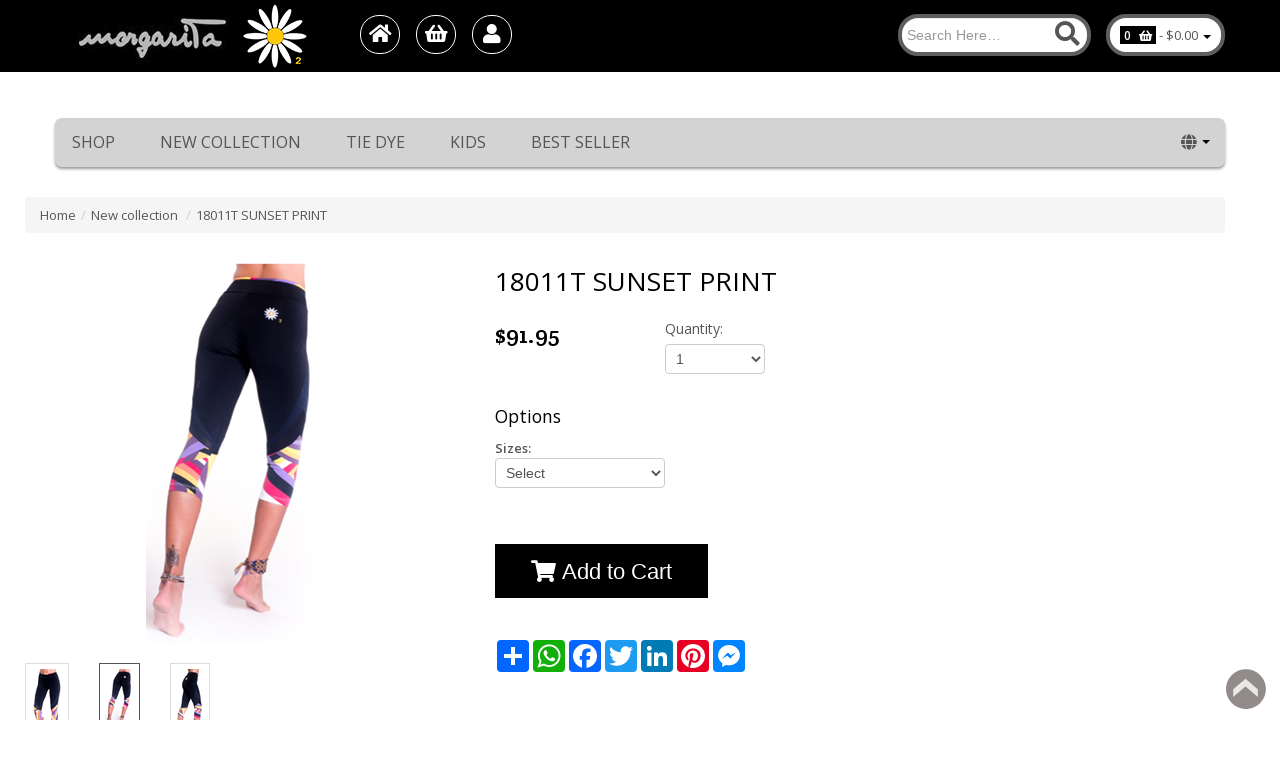

--- FILE ---
content_type: text/html; charset=utf-8
request_url: https://www.margaritasport.com/item/18011T-SUNSET-PRINT/
body_size: 16040
content:

<!DOCTYPE html>
<html id="htmlMain" xmlns="http://www.w3.org/1999/xhtml" xml:lang="en" lang="en">
<head><meta name="viewport" content="width=device-width, initial-scale=1.0" /><meta charset="utf-8" /><title>
	18011T SUNSET PRINT
</title><meta http-equiv="P3P" content="CP=&quot;IDC DSP COR ADM DEVi TAIi PSA PSD IVAi IVDi CONi HIS OUR IND CNT&quot;" /><meta name="description" content="18011T SUNSET PRINT" /><meta name="keywords" /><meta name="author" content="1net" /><link rel="stylesheet" href="https://use.fontawesome.com/releases/v5.7.1/css/all.css" /><link href="https://maxcdn.bootstrapcdn.com/twitter-bootstrap/2.2.1/css/bootstrap-combined.min.css" rel="stylesheet" integrity="sha384-SxD9NhT6x7xbJZq3DchEPXL/Go+GKOxlfipD1Y+5v4WFOnsU6MNTmzRe9oPoXwCA" crossorigin="anonymous" /><link href="/css/bootstrap-responsive.css" rel="stylesheet" /><link href="https://fonts.googleapis.com/css?family=Open+Sans:400,300italic,400italic,600,600italic|Crete+Round&amp;display=swap" rel="stylesheet" type="text/css" /><link id="myThemeColor" href="/css/style13.css" rel="stylesheet" /><link href="/css/mp-combain.css?v=1.3.2.20221221" rel="stylesheet" />
    <link href="/css/styleltr.min.css?v=1.2.6.20211108" rel="stylesheet" />

    <link href="/css/mp-menu.css?v=1.2.3" rel="stylesheet" /><link href="/css/animate.css?v=1.0.0" rel="stylesheet" />
    <!--[if lte IE 9]>
      <link href="/css/animations-ie-fix.css" rel="stylesheet" />
    <![endif]-->

    
    <link href="/js/slick-1.8.1/slick-full-min.css" rel="stylesheet" /><link href="/css/hover-box.css" rel="stylesheet" /><link rel="alternate" type="application/rss+xml" title="RSS" href="/rss/" /><link id="btnCss" rel="stylesheet" /><link href="/css/mobile.css?v=1.1.2.20210216" rel="stylesheet" /><style>.thumbnail a.productcart, .productpagecart a.cart{background-color:#cf4afd} </style><style>@media only screen and (max-width: 770px) {.headerstrip img {width:auto !important; height:50px !important; display:block;text-align:center;margin:0 auto;}}@media only screen and (min-width: 770px) {.originalLogo {width:272px !important; background-color:transparent; text-align:center; height:72px !important; display:inline-block;position:absolute !important;left:40%;}.originalLogo img{width: auto; max-width:272px !important; height:72px !important; display:inline-block;}.dropdown-menu{left: -300px;right: 0 !important;}}</style>       
    
    <!-- fav -->
    <link id="linkShopIcon" rel="icon" href="https://admin.1net.me/ecrm/udata/images/favicon/65422.png?20190730153638" />

    <!-- HTML5 shim, for IE6-8 support of HTML5 elements -->
    <!--[if lt IE 9]>
          <script src="//html5shim.googlecode.com/svn/trunk/html5.js"></script>
        <![endif]--> 
    
    <script src='/js/jquery.js'></script>
    
    <!-- hscript -->
    <meta name="google-site-verification" content="OrkMxaaZDJtoe8RTTLv_W611w6Ae9k9AtpZM5N48NRo" />
<style>
#showSelfShipping{display:none;}
#orText.mr10{margin-right:0px !important;}
</style><!-- Global site tag (gtag.js) - Google Analytics --><script async src="https://www.googletagmanager.com/gtag/js?id=UA-100366945-1"></script><script>window.dataLayer = window.dataLayer || [];function gtag(){dataLayer.push(arguments);}gtag('js', new Date());gtag('config','UA-100366945-1',{'allow_enhanced_conversions':true});</script>
    <!-- jsticky -->
    
    <meta property="og:title" content="18011T SUNSET PRINT" /><meta property="og:image" content="http://www.margaritasport.com/pub/121687/18011_SUNSET_PRINT_FACE.png" />
    <link rel='canonical' href='https://www.margaritasport.com/item/18011T-SUNSET-PRINT/'>
    <link href="/css/product_ltr.css?v=1.1.1" rel="stylesheet" />
  
    
    <link rel="stylesheet" href="/js/magnific-popup/magnific-popup.css" />
    <style>
        .boxAfterAddToCart{
            display:none;
        }
        #reviewModal .modal-body{
            position: relative;
            overflow-y: auto;
            max-height: 500px !important;
            padding: 15px;
        }
		.bundle-plus div{
			font-size: 20px;
			background: black;
			color: #fff;
			width: 23px;
			height: 23px;
			border-radius: 30px;
			text-align: center;
			padding-top: 1px;
		}
		.bun-discount_text{
			padding: 7px;
			border-radius: 0px 4px 4px 0px;
			-webkit-border-radius: 0px 4px 4px 0px;
			-moz-border-radius: 0px 4px 4px 0px;
		}
		.bun-discount_num{
			padding: 7px;
			border-radius: 4px 0px 0px 4px;
			-webkit-border-radius: 4px 0px 0px 4px;
			-moz-border-radius: 4px 0px 0px 4px;
		}
		.productSets .btn {
			font-family: inherit !important;
			margin-top: 10px;
			padding: 0.375rem 0.75rem !important;
		}
		.tt-table-03 tbody tr td:first-child {
			width: 150px !important;
		}

        .productOptions label.checkbox {
            display: inline-block;
            background: #f7f8fa;
            padding: 5px 10px 5px 10px;
            margin: 2px;
            color: #000;
            text-align: center;
            border-radius: 10px;
            font-size: 16px;
        }

        .productOptions .block label.checkbox{
            display: block !important;
            text-align: inherit !important;
        }
        .productOptions label.checkbox input {
            margin: 0 10px 0 10px !important;
        }

        @media only screen and (max-width: 800px) {
            .headerstrip .navPhone {
                bottom: 80px !important;
            }
			.float-whatsapp {
				z-index: 999 !important;
				zoom: 80% !important;
			}
        }

    </style>

    <!-- widgheader -->
    <script id ='pixel-script-poptin' src='https://cdn.popt.in/pixel.js?id=5d40cb9bff22c' async=true></script></head>
<body>

<input name="ctl00$inpWebsiteId" type="hidden" id="inpWebsiteId" value="65422" />
<input name="ctl00$inpCustomerId" type="hidden" id="inpCustomerId" value="0" />
<input name="ctl00$intOrderId" type="hidden" id="intOrderId" value="0" />
<input name="ctl00$intRefererId" type="hidden" id="intRefererId" value="0" />
<input name="ctl00$isStock" type="hidden" id="isStock" value="1" />
<input name="ctl00$intFooterModel" type="hidden" id="intFooterModel" value="1" />
<input type="hidden" value="+972-48489779" ID="strPhone" name="strPhone" />
<input type="hidden" id="myCartText" name="myCartText" value='Shopping Cart' />
<input type="hidden" id="addToCartText" name="addToCartText" value='Add to Cart' />
<div class="boxed"> 

<!-- Header Start -->

<header>
    <div id="webHeader" class="sticky"></div>
    <div id="headerstrip" class="headerstrip">
        <div class="container">
      <div class="row">
        <div class="span12">
          <a href="/" id="lblLogo" class="logo pull-left" aria-label="Logo Home"><img src='/pub/121687/sys/logo/myLogo.png' alt='Margarita' title='Margarita' /></a>
          <!-- Top Nav Start -->
          <div class="pull-left accountAction">
            <div id="topnav" class="navbar">
              <div class="navbar-inner">
                <div id="myAccountInfo" class="myaccountinfo"></div>
                <ul id="nav" class="nav">
                  <li id="homeIcon"><a class="home active" href="/" data-placement="bottom" data-toggle="tooltip" title="Home"><i class="fa fa-home" aria-hidden="true" aria-label="Home"></i></a></li>
                  
                  <li id="cart"><a class="shoppingcart" href="/cart/" data-placement="bottom" data-toggle="tooltip" title="Shopping Cart"><i class="fa fa-shopping-basket" aria-hidden="true" aria-label="Cart"></i></a></li>
                  
                  <li id="login"><a class="login" href="/login/" data-placement="bottom" data-toggle="tooltip" title="Login/Sign Up"><i class="fa fa-user" aria-hidden="true" aria-label="Login"></i></a></li>
                  
                </ul>
              </div>
            </div>
          </div>
          <!-- Top Nav End -->
         <div class="pull-right" id="fTopCart">
            <ul class="nav topcart pull-left">
                <li class="dropdown hover carticon">
                <a href="javascript:void(0)" class="dropdown-toggle btnFloatCart"> <span class="label label-orange font14 cartitems" id="cartitems">0</span><span class="label label-orange font14"><i class="fa fa-shopping-basket" aria-hidden="true"></i></span> - <span class="cartstatus">0</span> <strong class="caret"></strong></a>
                <ul class="dropdown-menu topcartopen" id="cartcontent">
                    <li>
                    <table>
                        <tbody>
                        <tr>
                            <th class="textright" scope="row"><strong>Sub-Total:</strong></th>
                            <td class="textright fltSubTotal" id="subTotal">0</td>
                        </tr>
                        </tbody>
                    </table>
                    <div class="well pull-right buttonwrap span4">
                        <a class="btn btn-orange btn-block" href="/cart/">Checkout</a>
                        
                    </div>
                    </li>
                </ul>
                </li>
            </ul>
         </div>
         
         <div class="pull-right" id="fSearch">
             <div class="form-search top-search">
                <label class="lblSearch" for="inputString">Search:</label> 
                <input name="ctl00$inputString" type="text" id="inputString" class="input-medium search-query" placeholder="Search Here…" onkeyup="lookup(this.value);" onblur="fill();" aria-label="Search" style="background-position: right -243px;direction:ltr" />
                <div class="suggestionsBox" id="suggestions" style="display: none;">
				    <div class="suggestionList" id="autoSuggestionsList"></div>
			    </div>
            </div>
         </div>


        </div>
      </div>
    </div>
    </div>
    <div id="headerdetails" class="container">
        <div class="headerdetails">
          <div>
            <ul class="nav language">
              
              
            </ul>
        
          </div>
        </div>
        <div id="categorymenu">
          <nav class="subnav">
	           <div class='megamenu_container megamenu_light_bar megamenu_light nav-md'><a href='#' class='toggle-menu visible-xs-block'>&#9776;</a><div class='menu-overflow'><ul class='megamenu categoryMainMenu'><li><a href='/' class='megamenu_drop levelI visible-phone'><i class='fas fa-home' aria-label='Home'></i> Home</li><li><a href='/category/ct/23064/' class='megamenu_drop levelI wSubMenus'>Shop <i class='ico-drop down'></i></a><div class='dropdown_10columns dropdown_container'><div class='col_6 responsive_halfs'><ul><li class="lev-2"><a href='/category/ct/23056/'>Long pants</a></li><li class="lev-2"><a href='/category/ct/23057/'>Tight pants</a></li><li class="lev-2"><a href='/category/ct/23058/'>Capri</a></li><li class="lev-2"><a href='/category/ct/23059/'>Shorts bermuda</a></li><li class="lev-2"><a href='/category/ct/23060/'>Tops</a></li><li class="lev-2"><a href='/category/ct/23061/'>Long tops</a></li><li class="lev-2"><a href='/category/ct/23062/'>Skirts</a></li><li class="lev-2"><a href='/category/ct/23063/'>Jackets</a></li></ul></div><div class='col_3 responsive_halfs prod-deal'><ul><li><a href='/item/15023-Grey-Mesh/' class='menuIamge'><img src='/pub/119677/15023i.jpg?height=100&mode=max&quality=65' alt='15023-Grey Mesh' title='15023-Grey Mesh' style='height:100px'></a></li></ul></div><div class='col_3 responsive_halfs prod-deal'><ul><li><a href='/item/15023-Black-Mesh/' class='menuIamge'><img src='/pub/119677/15023a.jpg?height=100&mode=max&quality=65' alt='15023-Black Mesh' title='15023-Black Mesh' style='height:100px'></a></li></ul></div></div></li><li><a href='/category/ct/23065/' class='megamenu_drop levelI'>New collection </a></li><li><a href='/category/ct/23066/' class='megamenu_drop levelI wSubMenus'>Tie Dye <i class='ico-drop down'></i></a><div class='dropdown_10columns dropdown_container'><div class='col_6 responsive_halfs'><ul><li class="lev-2"><a href='/category/ct/23069/'>Long pants</a></li><li class="lev-2"><a href='/category/ct/23070/'>Capri</a></li><li class="lev-2"><a href='/category/ct/23072/'>Tight pants</a></li><li class="lev-2"><a href='/category/ct/23073/'>Skirts</a></li><li class="lev-2"><a href='/category/ct/23071/'>Tops</a></li><li class="lev-2"><a href='/category/ct/23424/'>Long tops</a></li><li class="lev-2"><a href='/category/ct/23074/'>Jackets</a></li></ul></div><div class='col_3 responsive_halfs prod-deal'><ul><li><a href='/item/518016TP-LAKE/' class='menuIamge'><img src='https://secure.1net.me/pub/121687/518016TP_FACE.png' alt='518016TP LAKE' title='518016TP LAKE' style='height:100px'></a></li></ul></div><div class='col_3 responsive_halfs prod-deal'><ul><li><a href='/item/518017TP-LAKE/' class='menuIamge'><img src='https://secure.1net.me/pub/121687/518017TP_FACE-.png' alt='518017TP LAKE' title='518017TP LAKE' style='height:100px'></a></li></ul></div></div></li><li><a href='/category/ct/23067/' class='megamenu_drop levelI'>Kids</a></li><li><a href='/category/ct/23068/' class='megamenu_drop levelI'>Best Seller</a></li><li class='langMenu dropdown hover mainLangMenu'><a href='#' class='dropdown-toggle levelI wSubMenus' data-toggle=''><i class='fa fa-globe' aria-hidden='True'></i> <i class='ico-drop down'></i><strong class='caret'></strong></a><ul class='dropdown-menu language'> <li><a href='https://margarita.1net.shop/'>עברית</a></li> <li><a href='https://margaritaEng.1net.shop/'>English</a></li></ul></li></ul></div></div><div class='nav-top nav-sm'><span Class='hamburger material-icons' id='ham'>&#9776;</span></div><div class='nav-sm'><nav Class='nav-drill'><ul Class='nav-items nav-level-1'><li class='nav-item'><a class='nav-link nav-close-link' href='javascript:void(0);' id='hamclose' style='display:inline-block;' aria-label='Close Menu'><i class='fas fa-times' aria-label='close'></i></a>&nbsp;<a class='nav-link nav-close-link' href='/' style='display:inline-block;' aria-label='Home'><i class='fas fa-home' aria-label='Home'></i></a></li><li class='nav-item nav-expand'><a class='nav-link nav-expand-link' href='#'>Shop</a><ul class='nav-items nav-expand-content'><li class='nav-item'><a class='nav-link' href='/category/ct/23056/'>Long pants</a></li><li class='nav-item'><a class='nav-link' href='/category/ct/23057/'>Tight pants</a></li><li class='nav-item'><a class='nav-link' href='/category/ct/23058/'>Capri</a></li><li class='nav-item'><a class='nav-link' href='/category/ct/23059/'>Shorts bermuda</a></li><li class='nav-item'><a class='nav-link' href='/category/ct/23060/'>Tops</a></li><li class='nav-item'><a class='nav-link' href='/category/ct/23061/'>Long tops</a></li><li class='nav-item'><a class='nav-link' href='/category/ct/23062/'>Skirts</a></li><li class='nav-item'><a class='nav-link' href='/category/ct/23063/'>Jackets</a></li></ul></li><li class='nav-item'><a class='nav-link' href='/category/ct/23065/'>New collection </a></li><li class='nav-item nav-expand'><a class='nav-link nav-expand-link' href='#'>Tie Dye</a><ul class='nav-items nav-expand-content'><li class='nav-item'><a class='nav-link' href='/category/ct/23069/'>Long pants</a></li><li class='nav-item'><a class='nav-link' href='/category/ct/23070/'>Capri</a></li><li class='nav-item'><a class='nav-link' href='/category/ct/23072/'>Tight pants</a></li><li class='nav-item'><a class='nav-link' href='/category/ct/23073/'>Skirts</a></li><li class='nav-item'><a class='nav-link' href='/category/ct/23071/'>Tops</a></li><li class='nav-item'><a class='nav-link' href='/category/ct/23424/'>Long tops</a></li><li class='nav-item'><a class='nav-link' href='/category/ct/23074/'>Jackets</a></li></ul></li><li class='nav-item'><a class='nav-link' href='/category/ct/23067/'>Kids</a></li><li class='nav-item'><a class='nav-link' href='/category/ct/23068/'>Best Seller</a></li></ul></nav></div><div class='headerdetails' style='padding:0px;margin:0px;'><div class='pull-right' id='_google_translate_element'></div></div>
          </nav>
        </div>
    </div>
</header>
<!-- Header End -->

    <input name="ctl00$mainFrame$inpProductId" type="hidden" id="mainFrame_inpProductId" class="prodId" value="233714" />
    <input name="ctl00$mainFrame$inpProductAmount" type="hidden" id="mainFrame_inpProductAmount" class="inpProductAmount" value="91.95" />
    <input name="ctl00$mainFrame$inpProductCurrency" type="hidden" id="mainFrame_inpProductCurrency" class="inpProductCurrency" value="$" />
    <input name="ctl00$mainFrame$inpLabelGotoCart" type="hidden" id="mainFrame_inpLabelGotoCart" class="inpLabelGotoCart" value="Checkout" />
    <input name="ctl00$mainFrame$inpImageHeight" type="hidden" id="mainFrame_inpImageHeight" class="inpImageHeight" />
    <input name="ctl00$mainFrame$firstStockVal" type="hidden" id="mainFrame_firstStockVal" class="firstStockVal" value="0" />
    
    <div id="mainFrame_maincontainer" class="_pgProduct">
        <section id="product">
            <div class="container">    
                
             <div class="row">
                 <div id="mainFrame_breadcrumbs"><ul class="breadcrumb" itemscope itemtype="https://schema.org/BreadcrumbList"><li itemprop="itemListElement" itemscope itemtype="https://schema.org/ListItem"><a itemprop="item" href="/"><span itemprop="name">Home</span></a><span class="divider" itemprop="position" content="1">/</span></li><li itemprop="itemListElement" itemscope itemtype="https://schema.org/ListItem"><a itemprop="item" href="/category/ct/23065/"><span itemprop="name">New collection </span></a><span class="divider" itemprop="position" content="2">/</span></li><li itemprop="itemListElement" itemscope itemtype="https://schema.org/ListItem" class="active"><a itemprop="item" href="/item/18011T-SUNSET-PRINT/"><span itemprop="name">18011T SUNSET PRINT</span></a><span class="divider" itemprop="position" content="3"></span></li></ul></div>
             </div>   

              <!-- Product Details-->
              <div class="row">
               
                  
               <!-- Left Image-->
               <div class="span5 imageSlider" style="margin:0px;">
                   <h1 id="mainFrame_cProductTitle1" class="productnameCell bgnone">18011T SUNSET PRINT</h1>
                   
                   <!-- Slider -->
                       <div class="carousel slide thumbnail" id="myCarousel">
                           <span id="mainFrame_productTag"><span class='normal tooltip-test ' data-original-title='' aria-label=''></span></span>
                           
                           
                            <!-- Carousel items -->
                            <div class="carousel-inner popup-gallery" id="gallery_01">
                                <div class="active item" data-slide-number="0">
                                    <a href="/pub/121687/18011_SUNSET_PRINT_FACE.png?quality=65&width=&height=&mode=max" id="mainFrame_cProdBigImage00Link" title="18011T SUNSET PRINT"><img src="/pub/121687/18011_SUNSET_PRINT_FACE.png?quality=65&height=380&mode=max" id="mainFrame_cProdBigImage00" class="zoomGallery" alt="18011T SUNSET PRINT : image 1" data-zoom-image="/pub/121687/18011_SUNSET_PRINT_FACE.png" title="18011T SUNSET PRINT : image 1" /></a>
                                </div>
                                <div class="item" data-slide-number="1">
                                    <a href="/pub/121687/18011T_SUNSET_PRINT_BACK.png" id="mainFrame_cProdBigImage01Link" title="18011T SUNSET PRINT"><img src="/pub/121687/18011T_SUNSET_PRINT_BACK.png?quality=65&height=380&mode=max" id="mainFrame_cProdBigImage01" class="zoomGallery" alt="18011T SUNSET PRINT : image 2" data-zoom-image="/pub/121687/18011T_SUNSET_PRINT_BACK.png" title="18011T SUNSET PRINT : image 2" /></a>
                                </div>
                                <div id="mainFrame_viw_big_img2" class="item" data-slide-number="2">
                                    <a href="/pub/121687/18011T_SUNSET_PRINT_SIDE.png" id="mainFrame_cProdBigImage02Link" title="18011T SUNSET PRINT"><img src="/pub/121687/18011T_SUNSET_PRINT_SIDE.png?quality=65&height=380&mode=max" id="mainFrame_cProdBigImage02" class="zoomGallery" alt="18011T SUNSET PRINT : image 3" data-zoom-image="/pub/121687/18011T_SUNSET_PRINT_SIDE.png" title="18011T SUNSET PRINT : image 3" /></a>
                                </div>
                                <div id="mainFrame_viw_big_img3" class="item" data-slide-number="3">
                                    <a href="../../#" id="mainFrame_cProdBigImage03Link"><img id="mainFrame_cProdBigImage03" class="zoomGallery" alt="zoom image 4" /></a>
                                </div>
                                
                                
                            </div>
                           <!-- Carousel nav -->
                            <a class="carousel-control left" data-slide="next" href="#myCarousel" title="next"><i class="fas fa-chevron-left" aria-hidden="true" aria-label="next" style="padding-right: 3px;"></i></a> 
                            <a class="carousel-control right" data-slide="prev" href="#myCarousel" title="previus"><i class="fas fa-chevron-right" aria-hidden="true" aria-label="previus" style="padding-left: 3px;"></i></a>
                        </div>

                       <div id="slider-thumbs">
                            <!-- Bottom switcher of slider -->
                            <ul class="thumbnails">
                                <li>
                                    <a style="cursor:pointer;" class="thumbnail" id="carousel-selector-0"><img src="/pub/121687/18011_SUNSET_PRINT_FACE.png?quality=40&height=60&mode=max" id="mainFrame_cProdThum00" class="sideblogimage thumbnailActive" alt="18011T SUNSET PRINT : Thumb 1" title="18011T SUNSET PRINT : Thumb 1" /></a>
                                </li>
                                <li id="mainFrame_viw_thumb_img2">
                                    <a style="cursor:pointer;" class="thumbnail" id="carousel-selector-1"><img src="/pub/121687/18011T_SUNSET_PRINT_BACK.png?quality=40&height=60&mode=max" id="mainFrame_cProdThum01" class="sideblogimage" alt="18011T SUNSET PRINT : Thumb 2" title="18011T SUNSET PRINT : Thumb 2" /></a>
                                </li>
                                <li id="mainFrame_viw_thumb_img3">
                                    <a style="cursor:pointer;" class="thumbnail" id="carousel-selector-2"><img src="/pub/121687/18011T_SUNSET_PRINT_SIDE.png?quality=40&height=60&mode=max" id="mainFrame_cProdThum02" class="sideblogimage" alt="18011T SUNSET PRINT : Thumb 3" title="18011T SUNSET PRINT : Thumb 3" /></a>
                                </li>
                                <li style="display:none;">
                                    <a style="cursor:pointer;" class="thumbnail" id="carousel-selector-3"><img id="mainFrame_cProdThum03" class="sideblogimage" alt="image thumbnail 4"></a>
                                </li>
                                
                                
                            </ul>
                        </div>
                   <!--/Slider-->
                  
                  <!--  Set Products-->
                   
                    
                </div>
                <!-- Right Details-->
                <div class="span7">
                    <div id="boxProductProperties">          
                        <div class="row">
                           <h1 id="mainFrame_cProductTitle" class="productname pull-right1 bgnone">18011T SUNSET PRINT</h1>
                            <div class="clear"></div>
                            
                            <div class="clear"></div>
                            

                            
                            <div class="clear"></div>
                            
                            <div class="productprice">
                                
                                <div id="mainFrame_boxPriceText" data-org-class="span2 margin-0" class="span2 cus-col-sm-6 margin-0">
                                    
                                    <h2 id="mainFrame_cProdPrice" style="margin:0px;" class="heading2">$91.95</h2>
                                    
                                </div>
                                <div id="mainFrame_lblqtyBox" class="span2 cus-col-sm-4 quantitybox margin-0" style="margin:0px;">
                                    <div ><label for="mainFrame_selectqty">Quantity:</label></div>
                                    <div class='clear'></div>
                                    
                                    
                                    <select name="ctl00$mainFrame$selectqty" id="mainFrame_selectqty" class="selectqty quantityinput" style="float:none !important;" onchange="selectQty()">
	<option value="1">1</option>
	<option value="2">2</option>
	<option value="3">3</option>
	<option value="4">4</option>
	<option value="5">5</option>
	<option value="6">6</option>
	<option value="7">7</option>
	<option value="8">8</option>
	<option value="9">9</option>
	<option value="10">10</option>
	<option value="11">11</option>
	<option value="12">12</option>
	<option value="13">13</option>
	<option value="14">14</option>
	<option value="15">15</option>
	<option value="16">16</option>
	<option value="17">17</option>
	<option value="18">18</option>
	<option value="19">19</option>
	<option value="20">20</option>
	<option value="21">21</option>
	<option value="22">22</option>
	<option value="23">23</option>
	<option value="24">24</option>
	<option value="25">25</option>
	<option value="26">26</option>
	<option value="27">27</option>
	<option value="28">28</option>
	<option value="29">29</option>
	<option value="30">30</option>
	<option value="31">31</option>
	<option value="32">32</option>
	<option value="33">33</option>
	<option value="34">34</option>
	<option value="35">35</option>
	<option value="36">36</option>
	<option value="37">37</option>
	<option value="38">38</option>
	<option value="39">39</option>
	<option value="40">40</option>
	<option value="41">41</option>
	<option value="42">42</option>
	<option value="43">43</option>
	<option value="44">44</option>
	<option value="45">45</option>
	<option value="46">46</option>
	<option value="47">47</option>
	<option value="48">48</option>
	<option value="49">49</option>
	<option value="50">50</option>
	<option value="51">51</option>
	<option value="52">52</option>
	<option value="53">53</option>
	<option value="54">54</option>
	<option value="55">55</option>
	<option value="56">56</option>
	<option value="57">57</option>
	<option value="58">58</option>
	<option value="59">59</option>
	<option value="60">60</option>
	<option value="61">61</option>
	<option value="62">62</option>
	<option value="63">63</option>
	<option value="64">64</option>
	<option value="65">65</option>
	<option value="66">66</option>
	<option value="67">67</option>
	<option value="68">68</option>
	<option value="69">69</option>
	<option value="70">70</option>
	<option value="71">71</option>
	<option value="72">72</option>
	<option value="73">73</option>
	<option value="74">74</option>
	<option value="75">75</option>
	<option value="76">76</option>
	<option value="77">77</option>
	<option value="78">78</option>
	<option value="79">79</option>
	<option value="80">80</option>
	<option value="81">81</option>
	<option value="82">82</option>
	<option value="83">83</option>
	<option value="84">84</option>
	<option value="85">85</option>
	<option value="86">86</option>
	<option value="87">87</option>
	<option value="88">88</option>
	<option value="89">89</option>
	<option value="90">90</option>
	<option value="91">91</option>
	<option value="92">92</option>
	<option value="93">93</option>
	<option value="94">94</option>
	<option value="95">95</option>
	<option value="96">96</option>
	<option value="97">97</option>
	<option value="98">98</option>
	<option value="99">99</option>
	<option value="100">100</option>
</select>
                                    <span id="mainFrame_cProductUnit"></span>
                                </div>
                                <div class="clear"></div>
                            </div>
                          
                            <form class="form-horizontal optionForm" id="optionForm" name="optionForm" method="post" accept-charset="utf-8">
                            <div id="mainFrame_cProdDefinition" style="margin-top:20px;" class="quantitybox">
                                <h4 class="orange">Options</h4>
                                <div id="mainFrame_cProdDefinitionValues" class="productOptions"><div ><div class='_titleDif' style='font-weight:bold;'>Sizes:</div><div class='clear _stp1'></div><select class='form-control featuresProduct selectsize required' name='16107' id='16107' onchange='addFeaturesValues()'><option id='opt_0' value='' featamount='0' data-stock='1000' data-name='' data-img='' data-attr=''>Select</option><option id='opt_16107_233714_62351'  value='62351' featAmount='0' data-stock='1000' data-name='1' data-img='' data-attr=''>1</option><option id='opt_16107_233714_62352'  value='62352' featAmount='0' data-stock='1000' data-name='2' data-img='' data-attr=''>2</option><option id='opt_16107_233714_62353'  value='62353' featAmount='0' data-stock='1000' data-name='3' data-img='' data-attr=''>3</option></select></div><div class='clear _stp1'></div></div>
                                <div class="clear"></div>
                            </div>
                                
                            <ul class="productpagecart">
                             <li class="cus-display-inline">
                                <button id="mainFrame_buttonAddtoCart" type="submit" class="btn btn-orange btn-xlarge btn-product-cart ant-btn-pd-addcart">
                                    <i class="fas fa-shopping-cart"></i> Add to Cart
                                </button>
                             </li>
                            <li class="btnAddToCartDup hidden-desktop">
                                <button id="mainFrame_buttonAddtoCartDup" type="submit" class="btn btn-orange btn-xlarge btn-product-cart-dup btn-block ant-btn-pd-addcart">
                                    <i class="fas fa-shopping-cart"></i> Add to Cart
                                </button>
                                </li>
                              <li class="btnProdContact"></li>
                          </ul>
                        </form>
                            <div class="sharing">
                                <!-- AddToAny BEGIN -->
                                <div class="a2a_kit a2a_kit_size_32 a2a_default_style">
                                <a class="a2a_dd" href="https://www.addtoany.com/share"></a>
                                <a class="a2a_button_whatsapp"></a>
                                <a class="a2a_button_facebook"></a>
                                <a class="a2a_button_twitter"></a>
                                <a class="a2a_button_linkedin"></a>
                                <a class="a2a_button_pinterest"></a>
                                <a class="a2a_button_facebook_messenger"></a>
                                </div>
                                <!-- AddToAny END -->
                            </div>
                        </div>
                        <div class='clear'></div>
                        
             
                    </div>
                   
                    <section id="popularbrands" class="boxAfterAddToCart">
                          <div class="successmsg alert">
                            
                            <strong><span id="msgTotalQty">1</span> Item/s added to cart</strong> 
                            <span style="display:none;" class="viewProductAmountCalc">
                                [ <span id="qtyProductAmoutCalc"></span> <i class="fas fa-times" aria-hidden="true"></i> <span id="subtotalProductAmoutCalc"></span> = <strong id="totalProductAmoutCalc"></strong>]
                            </span>
                        </div>
                        <div><a href="/cart/" class="btn btn-large txtpdGotoCart"><i class="fas fa-shopping-cart" aria-hidden="true"></i> View Cart & Checkout</a>&nbsp;&nbsp;&nbsp;<a href="javascript:void(0)" onclick="backToShopping();" class="btn btn-large txtpdContinue"><i class="fas fa-repeat" aria-hidden="true"></i> Continue Shopping</a></div>
                      </section>
                 </div>
              </div>

              

              <div class="row moreInfo">
                 <h2 id="mainFrame_moreInfoTitle" class="heading2">Learn more about 18011T SUNSET PRINT</h2>
                 <div class="productdesc padding">
                        <ul class="nav nav-tabs" id="myTab">
                          <li class="tb-desc active"><a href="#mainFrame_cProductDescription">Description</a></li>
                          <li class="tb-spec"><a href="#specification">Specification</a></li>
                          
                          <li id="mainFrame_tabReviewTitle" class="tb-review"><a href="#">Customer Reviews</a></li>
                          
                        </ul>
                        <div class="tab-content">
                          <div id="mainFrame_cProductDescription" class="tab-pane active"><p>Capri pants made of Supplex triple AAA with a little touch of shiny and black touch with lovely Sunset Print. Designed to dry faster than cotton; is easy-to-care for (wash and wear); fully breathable; and retains color fabulously.Remarkable stretching ability that will conform to the contours of your body; great fit; giving maximum coverage and lift; while retaining it&acute;s original size.92 % Polyamid + 8 % Elastan.</p>
</div>
                          <div class="tab-pane " id="specification">
                            <ul class="productinfo">
                              <li id="mainFrame_handleProdSKU">
                                <span class="productinfoleft"> Product SKU:</span> <span id="mainFrame_speProdSKU">18011T-SUNSET PRINT&nbsp;</span></li>
                              
                              
                              <li>
                                <span class="productinfoleft"> Availability: </span><span id="mainFrame_speProdInStock"><span style='color:green;'>In Stock</span></span></li>
                              <li>
                                <span class="productinfoleft"> Product Condition: </span><span id="mainFrame_speProdCondition">New</span></li>

                              <li>
                                <span class="productinfoleft"> Sale Type: </span> <span id="mainFrame_speProdSaleType">Regular</span></li>
                              <li>
                                <span class="productinfoleft"> Product Type: </span> <span id="mainFrame_speProdType">Regular</span></li>
                              
                              
                              
                              
                              <li id="mainFrame_handleProdweight">
                                <span class="productinfoleft"> weight:</span> <span id="mainFrame_speProdweight">1&nbsp;</span></li>
                              
                            </ul>
                          </div>
                          <div id="mainFrame_cProductadditional" class="tab-pane"></div>
                          
                            
                        </div>
                      </div> 
              </div>

              <div id="reviewConteiner"></div>
                               
              <div class="row relatedProducts">
                <div id="mainFrame_cRelatedProducts"><h2 class='heading2'>Products that can also interest you</h2><section class='cRelatedProducts slider padding' style='direction:ltr !important;'><div><a href = '/item/17500-DALI/'><div class='hvrbox floatContainer'><div><img  src='/pub/121687/17500_FACE_DALI.png?width=200&height=200&mode=crop&center=0.50,0.50&quality=65' alt='17500 DALI' class='hvrbox-layer_bottom sideblogimage no-border'></div><div class='hvrbox-layer_top'> <div style='left:40% !important;' class='hvrbox-text btn btn-orange margin-btn btn-large btn-product-cart'>Details</div></div></div><div class='product-font14'>17500 DALI</div><div class='orange product-font16'>$65.95</div></a></div><div><a href = '/item/518017TP-LAKE/'><div class='hvrbox floatContainer'><div><img  src='/pub/121687/518017TP_FACE-.png?width=200&height=200&mode=crop&center=0.50,0.50&quality=65' alt='518017TP LAKE' class='hvrbox-layer_bottom sideblogimage no-border'></div><div class='hvrbox-layer_top'> <div style='left:40% !important;' class='hvrbox-text btn btn-orange margin-btn btn-large btn-product-cart'>Details</div></div></div><div class='product-font14'>518017TP LAKE</div><div class='orange product-font16'>$104.95</div></a></div><div><a href = '/item/18209A-SUNSET/'><div class='hvrbox floatContainer'><div><img  src='/pub/121687/18209A_SUNSET_FACE.png?width=200&height=200&mode=crop&center=0.50,0.50&quality=65' alt='18209A SUNSET' class='hvrbox-layer_bottom sideblogimage no-border'></div><div class='hvrbox-layer_top'> <div style='left:40% !important;' class='hvrbox-text btn btn-orange margin-btn btn-large btn-product-cart'>Details</div></div></div><div class='product-font14'>18209A SUNSET</div><div class='orange product-font16'>$74.95</div></a></div><div><a href = '/item/18011TP-MESH-DALI/'><div class='hvrbox floatContainer'><div><img  src='/pub/121687/18011TP_DALI_MESH_FACE.png?width=200&height=200&mode=crop&center=0.50,0.50&quality=65' alt='18011TP MESH DALI' class='hvrbox-layer_bottom sideblogimage no-border'></div><div class='hvrbox-layer_top'> <div style='left:40% !important;' class='hvrbox-text btn btn-orange margin-btn btn-large btn-product-cart'>Details</div></div></div><div class='product-font14'>18011TP MESH DALI</div><div class='orange product-font16'>$93.95</div></a></div><div><a href = '/item/16500-SUNSET-/'><div class='hvrbox floatContainer'><div><img  src='/pub/121687/16500_SUNSET.png?width=200&height=200&mode=crop&center=0.50,0.50&quality=65' alt='16500 SUNSET ' class='hvrbox-layer_bottom sideblogimage no-border'></div><div class='hvrbox-layer_top'> <div style='left:40% !important;' class='hvrbox-text btn btn-orange margin-btn btn-large btn-product-cart'>Details</div></div></div><div class='product-font14'>16500 SUNSET </div><div class='orange product-font16'>$65.95</div></a></div><div><a href = '/item/18014TP-SUNSET-MIX/'><div class='hvrbox floatContainer'><div><img  src='/pub/121687/18014TP_SUNSET_MIX_FACE.png?width=200&height=200&mode=crop&center=0.50,0.50&quality=65' alt='18014TP SUNSET MIX' class='hvrbox-layer_bottom sideblogimage no-border'></div><div class='hvrbox-layer_top'> <div style='left:40% !important;' class='hvrbox-text btn btn-orange margin-btn btn-large btn-product-cart'>Details</div></div></div><div class='product-font14'>18014TP SUNSET MIX</div><div class='orange product-font16'>$93.95</div></a></div><div><a href = '/item/18014TP-DALI-MIX/'><div class='hvrbox floatContainer'><div><img  src='/pub/121687/18014TP_DALI_MIX_FACE.png?width=200&height=200&mode=crop&center=0.50,0.50&quality=65' alt='18014TP DALI MIX' class='hvrbox-layer_bottom sideblogimage no-border'></div><div class='hvrbox-layer_top'> <div style='left:40% !important;' class='hvrbox-text btn btn-orange margin-btn btn-large btn-product-cart'>Details</div></div></div><div class='product-font14'>18014TP DALI MIX</div><div class='orange product-font16'>$93.95</div></a></div><div><a href = '/item/518212-MESH-LAKE/'><div class='hvrbox floatContainer'><div><img  src='/pub/121687/518212_face.png?width=200&height=200&mode=crop&center=0.50,0.50&quality=65' alt='518212 MESH LAKE' class='hvrbox-layer_bottom sideblogimage no-border'></div><div class='hvrbox-layer_top'> <div style='left:40% !important;' class='hvrbox-text btn btn-orange margin-btn btn-large btn-product-cart'>Details</div></div></div><div class='product-font14'>518212 MESH LAKE</div><div class='orange product-font16'>$77.95</div></a></div><div><a href = '/item/18014T-GRAFFITY/'><div class='hvrbox floatContainer'><div><img  src='/pub/121687/18014T_FACE_GRAFFIT.png?width=200&height=200&mode=crop&center=0.50,0.50&quality=65' alt='18014T GRAFFITY MIX' class='hvrbox-layer_bottom sideblogimage no-border'></div><div class='hvrbox-layer_top'> <div style='left:40% !important;' class='hvrbox-text btn btn-orange margin-btn btn-large btn-product-cart'>Details</div></div></div><div class='product-font14'>18014T GRAFFITY MIX</div><div class='orange product-font16'>$92.95</div></a></div><div><a href = '/item/18011T-GREEN-ARCS-MESH/'><div class='hvrbox floatContainer'><div><img  src='/pub/121687/18011T_GREEN_ARCS_MESH_FACE.png?width=200&height=200&mode=crop&center=0.50,0.50&quality=65' alt='18011T GREEN ARCS MESH' class='hvrbox-layer_bottom sideblogimage no-border'></div><div class='hvrbox-layer_top'> <div style='left:40% !important;' class='hvrbox-text btn btn-orange margin-btn btn-large btn-product-cart'>Details</div></div></div><div class='product-font14'>18011T GREEN ARCS MESH</div><div class='orange product-font16'>$91.95</div></a></div><div><a href = '/item/18011T-SUNSET-MESH/'><div class='hvrbox floatContainer'><div><img  src='/pub/121687/18011T_SUNSET_MESH.png?width=200&height=200&mode=crop&center=0.50,0.50&quality=65' alt='18011T SUNSET MESH' class='hvrbox-layer_bottom sideblogimage no-border'></div><div class='hvrbox-layer_top'> <div style='left:40% !important;' class='hvrbox-text btn btn-orange margin-btn btn-large btn-product-cart'>Details</div></div></div><div class='product-font14'>18011T SUNSET MESH</div><div class='orange product-font16'>$91.95</div></a></div><div><a href = '/item/18013-RED-ROSE/'><div class='hvrbox floatContainer'><div><img  src='/pub/121687/18013_RED_ROSE_FACE.png?width=200&height=200&mode=crop&center=0.50,0.50&quality=65' alt='18013 RED ROSE' class='hvrbox-layer_bottom sideblogimage no-border'></div><div class='hvrbox-layer_top'> <div style='left:40% !important;' class='hvrbox-text btn btn-orange margin-btn btn-large btn-product-cart'>Details</div></div></div><div class='product-font14'>18013 RED ROSE</div><div class='orange product-font16'>$109.9</div></a></div><div><a href = '/item/18011T-DALI-MESH/'><div class='hvrbox floatContainer'><div><img  src='/pub/121687/18011T_DALI_FACE.png?width=200&height=200&mode=crop&center=0.50,0.50&quality=65' alt='18011T DALI MESH' class='hvrbox-layer_bottom sideblogimage no-border'></div><div class='hvrbox-layer_top'> <div style='left:40% !important;' class='hvrbox-text btn btn-orange margin-btn btn-large btn-product-cart'>Details</div></div></div><div class='product-font14'>18011T DALI MESH</div><div class='orange product-font16'>$91.95</div></a></div><div><a href = '/item/18209A-BLUE-CAMO/'><div class='hvrbox floatContainer'><div><img  src='/pub/121687/18209A_BLUE_CAMO_FACE.png?width=200&height=200&mode=crop&center=0.50,0.50&quality=65' alt='18209A BLUE CAMO' class='hvrbox-layer_bottom sideblogimage no-border'></div><div class='hvrbox-layer_top'> <div style='left:40% !important;' class='hvrbox-text btn btn-orange margin-btn btn-large btn-product-cart'>Details</div></div></div><div class='product-font14'>18209A BLUE CAMO</div><div class='orange product-font16'>$74.95</div></a></div><div><a href = '/item/18011TP-DALI-PRINT/'><div class='hvrbox floatContainer'><div><img  src='/pub/121687/18011TP_DALI_PRINT_FACE.png?width=200&height=200&mode=crop&center=0.50,0.50&quality=65' alt='18011TP DALI PRINT' class='hvrbox-layer_bottom sideblogimage no-border'></div><div class='hvrbox-layer_top'> <div style='left:40% !important;' class='hvrbox-text btn btn-orange margin-btn btn-large btn-product-cart'>Details</div></div></div><div class='product-font14'>18011TP DALI PRINT</div><div class='orange product-font16'>$93.95</div></a></div><div><a href = '/item/18011TP-SUNSET-PRINT/'><div class='hvrbox floatContainer'><div><img  src='/pub/121687/18011TP_SUNSET_PRINT.png?width=200&height=200&mode=crop&center=0.50,0.50&quality=65' alt='18011TP SUNSET PRINT' class='hvrbox-layer_bottom sideblogimage no-border'></div><div class='hvrbox-layer_top'> <div style='left:40% !important;' class='hvrbox-text btn btn-orange margin-btn btn-large btn-product-cart'>Details</div></div></div><div class='product-font14'>18011TP SUNSET PRINT</div><div class='orange product-font16'>$93.95</div></a></div><div><a href = '/item/18209A-DALI/'><div class='hvrbox floatContainer'><div><img  src='/pub/121687/18209A_DALI_FACE.png?width=200&height=200&mode=crop&center=0.50,0.50&quality=65' alt='18209A DALI' class='hvrbox-layer_bottom sideblogimage no-border'></div><div class='hvrbox-layer_top'> <div style='left:40% !important;' class='hvrbox-text btn btn-orange margin-btn btn-large btn-product-cart'>Details</div></div></div><div class='product-font14'>18209A DALI</div><div class='orange product-font16'>$74.95</div></a></div><div><a href = '/item/18013TP-RED-ROSE/'><div class='hvrbox floatContainer'><div><img  src='/pub/121687/18013TP_RED_ROSE_FACE.png?width=200&height=200&mode=crop&center=0.50,0.50&quality=65' alt='18013TP RED ROSE' class='hvrbox-layer_bottom sideblogimage no-border'></div><div class='hvrbox-layer_top'> <div style='left:40% !important;' class='hvrbox-text btn btn-orange margin-btn btn-large btn-product-cart'>Details</div></div></div><div class='product-font14'>18013TP RED ROSE</div><div class='orange product-font16'>$93.95</div></a></div><div><a href = '/item/16500-GREEN-ARCS/'><div class='hvrbox floatContainer'><div><img  src='/pub/121687/16500_GREEN_ARCS.png?width=200&height=200&mode=crop&center=0.50,0.50&quality=65' alt='16500 GREEN ARCS' class='hvrbox-layer_bottom sideblogimage no-border'></div><div class='hvrbox-layer_top'> <div style='left:40% !important;' class='hvrbox-text btn btn-orange margin-btn btn-large btn-product-cart'>Details</div></div></div><div class='product-font14'>16500 GREEN ARCS</div><div class='orange product-font16'>$65.95</div></a></div><div><a href = '/item/18011T-WHITE-MESH/'><div class='hvrbox floatContainer'><div><img  src='/pub/121687/18011T_WHITE_MESH_FACE.png?width=200&height=200&mode=crop&center=0.50,0.50&quality=65' alt='18011T WHITE MESH' class='hvrbox-layer_bottom sideblogimage no-border'></div><div class='hvrbox-layer_top'> <div style='left:40% !important;' class='hvrbox-text btn btn-orange margin-btn btn-large btn-product-cart'>Details</div></div></div><div class='product-font14'>18011T WHITE MESH</div><div class='orange product-font16'>$91.95</div></a></div></section></div>
              </div>

              <div class="reviewsBox">
                 <h2 id="mainFrame_reviewTitle" class="heading2">Review about 18011T SUNSET PRINT</h2>
                 <div class="breadcrumb" style="margin-bottom:0px;">
                        <div class="pull-right1"><span id="mainFrame_countReviews">0</span> Customer Reviews</div>
                        <div class="pull-invert"><a href="#reviewModal"  data-toggle="modal" style="text-decoration:underline;">Add a Review</a></div>
                        <div class="clear"></div>
                    </div>
                             
                
                <section class="commentsblog">
                <ul id="mainFrame_productReview" class="comments margin-0"></ul>
              </section>

                  
             </div>
        </div>
        
              
        </section>
    </div>
    
   
    <!-- review form -->
    <div id="reviewModal" class="modal hide fade" tabindex="-1" role="dialog" aria-labelledby="reviewModalTitle" aria-hidden="true">
        <div class="modal-header bestseller">
            <button type="button" class="close" data-dismiss="modal" aria-hidden="true" aria-label="close modal">&times;</button>
            <h3 class="heading2" id="reviewModalTitle">Write a product review</h3>
        </div>

        <div class="modal-body"> 
            <div id="loadingReview" style="text-align:center;"><img src='/img/ajax-loader.gif' alt='loading' /></div>
            <iframe id="loadingReviewForm" src="/productReview/pd/233714/" style="width:100%;height:450px;border:0px;" allowtransparency="true" scrolling="no"></iframe>
        </div>
    
        <div class="modal-footer">
            <a href="#" class="btn pull-invert" data-dismiss="modal">close</a>
        </div>
    </div>
	

    <!-- contact form -->
    <div id="contactModal" class="modal hide fade" tabindex="-1" role="dialog">
        <div class="modal-header bestseller">
            <button type="button" class="close" data-dismiss="modal" aria-hidden="true" aria-label="close modal">&times;</button>
            <h3 class="heading2" id="contactModalTitle">Contact Form - <span id="mainFrame_modalProductName">18011T SUNSET PRINT</span></h3>
        </div>

        <div class="modal-body"> 
            <div id="loadingContact" style="text-align:center;"><img src='/img/ajax-loader.gif' alt='loading' /></div>
            <iframe id="loadingContactForm" src="/productContact/pd/233714/" style="width:100%;height:420px;border:0px;" allowtransparency="true" scrolling="no"></iframe>
        </div>
    
        <div class="modal-footer">
            <a href="#" class="btn pull-invert" data-dismiss="modal">close</a>
        </div>
    </div>
	<!-- contact form -->
    
    <!-- custom modal  -->
    <div id="customMediaModal" class="modal hide fade fullsize" tabindex="-1" role="dialog">
      <div class="modal-header">
        <button type="button" class="close" data-dismiss="modal" aria-hidden="true">×</button>
        <h3 id="myModalLabel">Modal title</h3>
      </div>
      <div class="modal-body">
        <iframe id="modalPdIframe" src="" style="width: 100%; height: 80vh;" frameborder="0"></iframe>
      </div>
      <div class="modal-footer">
        <button class="btn" data-dismiss="modal" aria-hidden="true">Close</button>
      </div>
    </div>
	<!-- modalVideoProduct -->
	<div class="modal fade"  id="modalVideoProduct" tabindex="-1" role="dialog">
	<div class="modal-dialog modal-video">
		<div class="modal-content ">
			<div class="modal-header">
				<button type="button" class="close" data-dismiss="modal" aria-hidden="true"><span class="icon icon-clear"></span></button>
			</div>
			<div class="modal-body">
				<div class="modal-video-content">

				</div>
			</div>
		</div>
	</div>
</div>


    
<!-- Footer -->

 <div id="footerloading" style="text-align:center;padding-top:50px;"><img src='/img/loader/loader-balls.svg' alt='loading' width="48" /></div>
    <footer id="footer">
    <div class="footerArea"></div>
    <section class="copyrightbottom">
    <div class="container">
      <div class="row">
       
        <div id="secureImages" class="span6"><img src='/img/transCompany/footer_paypal_icon_IL2.png' align='middle' alt='PayPal' title='PayPal payment' /><img src='/img/transCompany/pci.png' alt='PCI DSS' title='PCI DSS Security' align='middle' /><img src='/img/transCompany/ssl.png' alt='SSL' title='SSL Security Key' align='middle' /></div>
        <div class="span6">
             <span class="pull-invert textright" style="padding-left :30px;">   <a href="https://www.1net.me/" id="affUrl" target="_blank">1net shop </a> 2026 </span>
             <span class="pull-invert">&copy; All rights reserved by<a href="/" target="_blank">Margarita</a> </span>
             <span class="clearfix"></span>
        </div>
      </div>
    </div>
  </section>
  <a id="gotop" href="#">Back to top</a>
</footer>
</div>

<!-- Footer -->
<div id="cusModal" class="modal hide fade">
    <div class="modal-header">
        <button type="button" class="close" data-dismiss="modal" aria-hidden="true">&times;</button>
        <h3 class="heading2"></h3>
    </div>
    <div class="modal-body"><iframe style="border:0px;width:100%;min-height:300px;"></iframe></div>
    <div class="modal-footer">
        <a href="#" class="btn" data-dismiss="modal">Close</a>
    </div> 
</div>
<div id="designModal" class="modal hide fade">
    <div class="modal-dialog modal-xl">
        <div class="modal-content">
                 <div class="modal-header">
                  <button type="button" class="close" data-dismiss="modal" aria-hidden="true">×</button>
                  <h3 class="modal-title heading2"></h3>
                </div>
                <div class="modal-body"><iframe style="border:0px;width:100%;min-height:300px;"></iframe></div>
                <div class="modal-footer">
                    <a href="#" class="btn" data-dismiss="modal">Close</a>
                </div> 
             </div>
    </div>
</div>

<!-- javascript   ================================================== -->
<script src="https://maxcdn.bootstrapcdn.com/twitter-bootstrap/2.2.1/js/bootstrap.min.js" integrity="sha384-qJ8AGIuPqPo4I2zhyRYO6vQaJrGBbTpIiXGihDsGpfMCHJD0IKH0gkPQToGD5ek3" crossorigin="anonymous"></script>
    
<script src="/js/respond.min.js"></script>
<script src="/js/application.js"></script>
<script src="/js/bootstrap-tooltip.min.js"></script>

<script src="/js/jquery.flexslider.min.js"></script>
<script src="/js/cloud-zoom.1.0.2.min.js"></script>
<script src="/js/jquery.metadata.min.js" ></script>
<script src="/js/jquery.validate.min.js"></script>
<script src="/js/jquery.carouFredSel-6.1.0-packed.min.js"></script>
<script src="/js/jquery.mousewheel.min.js"></script>

<script src="/js/jquery.touchwipe.1.1.1.js"></script>
<script src="/js/jquery.ba-throttle-debounce.min.js"></script>
<script src="/js/scrollbar/js/jquery.overscroll-min.ltr.js"></script>

<script src="/js/custom.js?v=1.2.1.20201124"></script>
<script src="/js/jquery.cookie.js"></script>
<script src="/js/cart.js?v=1.1.4.20201118"></script>
<script src="/js/jquery.blockUI.min.js"></script>

<script src="/js/megamenu_plugins.js"></script><!-- Mega Menu Plugins -->
<script src="/js/megamenu.min.js"></script><!-- Mega Menu Script -->

<script src="/js/css3-animate-it.min.js"></script>
<script src="/js/slick-1.8.1/slick.min.js"></script>



<script src="/js/colorbox-master/jquery.colorbox-min.js"></script>
<script src="/js/imgLiquid-min.js"></script>

<script>
    $(document).ready(function () {
        $('.megamenu').megaMenuCompleteSet({
            menu_speed_show: 300, // Time (in milliseconds) to show a drop down
            menu_speed_hide: 200, // Time (in milliseconds) to hide a drop down
            menu_speed_delay: 200, // Time (in milliseconds) before showing a drop down
            menu_effect: 'hover_fade', // Drop down effect, choose between 'hover_fade', 'hover_slide', etc.
            menu_click_outside: 1, // Clicks outside the drop down close it (1 = true, 0 = false)
            menu_show_onload: 0, // Drop down to show on page load (type the number of the drop down, 0 for none)
            menu_responsive: 1 // 1 = Responsive, 0 = Not responsive
        });

        // count menus
        var totalMainMenuCount = $('ul.categoryMainMenu li').length;

        if (totalMainMenuCount == 0) {
            totalMainMenuCount = $('ul#nav-pills li').length;
        }

        if (totalMainMenuCount == 0) {
            $('#categorymenu').hide();
        }

       
    });
</script>
<script src="/js/mpGeneral.js?v=1.1.6.20241009"></script>


	
	<script src="/js/magnific-popup/jquery.magnific-popup.js"></script><script src="/js/elevatezoom-master/jquery.elevatezoom.js"></script><script type="text/javascript" src="/js/product.js?v=1.5.0.20230913"></script>
    <script src="/Templates/ver3/js/air-sticky-block.min.js"></script>
    <script>
        var a2a_config = a2a_config || {};
        a2a_config.locale = "he";
        a2a_config.num_services = 6;
    </script>
    <script async src="https://static.addtoany.com/menu/page.js"></script>
    <!-- AddToAny END -->
<script type="application/ld+json">
{
  "@context": "https://schema.org",
  "@type": "Product",
  "name": "18011T SUNSET PRINT",
  "image": "https://www.margaritasport.com/pub/121687/18011_SUNSET_PRINT_FACE.png",
  "description": "Capri pants made of Supplex triple AAA with a little touch of shiny and black touch with lovely Sunset Print. Designed to dry faster than cotton; is easy-to-care for (wash and wear); fully breathable; and retains color fabulously.Remarkable stretching ability that will conform to the contours of your body; great fit; giving maximum coverage and lift; while retaining it&acute;s original size.92 % Polyamid + 8 % Elastan. "
   ,"sku": "18011T-SUNSET PRINT","offers": {"@type": "Offer","url": "https://www.margaritasport.com/item/18011T-SUNSET-PRINT/","availability": "https://schema.org/InStock","itemCondition": "https://schema.org/NewCondition","price": "91.95","priceCurrency": "USD","priceValidUntil": "2027-01-20","image": "https://www.margaritasport.com/pub/121687/18011_SUNSET_PRINT_FACE.png"}
  
}
</script>
<script>
gtag('event','view_item', {
  'value': 91.95,
  'items': [
    {
      'id': 233714, 
      'google_business_vertical': 'retail'
    }
  ]
});
</script>

<script>
    $(document).ready(function () {
        // image fit
        $(".imgLiquidFill").imgLiquid({ fill: true });
        $(".imgLiquidNoFill").imgLiquid({ fill: false });
    });
</script>
<!-- footer Scripts -->
<script>
// text
$("li#mainFrame_tabAdditional > a").html("Sizes");
$("li.tabDeals> a").html("<i class='fa fa-star'></i> Deals");
</script>
 <!-- Google Events -->
<script>
window.addEventListener('load',function(){
$(document).on('click', '.ant-btn-pd-addcart',function(){
console.log('google event');
gtag('event', 'click', {
'event_category' : 'Button','event_label' : $(this).text()
});
});
$(document).on('click', '.ant-btn-pd-contact',function(){
gtag('event', 'click', {
'event_category' : 'Button','event_label' : $(this).text()
});
});
$(document).on('click', '.ant-btn-pd-lastmin', function(){
gtag('event', 'click', {
'event_category' : 'Button','event_label' : 'Add Last Min Product'
});
});
$(document).on('click', '#paypalButton', function(){
gtag('event', 'click', {
'event_category' : 'Button','event_label' : 'Paypal'
});
});
})
</script><!-- End Google Events --><!-- Facebook Pixel Code -->
<script>
!function(f,b,e,v,n,t,s)
{if(f.fbq)return;n=f.fbq=function(){n.callMethod?
n.callMethod.apply(n,arguments):n.queue.push(arguments)};
if(!f._fbq)f._fbq=n;n.push=n;n.loaded=!0;n.version='2.0';
n.queue=[];t=b.createElement(e);t.async=!0;
t.src=v;s=b.getElementsByTagName(e)[0];
s.parentNode.insertBefore(t,s)}(window,document,'script',
'https://connect.facebook.net/en_US/fbevents.js');
fbq('init', '302409713551445');
fbq('track', 'PageView');
</script>
<noscript><img height='1' width='1' alt='FB' style='display:none' src='https://www.facebook.com/tr?id=302409713551445&ev=PageView&noscript=1'/></noscript>
<!-- End Facebook Pixel Code -->
<!-- Facebook Pixel AddToCart -->
<script type='text/javascript'>
var atc = document.getElementById('mainFrame_buttonAddtoCart'); if(atc){atc.addEventListener('click', function() { console.log('FB AddToCart');fbq('track', 'AddToCart');}, false);}</script><!-- Facebook Pixel InitiateCheckout --><script type='text/javascript'>var inichka = document.getElementById('continue2');if(inichka){inichka.addEventListener('click', function() { console.log('FB InitiateCheckout CC');fbq('track', 'InitiateCheckout');}, false);}</script><script type='text/javascript'>var inichkb = document.getElementById('paypalButton');if(inichkb){inichkb.addEventListener('click', function() { console.log('FB InitiateCheckout PayPal');fbq('track', 'InitiateCheckout');}, false);}</script><!-- End Facebook Pixel Code -->
<!-- footer widget -->

<!-- templateJs  -->

<script type="text/javascript" src="/js/stats.js?v=1.0.8.20221103"></script>
<!-- tourGuide  -->

</body>
</html>



--- FILE ---
content_type: text/html; charset=utf-8
request_url: https://www.margaritasport.com/productReview/pd/233714/
body_size: 2154
content:


<!DOCTYPE html>
<html lang="en">
<head id="Head1"><meta charset="utf-8" /><title>
	18011T SUNSET PRINT | Customer Reviews
</title><meta name="viewport" content="width=device-width, initial-scale=1.0" /><meta name="author" content="1net" /><link rel="stylesheet" href="https://use.fontawesome.com/releases/v5.7.1/css/all.css" /><link href="//fonts.googleapis.com/css?family=Open+Sans:400,300italic,400italic,600,600italic" rel="stylesheet" type="text/css" /><link href="//fonts.googleapis.com/css?family=Crete+Round" rel="stylesheet" type="text/css" />

<!-- Latest compiled and minified CSS -->
<link rel="stylesheet" href="https://maxcdn.bootstrapcdn.com/bootstrap/3.3.7/css/bootstrap.min.css" integrity="sha384-BVYiiSIFeK1dGmJRAkycuHAHRg32OmUcww7on3RYdg4Va+PmSTsz/K68vbdEjh4u" crossorigin="anonymous" />

<!-- Optional theme -->
<link rel="stylesheet" href="https://maxcdn.bootstrapcdn.com/bootstrap/3.3.7/css/bootstrap-theme.min.css" integrity="sha384-rHyoN1iRsVXV4nD0JutlnGaslCJuC7uwjduW9SVrLvRYooPp2bWYgmgJQIXwl/Sp" crossorigin="anonymous" /><link id="myThemeColor" href="/css/style13.css" rel="stylesheet" />
<link href="/css/styleltr.min.css?v=1.1.0" rel="stylesheet" type="text/css" />
<link href="/css/product_rtl.css?v=1.0.9" rel="stylesheet" />

<style>
    .form-horizontal .form-group {
    margin-right: 0px;
    margin-left: 0px;
}
ul.rate li {
     height: 25px; 
     width: 25px; 
     background: none; 
     display: inline-block;
     font-size: 45px;
     padding-right: 45px;
}
ul.rate {
    padding: 0px;
}
label.error{
    display:none !important;
}
</style>
<!-- HTML5 shim, for IE6-8 support of HTML5 elements -->
<!--[if lt IE 9]>
      <script src="http://html5shim.googlecode.com/svn/trunk/html5.js"></script>
    <![endif]-->

<script
  src="https://code.jquery.com/jquery-3.3.1.min.js"
  integrity="sha256-FgpCb/KJQlLNfOu91ta32o/NMZxltwRo8QtmkMRdAu8="
  crossorigin="anonymous"></script>

<!-- Latest compiled and minified JavaScript -->
<script src="https://maxcdn.bootstrapcdn.com/bootstrap/3.3.7/js/bootstrap.min.js" integrity="sha384-Tc5IQib027qvyjSMfHjOMaLkfuWVxZxUPnCJA7l2mCWNIpG9mGCD8wGNIcPD7Txa" crossorigin="anonymous"></script>
<script type="text/javascript"  src="/js/jquery.metadata.js" ></script>
<script type="text/javascript"  src="/js/jquery.validate.js"></script>
<script src="/js/cus.review.js?v=1.0.2"></script>

<link rel="shortcut icon" href="/assets/ico/favicon.ico" /><meta name="description" content="18011T SUNSET PRINT | Customer Reviews" /></head>
<body>

   
        
    <div class="direction" id="successMsg">
        <div class="successmsg alert" >
            <a class="clostalert">close</a>
            <strong>Your review has been entered into the system.</strong>
        </div>
    </div>
       
    <form class="form-horizontal reviewForm" id="reviewForm" name="reviewForm" method="post" accept-charset="utf-8">
         <input type="text" id="url" name="url" class="urlfield"  />
         <input name="productID" type="hidden" id="productID" value="233714" />
         <input type="hidden" id="rate" name="rate"/>
         <fieldset>
              <div class="form-group col-sm-12 col-md-12">
                <label for="rating">Rating </label>
                <ul id="stars" class="starrr rate">

                </ul>
              </div>
             <div class="clearfix visible-xs"></div>
              <div class="form-group col-xs-6 col-sm-12">
                <label for="name">Name <span class="required">*</span></label>
                <input type="text"  class="form-control required" id="name" name="name" placeholder='Your name'>
                
              </div>
              <div class="form-group col-xs-6 col-sm-12">
                <label for="orderNumber">Order No </label>
                <input type="text"  class="form-control" id="orderNumber" name="orderNumber" placeholder='Your order number'>
              </div>
             <div class="clearfix visible-xs"></div>
              <div class="form-group col-sm-12">
                <label for="review">Customer Reviews</label>
                <textarea rows="4" class="form-control" id="review" name="review" placeholder='Your review'></textarea>
              </div> 

              <div class="form-group col-sm-12">
                <label for="email">Mail </label>
                <input type="text"  class="form-control email" id="email" name="email" placeholder='Your email address'>
              </div>

             
              <div class="form-check col-sm-12">
                  <input type="checkbox" class="form-check-input" id="newsletter" value="0">
                  <label class="form-check-label" for="newsletter">Interested in receiving store offers via email</label>
             </div>
                          
              <div class="col-sm-12">
                  <input class="btn btn-orange btn-block btnSendReview" type="submit" value="Send" id="submit">
              </div>
            </fieldset>
          </form>
</body>
</html>


--- FILE ---
content_type: text/html; charset=utf-8
request_url: https://www.margaritasport.com/productContact/pd/233714/
body_size: 3369
content:


<!DOCTYPE html>
<html lang="en">
<head id="Head1"><meta charset="utf-8" /><title>
	18011T SUNSET PRINT, Contact Form
</title><meta name="viewport" content="width=device-width, initial-scale=1.0" /><meta name="author" content="1net" /><link href="//maxcdn.bootstrapcdn.com/font-awesome/4.7.0/css/font-awesome.min.css" rel="stylesheet" integrity="sha384-wvfXpqpZZVQGK6TAh5PVlGOfQNHSoD2xbE+QkPxCAFlNEevoEH3Sl0sibVcOQVnN" crossorigin="anonymous" /><link href="//fonts.googleapis.com/css?family=Open+Sans:400,300italic,400italic,600,600italic" rel="stylesheet" type="text/css" /><link href="//fonts.googleapis.com/css?family=Crete+Round" rel="stylesheet" type="text/css" />

<!-- Latest compiled and minified CSS -->
<link rel="stylesheet" href="https://maxcdn.bootstrapcdn.com/bootstrap/3.3.7/css/bootstrap.min.css" integrity="sha384-BVYiiSIFeK1dGmJRAkycuHAHRg32OmUcww7on3RYdg4Va+PmSTsz/K68vbdEjh4u" crossorigin="anonymous" />

<!-- Optional theme -->
<link rel="stylesheet" href="https://maxcdn.bootstrapcdn.com/bootstrap/3.3.7/css/bootstrap-theme.min.css" integrity="sha384-rHyoN1iRsVXV4nD0JutlnGaslCJuC7uwjduW9SVrLvRYooPp2bWYgmgJQIXwl/Sp" crossorigin="anonymous" /><link id="myThemeColor" href="/css/style13.css" rel="stylesheet" />
<link href="/css/styleltr.min.css?v=1.1.0" rel="stylesheet" type="text/css" />
<link href="/css/product_rtl.css?v=1.0.9" rel="stylesheet" />

<style>
    .form-horizontal .form-group {
    margin-right: 0px;
    margin-left: 0px;
}
    label.error {
        display:none !important;
    }
    input.error{
        border:1px solid red;
    }
</style>
<!-- HTML5 shim, for IE6-8 support of HTML5 elements -->
<!--[if lt IE 9]>
      <script src="http://html5shim.googlecode.com/svn/trunk/html5.js"></script>
    <![endif]-->

<script
  src="https://code.jquery.com/jquery-3.3.1.min.js"
  integrity="sha256-FgpCb/KJQlLNfOu91ta32o/NMZxltwRo8QtmkMRdAu8="
  crossorigin="anonymous"></script>

<!-- Latest compiled and minified JavaScript -->
<script src="https://maxcdn.bootstrapcdn.com/bootstrap/3.3.7/js/bootstrap.min.js" integrity="sha384-Tc5IQib027qvyjSMfHjOMaLkfuWVxZxUPnCJA7l2mCWNIpG9mGCD8wGNIcPD7Txa" crossorigin="anonymous"></script>
<script type="text/javascript"  src="/js/jquery.metadata.js" ></script>
<script type="text/javascript"  src="/js/jquery.validate.js"></script>
<script src="/js/cus.contact.js?v=1.0.9"></script>

<link rel="shortcut icon" href="/assets/ico/favicon.ico" /><!-- Global site tag (gtag.js) - Google Analytics -->
<script async src="https://www.googletagmanager.com/gtag/js?id=UA-100366945-1"></script>
<script>
window.dataLayer = window.dataLayer || [];
function gtag(){dataLayer.push(arguments);}
gtag('js', new Date());
gtag('config','UA-100366945-1');
</script>
<meta name="description" content="18011T SUNSET PRINT, Contact Form" /></head>
<body>
    <div class="direction hide" id="contactSuccessMsg">
        <div class="successmsg alert" >
            <a class="clostalert">close</a>
            <strong>Your e-mail was sent sucessfully</strong>
        </div>
    </div>
       
    <form class="form-horizontal contactForm" id="contactForm" name="contactForm" method="post" accept-charset="utf-8">
        <input type="text" id="url" name="url" class="urlfield"  />
        <input name="productName" type="hidden" id="productName" value="18011T SUNSET PRINT, 233714" />
        <input name="pageid" type="hidden" id="pageid" value="66697" />
            <fieldset>
              <div class="form-group col-xs-6">
                <label id="lblfirstname" for="firstname">First Name</label> <span class="required">*</span>
                <input type="text"  class="form-control required" id="firstname" name="firstname" placeholder='Your first name'>
              </div>

              <div class="form-group col-xs-6">
                <label id="lbllastname" for="lastname">Last Name</label> <span class="required">*</span>
                <input type="text"  class="form-control required" id="lastname" name="lastname" placeholder='Your last name'>
              </div>

              <div class="form-group col-xs-12">
                <label id="lblemail" for="email">E-Mail</label> <span class="required">*</span>
                <input type="text"  class="form-control required email" id="email" name="email" placeholder='email@example.com'>
              </div>

              

               <div class="form-group col-xs-12">
                <label for="mobile">
                    <span id="lblphone">Phone</span> / <span id="lblmobile">cell Phone</span> <span class="required">*</span>
                </label>
                <input type="text" class="form-control required digits" id="mobile" value="" name="mobile" placeholder='Your phone number'>
              </div>
              
              <div class="form-group col-xs-12">
                <label id="lblcomments" for="message">Payment comments</label>
                <textarea rows="4" class="form-control" id="comments" name="comments" placeholder='Your comments'></textarea>
              </div>

              <div class="form-check col-xs-12">
                  <input type="checkbox" class="form-check-input" id="newsletter" value="0">
                  <label class="form-check-label" for="newsletter">Interested in receiving store offers via email</label>
             </div>
                            
              <div class="form-actions col-xs-12">
                  <input class="btn btn-orange btn-block btnSendContactMail" type="submit" value="Send" id="submit">
              </div>
            </fieldset>
          </form>
        <script>


    // form place holder
            $(document).ready(function () {
                var inpContactForm_FirstName = 'Your first name';
                var inpContactForm_LastName = 'Your last name';
                var inpContactForm_Phone = 'Your phone number';
                var inpContactForm_Cell = 'Your cell number';
                var inpContactForm_Comments = 'Your comments';

                $("input#firstname").attr("placeholder", inpContactForm_FirstName);
                $("input#lastname").attr("placeholder", inpContactForm_LastName);
                $("input#phone").attr("placeholder", inpContactForm_Phone);
                $("input#mobile").attr("placeholder", inpContactForm_Cell);
                $("textarea#comments").attr("placeholder", inpContactForm_Comments);
            });
        </script>


    <script>
// text
$("li#mainFrame_tabAdditional > a").html("Sizes");
$("li.tabDeals> a").html("<i class='fa fa-star'></i> Deals");
</script>
 
<!-- Google Events -->
<script>
window.addEventListener('load', function () {
  $(document).on('click', '.btnSendContactMail', function () {
    try {
      var pn = document.getElementById('productName');
      var pval = pn ? pn.value : '';
      gtag('event', 'click', {
        'event_category': 'Button',
        'event_label': 'Send : ' + pval
      });
    } catch (e) { /* swallow */ }
  });
});
</script>
<!-- End Google Events -->
<!-- Facebook Pixel Code -->
<script>
!function(f,b,e,v,n,t,s){
if(f.fbq)return;n=f.fbq=function(){n.callMethod?
n.callMethod.apply(n,arguments):n.queue.push(arguments)};
if(!f._fbq)f._fbq=n;n.push=n;n.loaded=!0;n.version='2.0';
n.queue=[];t=b.createElement(e);t.async=!0;
t.src=v;s=b.getElementsByTagName(e)[0];
s.parentNode.insertBefore(t,s)}(window,document,'script',
'https://connect.facebook.net/en_US/fbevents.js');
fbq('init', '302409713551445');
fbq('track', 'PageView');
</script>
<noscript><img height='1' width='1' alt='FB' style='display:none' src='https://www.facebook.com/tr?id=302409713551445&ev=PageView&noscript=1'/></noscript>
<!-- End Facebook Pixel Code -->
<!-- Facebook Pixel Lead -->
<script type='text/javascript'>
  (function(){
    var btn = document.getElementById('submit');
    if(btn){ btn.addEventListener('click', function(){ try{ fbq('track', 'Lead'); }catch(e){} }, false); }
  })();
</script>
<!-- End Facebook Pixel Lead -->

</body>
</html>


--- FILE ---
content_type: text/html; charset=utf-8
request_url: https://www.margaritasport.com/ajax/getFloatCart.aspx
body_size: 897
content:

   
    <script>
     $(function (o) {
            o = $("#overscroll").overscroll({
                //cancelOn: '.no-drag',
                //hoverThumbs: true,
                persistThumbs: false,
                //showThumbs: true,
                direction: 'vertical',
                //scrollLeft: 200,
                scrollTop: 0
            }).on('overscroll:dragstart overscroll:dragend overscroll:driftstart overscroll:driftend', function (event) {
                //console.log(event.type);
            });

        });
    </script>	 
    
        <div id="overscroll"  style='height: 0px;'>
		<ul class="topcartopen">
			<li>
                <input name="inpCurrType" type="hidden" id="inpCurrType" value="2" />
                
                    <table>
                        <tbody>
                    
                      </tbody>
                    </table>
                      
                </li>
        </ul>  
        
        
        
        
        
        
        
              
    </div>
                
    <table border="0" style="margin-top:20px;" class="subTotalC">
        <tbody>
         <tr>
            <td class="textright"><b>Sub-Total:</b></td>
            <td class="textright" ><span id="subTotal">0</span></td>
        </tr>       
        
        </tbody>
    </table>

    <div class="clear"></div>
    <div class="well pull-right buttonwrap">
        <a class="btn btn-orange" href="/cart/">Checkout</a>
        <!--a class="btn btn-orange" href="/checkout/">Checkout</a-->
    </div>
            

--- FILE ---
content_type: text/css
request_url: https://www.margaritasport.com/css/style13.css
body_size: 8402
content:
@charset "utf-8";a,body{color:#555}#nav-pills a,#nav-pills ul a,.heading1 .subtext,.heading2,h1,h2,h3,h4,h5{font-weight:400}#nav-pills a,#nav-pills ul a:hover,a,a:hover,ul.categorymenu>li>a{text-decoration:none}.headerdetails ul.topcartopen li>table .remove img,.mainimage li.producthtumb img,.productright a.addtocart{cursor:pointer}li.dropdown,ul,ul li{list-style:none}body{font-family:'Open Sans',sans-serif;font-size:13px;margin:0;padding:0}.heading1 .maintext,.heading2{font-family:'Crete Round',serif}a:hover{color:#000}.heading1{margin-bottom:40px;border-bottom:1px solid #efefef;margin-top:0;font-size:34px}.heading2{font-size:24px;color:#000;padding:0;text-transform:uppercase}.heading1 .subtext{font-size:16px;color:#555;text-transform:none;padding:0}.heading1 .maintext{font-size:28px;color:#5e626b;text-transform:uppercase;padding:0 14px 4px 0}h1,h2,h3,h4,h5,h6{line-height:normal}h2{font-size:24px}.textright{text-align:right}.mt0{margin-top:0!important}.mb0{margin-bottom:0!important}.mt40{margin-top:40px!important}.mt20{margin-top:20px}.mt60{margin-top:60px!important}.mr10{margin-right:10px}.mb20{margin-bottom:20px}.mb40{margin-bottom:40px}.margin-none{margin:0}.clear{clear:both}.displayblock{display:block}.red{color:red}.orange{color:#000}#nav-pills li:hover>a,#topnav ul li a,#topnav ul li a:hover,.dropdown-menu li>a,.dropdown-menu li>a:hover,.flex-control-paging li a,.flex-control-paging li a:hover,.footerlinks ul li a,.footerlinks ul li a:hover,.thumbnail .shortlinks a,.thumbnail .shortlinks a:hover,.thumbnail a.productcart,.thumbnail a:hover.productcart,input,input:focus,select,select:focus,textarea,textarea:focus,ul.categorymenu>li>a,ul.categorymenu>li>a:hover,ul.categorymenu>li>div>ul>li>a,ul.categorymenu>li>div>ul>li>a:hover{-moz-transition:all .2s ease;-webkit-transition:all .2s ease;-o-transition:all .2s ease}#featured,#latest,#newslettersignup,#popularbrands,#related{margin:0 auto}input:focus:invalid,select:focus:invalid,textarea:focus:invalid{color:#555}.headerstrip{height:72px;background:#000}.logo{width:272px;background-color:#fff;text-align:center;height:72px;line-height:72px}#topnav .navbar-inner{background:0 0;border:none;box-shadow:none;filter:none}#topnav ul{padding:20px 0 0}#topnav ul li{padding:5px 0}#topnav ul li a{box-shadow:none;text-shadow:none;color:#fff;font-size:14px;text-transform:uppercase;background-image:url(../img/sprite.png);background-repeat:no-repeat;background-color:transparent;padding:0 0 0 25px;margin-right:22px}.top-search{margin-top:14px}.top-search input{width:180px;height:24px;border:4px solid #5e5e5e;padding:5px}.headerdetails{padding:40px 0 40px 272px}.headerdetails #main-nav ul>li.topcart{background:#fff;height:45px}.headerdetails #main-nav ul>li.topcart a{color:#999;font-size:14px}.headerdetails .navbar .nav li.topcart .dropdown-toggle .caret,.navbar .nav li.dropdown.open.topcart .caret{border-bottom-color:#999;border-top-color:#999}.headerdetails ul.topcartopen{font-size:12px}.headerdetails ul.topcartopen li>table{border-collapse:collapse;width:100%;margin-bottom:5px;padding:10px}.headerdetails ul.topcartopen li>table td{color:#;vertical-align:top;padding:5px 0;border-bottom:1px dashed #E7E7E7}.headerdetails ul.topcartopen li>table .image img{text-align:left}.headerdetails ul.topcartopen li>table .name small{color:#999}.headerdetails ul.topcartopen li>table .quantity,.headerdetails ul.topcartopen li>table td.total{text-align:right}.headerdetails ul.topcartopen li>table .remove{text-align:right;padding-left:10px}.headerdetails #header #cart .mini-cart-total>table{border-collapse:collapse;padding:5px;float:right;clear:left;margin-bottom:5px}.headerdetails ul.topcartopen li>table a{padding:0}.headerdetails .shoppingcarttop{position:absolute;top:0;right:250px}.headerdetails nav.subnav select{display:none}.headerdetails ul.nav.language li.dropdown,.headerdetails ul.nav.topcart li.dropdown{border:1px solid #f2f2f2;display:inline-block;text-transform:uppercase}.headerdetails ul.nav.language li.dropdown{padding:7px 20px;margin-right:15px}.headerdetails .topcall{font-size:16px;background:url(../img/sprite.png) left -287px no-repeat #fff;line-height:31px;padding:0 0 0 41px;margin-left:40px}.headerstrip li.carticon.dropdown{border:4px solid #5e5e5e!important;margin-top:14px;height:20px;background-color:#fff}.buttonwrap{padding:10px;margin:5px 10px 10px 0}#categorymenu{padding:7px 0 7px 2px;background:#d3d3d3}#categorymenu:after{clear:both;content:""}#categorymenu select{display:none}ul.categorymenu{margin:0 6px}ul.categorymenu>li{position:relative;margin:0;border-right:1px solid #eec28f}ul.categorymenu>li:last-child{border:none}ul.categorymenu>li>a{display:block;z-index:6;position:relative;text-transform:uppercase;font-size:14px}ul.categorymenu>li:hover>a,ul.categorymenu>li>a.active{color:#fff!important;text-shadow:none;background-color:#000}.dropdown-menu,ul.categorymenu>li>div{padding:15px;left:7px;z-index:99999;display:none;margin:1px 0 0;background-color:#fff;min-width:120px;float:left;position:absolute;list-style:none}ul.categorymenu>li>div{top:97%;border:1px solid #DDD;border-bottom:4px solid #000;box-shadow:0 5px 10px rgba(0,0,0,.2);-moz-box-shadow:0 5px 10px rgba(0,0,0,.2);-webkit-box-shadow:0 5px 10px rgba(0,0,0,.2)}.dropdown-menu{border:1px solid #DDD;border-bottom:4px solid #000;border-radius:0;-moz-border-radius:0;-webkit-border-radius:0}ul.categorymenu>li:hover>div{display:table;width:100%;vertical-align:top}ul.categorymenu>li>div>ul{display:table-cell;vertical-align:top}ul.categorymenu>li ul+ul{padding-left:20px}#nav-pills a,ul.categorymenu>li>div>ul.arrow li a{padding:8px;display:block}ul.categorymenu>li ul>li{display:block;float:left;width:100%;border-bottom:1px dashed #ddd}ul.categorymenu>li ul>li>a{text-decoration:none;display:block;white-space:nowrap;min-width:120px;padding:8px}ul.categorymenu>li>div>ul li:hover a{background-color:#000;color:#fff;text-shadow:none}ul.categorymenu>li>div>ul>li>a{color:#999}ul.categorymenu>li ul>li img{margin:3px;max-width:none}.breadcrumb{margin-bottom:30px}#nav-pills{margin:0;padding:0}#nav-pills li{float:left;position:relative;list-style:none;border-right:1px solid #eec28f;padding:0 5px;margin:0}#nav-pills a{color:#4b5b58;margin:0;font-size:14px;text-transform:uppercase}#nav-pills .current a,#nav-pills a:hover,#nav-pills li:hover>a{background:#000;color:#fff}#nav-pills li:hover li a,#nav-pills ul li:hover a{background:0 0;border-bottom:1px dashed #ddd;color:#555;font-size:14px;text-transform:none}#nav-pills ul a:hover{background:0 -100px #000!important;font-weight:400;text-shadow:none;-webkit-border-radius:0;-moz-border-radius:0;border-radius:0}#nav-pills li:hover>ul,html[xmlns] #nav-pills{display:block}#nav-pills ul{display:none;margin:0;position:absolute;top:36px;left:10;background:#fff;border:1px solid #DDD;border-bottom:4px solid #000;box-shadow:0 5px 10px rgba(0,0,0,.2);-moz-box-shadow:0 5px 10px rgba(0,0,0,.2);-webkit-box-shadow:0 5px 10px rgba(0,0,0,.2);padding:10px;white-space:nowrap}#nav-pills ul li{float:none;margin:0;padding:0;border:none!important}#nav-pills ul a{text-shadow:none}#nav-pills ul ul{left:181px;top:-3px}#nav-pills ul li:last-child>a{border:none}#nav-pills:after{content:".";display:block;clear:both;visibility:hidden;line-height:0;height:0}#nav{display:inline-block}* html #nav-pills{height:1%}.otherddetails{border:1px solid #ddd;margin:60px auto 0}.otherddetails .otherddetailspart{background:url(../img/otherseperate.png) right center no-repeat;width:25%;float:left;display:inline-block}.otherddetails .otherddetailspart:last-child{background:0 0}.otherddetails .otherddetailspart .innerclass{padding:25px 0 25px 90px;background:url(../img/otherdetailicon.png) 10px top no-repeat}.otherddetails .otherddetailspart .innerclass h2{font-size:20px;color:#5e626b;line-height:normal;margin:0}.otherddetails .otherddetailspart .innerclass.free{background-position:20px 29px}.otherddetails .otherddetailspart .innerclass.payment{background-position:20px -103px}.otherddetails .otherddetailspart .innerclass.shipping{background-position:20px -240px}.otherddetails .otherddetailspart .innerclass.choice{background-position:20px -360px}.smbanner{margin:20px auto 0}.smbanner .span3 a{display:block;border:1px solid #ddd}#newslettersignup input{height:32px}#newslettersignup input[type=submit]{height:42px}#newslettersignup .pull-right{margin-top:15px}#newslettersignup .newsletter{padding:8px 0 0 80px;background:url(../img/otherdetailicon.png) left -500px no-repeat;height:80px}#newslettersignup .newsletter2{padding:0;background:0 0;height:80px}#newslettersignup .newsletter h2{font-size:20px;color:#5e626b;line-height:normal;margin:0}#categorymenu{margin:0 0 30px}.thumbnails .prdocutname,.thumbnails.list .thumbnail .prdocutname{font-size:16px;color:#5e626b;margin:0 0 10px;display:block;text-transform:uppercase}#category:after,#featured:after,#latest:after,#newslettersignup .container:after,#popularbrands:after,#related:after{visibility:hidden;display:block;content:"";clear:both;height:0}.checkoutstep:after,.quantitybox:after{content:"."}.thumbnails .prdocutname{text-align:center}.thumbnails.list .thumbnail .prdocutname{text-align:left}.thumbnails.list>li{margin-bottom:40px;padding-bottom:40px;border-bottom:1px solid #ccc}.thumbnails.list .productdiscrption{margin:10px 0 25px}.thumbnails.list .thumbnail .shortlinks{display:block;width:auto;position:static;text-align:left;margin:10px 0 25px}.thumbnail .new,.thumbnail .offer,.thumbnail .out,.thumbnail .sale{position:absolute;top:10px;left:-2px;height:45px;width:68px;float:left;display:block;text-indent:9999px;overflow:hidden}.thumbnails.list .pricetag{margin-left:-15px}.thumbnail .offer{background:url(/img/offer.png) no-repeat}.thumbnail .out{background:url(/img/out.png) no-repeat}.thumbnail .sale{background:url(/img/sale.png) no-repeat}.thumbnail .new{background:url(/img/new.png) no-repeat}.thumbnail .pricetag{width:221px;height:37px;background:url(/img/pricetag.png) right 0 no-repeat;margin-top:8px;position:relative;padding:9px 9px 9px 40px;margin-bottom:20px}.thumbnail .pricetag .spiral{position:absolute;top:-19px;left:10px;background:url(../img/spiral.png) right 0 no-repeat;height:50px;width:35px}.thumbnail a.productcart{background:url(../img/prodcutcart.png) right 7px no-repeat #000;color:#fff;float:right;padding:8px 27px 8px 8px;font-size:13px}.thumbnail a.productcart:hover{background:url(../img/prodcutcart.png) right 7px no-repeat #db420e}.thumbnail .shortlinks{background:#fff;position:absolute;left:0;top:60%;width:100%;text-align:center;padding:5px 0;display:none}#popularbrands,.brandcarousalrelative{position:relative}.thumbnail .shortlinks a{font-size:12px;padding:5px 5px 0 25px;background:url(../img/sprite.png) no-repeat}.thumbnail .shortlinks a.details{background-position:0 -384px}.thumbnail .shortlinks a.wishlist{background-position:0 -423px}.thumbnail .shortlinks a.compare{background-position:0 -462px}.thumbnail .price{float:right;margin-right:10px;text-align:right}.thumbnail .price .pricenew{font-size:16px;color:#5e626b;font-weight:700}.thumbnail .price .priceold{font-size:13px;text-decoration:line-through;color:#555}#category .thumbnails li:hover .thumbnail img,#featured .thumbnails li:hover .thumbnail img,#latest .thumbnails li:hover .thumbnail img,#related .thumbnails li:hover .thumbnail img,.thumbnails.list li:hover .thumbnail img{transform:scale(1.2,1.2);-ms-transform:scale(1.2,1.2);-webkit-transform:scale(1.2,1.2);-o-transform:scale(1.2,1.2);-moz-transform:scale(1.2,1.2);transition:all .8s;-ms-transition:all .8s;-moz-transition:all .8s;-webkit-transition:all .8s;-o-transition:all .8s}#category .thumbnails li .thumbnail,#featured .thumbnails li .thumbnail,#latest .thumbnails li .thumbnail,#related .thumbnails li .thumbnail,.thumbnails.list li .thumbnail{overflow:hidden}#category .thumbnails li .thumbnail img,#featured .thumbnails li .thumbnail img,#latest .thumbnails li .thumbnail img,#related .thumbnails li .thumbnail img,.thumbnails.list li .thumbnail img{transition:all .8s;-ms-transition:all .8s;-moz-transition:all .8s;-webkit-transition:all .8s;-o-transition:all .8s}.thumbnails.list li:hover .thumbnail img{transform:none!important;-ms-transform:none!important;-webkit-transform:none!important;-o-transform:none!important;-moz-transform:none!important;transition:none!important;-moz-transition:none!important;-webkit-transition:none!important;-o-transition:none!important}#popularbrands{padding:0 0 20px}#popularbrands ul#brandcarousal{margin:0;padding:0;list-style:none;display:block}#popularbrands ul#brandcarousal li{text-align:center;border:1px solid #ddd;padding:10px 5px;margin:6px;display:block;float:left}.productformbutton,.rating{border-bottom:1px solid #E7E7E7}#popularbrands.responsive{width:auto;margin-left:0}.clearfix{float:none;clear:both}#popularbrands ul#brandcarousal .prev{float:left;margin-left:10px}#popularbrands ul#brandcarousal .next{float:right;margin-right:10px}#popularbrands ul#brandcarousal .pager{float:left;width:300px;text-align:center}#popularbrands ul#brandcarousal .pager a{margin:0 5px;text-decoration:none}#popularbrands ul#brandcarousal .pager a.selected{text-decoration:underline}#popularbrands ul#brandcarousal .timer{background-color:#999;height:6px;width:0}#popularbrands #next,#popularbrands #prev{position:absolute;text-indent:-9999px;height:25px;width:25px;top:30px;font-size:24px;display:block;overflow:hidden}#popularbrands #prev{background:url(../img/carousalarrow.png) 8px center no-repeat #000;left:0}#popularbrands #next{background:url(../img/carousalarrow.png) -18px center no-repeat #000;right:0}.productpageprice,.productright{position:relative}.timer{background-color:#999;height:6px;width:0}#musthave{width:300px!important}h1.pagetitle{background:#f9f9f9;padding:10px;font-size:24px;margin:0 0 40px;color:#000}#product{margin-bottom:20px}.thumbnails.mainimage li.span4,.thumbnails.mainimage li.span5{margin-bottom:0}ul.productinfo{margin:0;padding:0;list-style:none}ul.productinfo li{padding:5px 0;list-style:none;display:block}ul.productinfo li .productinfoleft{width:160px;float:left;font-weight:700}.productformbutton{width:100%;float:left;display:block;padding-bottom:25px}.form-horizontal.productform .control-label{text-align:left!important}.productaddtocart{margin:10px 10px 10px 160px;float:left!important}.rating{margin:25px 30px 40px 0;border-top:1px solid #E7E7E7;border-radius:4px;padding:15px 0}.options{margin:5px 0 12px}ul.rate{margin:0}ul.rate li{height:20px;width:20px;background:url(../img/rate.png) no-repeat;display:inline-block;margin-right:5px}ul.rate li.on{background-position:left top}ul.rate li.off{background-position:left -24px}.mainimage li.producthtumb{display:inline-block;width:100px;margin-left:25px}.productprice .price{margin:11px auto 0;height:28px;line-height:28px;border-radius:10px;-moz-border-radius:10px;-webkit-border-radius:10px;-o-border-radius:10px;text-align:center;text-transform:uppercase;font-size:16px;color:#000;width:80px}.productprice .rate{margin:25px 0 0}.productright .productpriceround{display:block;cursor:pointer;-webkit-border-radius:100px;-moz-border-radius:100px;-o-border-radius:100px;border-radius:100px;box-shadow:inset 0 0 3px rgba(0,0,0,.3);margin:0 auto;padding:10px;float:right;border:1px solid #E7E7E7}.selectqty,.selectsize{float:left;margin-right:10px}.productprice{margin:0;clear:both}.productpageprice{width:250px;height:58px;background:url(../img/pricetagproduct.png) right 0 no-repeat;padding:9px 0 9px 20px;margin:45px 0 10px -28px;font-size:36px;text-align:center;line-height:44px;color:#333}.productpageprice .spiral{position:absolute;top:-19px;left:25px;background:url(../img/spiral.png) right 0 no-repeat;height:50px;width:35px}.productpageoldprice{font-size:24px;text-decoration:line-through;margin-left:0}ul.productpagecart{margin-top:20px;margin-left:0;display:inline-block}ul.productpagecart li{display:inline-block;background:url(../img/productpageicon.png) no-repeat;margin-right:10px;height:66px}.productpagecart a{background:url(../img/productpageicon.png) no-repeat #000;color:#fff;padding:15px 15px 15px 60px;font-size:18px}.productpagecart li a.cart{background-position:10px 12px}.productpagecart li a.wish{background-position:10px -51px}.productpagecart li a.comare{background-position:10px -126px}.productpagecart li a:hover{background-color:#d8420e}.selectsize{width:170px}.selectqty{width:100px}.quantitybox{background:#fff;border:1px solid;padding:0;display:block;margin:10px 0 0;border-radius:4px;-moz-border-radius:4px;-webkit-border-radius:4px;-o-border-radius:4px}.quantitybox:after{display:block;height:0;clear:both;visibility:hidden}.productlinks{margin:6px 0 0 10px;float:left}.productlinks a{margin-right:10px;background:url(../img/productpagelinkicon.png) no-repeat;padding:0 0 0 25px;color:#4B5B58;line-height:24px;font-size:14px}.productlinks a.cartadd{background-position:0 0}.productlinks a.compare{background-position:0 -49px}h1.productname{color:#000;font-size:26px;margin:0 0 20px;background:0 0;line-height:auto!important}.productright a.addtocart{background:url(../img/addtocart.png) no-repeat;color:#FFF;font-size:20px;font-weight:700;height:34px;padding:58px 0 0;text-align:center;width:159px;margin-top:20px;display:block;margin-left:2px}.blogicons:after,.checkoutstep:after{height:0;visibility:hidden;clear:both}.productright a:hover.addtocart{background-position:0 -111px}.nav-tabs{margin:0}.productdesc{margin:22px 0 0}.productdesc .nav-tabs li a{font-size:13px;text-shadow:1px 1px 1px #fff;color:#999}.productdesc .nav-tabs li a:hover{color:#333}.productdesc .nav-tabs li.active{border-bottom:1px solid #fff}.productdesc .nav-tabs li.active a{color:#000}.productdesc #myTab.nav-tabs li a{margin:0!important}.tab-content{background-color:#FFF;border:1px solid #E7E7E7;border-radius:3px;border-top:none;padding:15px}ul.reveiw{margin:0;padding:0}ul.reveiw>li{border-bottom:1px solid #E7E7E7;margin-bottom:22px;padding:5px 0 10px}ul.reveiw li{list-style:none}ul.reveiw li .title{font-size:20px}ul.reveiw li .date{float:right;font-size:14px}ul.reveiw ul.rate{margin:10px 0}.cloud-zoom-lens{border:1px solid #fff;background-color:#fff;cursor:move}.cloud-zoom-title{font-family:Arial,Helvetica,sans-serif;position:absolute!important;background-color:#999;color:#fff;width:100%;text-align:center;font-size:10px;top:0}#musthave{margin:0}.cloud-zoom-big{border:2px solid #fff;overflow:hidden}.cloud-zoom-loading{color:#fff;background:#222;padding:3px;border:1px solid #999}.cart-info table,.cart-total{border-top:1px solid #E7E7E7}.cart-info table{width:100%;margin-bottom:20px;border-collapse:collapse;border-left:1px solid #E7E7E7;border-right:1px solid #E7E7E7;background-color:#fff}.cart-info table tr,.cart-info table tr:hover{-webkit-transition:all .5s ease-in-out;-moz-transition:all .5s ease-in-out;-o-transition:all .5s ease-in-out}#footersocial a,#footersocial a:hover{-moz-transition:all .2s ease;-webkit-transition:all .2s ease;-o-transition:all .2s ease}.cart-info td,.cart-info th{padding:15px}.cart-info th{padding:10px;font-weight:700;background-color:#eee;border-bottom:1px solid #E7E7E7}.cart-info td.quantity,.cart-info th.quantity{text-align:left}.cart-info tbody .price,.cart-info tbody .total,.cart-info th .price,.cart-info th .total{text-align:right}.cart-info th .quantity a{margin-top:-5px}.cart-info tbody td{vertical-align:top;border-bottom:1px solid #E7E7E7}.cart-info tbody .remove{vertical-align:middle}.cart-info tbody .image,.cart-info tbody .remove{text-align:center}.cart-info tbody .model,.cart-info tbody .name{text-align:left}.cart-info tbody span.stock{color:red;font-weight:700}.cart-module .cart-heading{border:1px solid #E7E7E7;padding:8px 8px 8px 22px;font-weight:700;font-size:12px;margin-bottom:15px;cursor:pointer;background:url(../image/arrow-right.png) 10px 50% no-repeat #fff}.cart-module .active{background:url(../image/arrow-down.png) 7px 50% no-repeat #fff}.cart-module .cart-content{padding:0 0 15px;display:none;overflow:auto}.cart-module>div{display:none}.cart-total{overflow:auto;padding-top:8px;margin-bottom:15px}.cart-total table{float:right}.cart-total td{padding:3px;text-align:right}.cartoptionbox{background:#fff;padding:15px;border:1px solid #ddd;margin-bottom:40px}ul.total{font-size:16px;margin-top:5px;margin-right:10px}ul.total li{padding:10px 0}ul.total li span.extra{width:150px;float:left;text-align:right;padding-right:20px}.totalamout{font-size:22px;color:#000}. .loginbox{padding:5px}.registerbox{padding:20px 15px 0;margin-bottom:20px}.myaccountbox{padding:20px 15px 15px;margin-bottom:20px}.myaccountbox ul{padding:0;margin:0}.myaccountbox ul li{display:block;border-bottom:1px dashed #E7E7E7}.myaccountbox ul li:last-child{border:none}.myaccountbox ul li a{display:block;padding:8px 5px 8px 30px;background:url(../img/arrowcategory.png) 8px center no-repeat;color:#999}.myaccountbox ul li a:hover{color:#000}.checkoutsteptitle{padding:8px 10px;background:url(../img/down.png) right -21px no-repeat #E7E7E7;margin:5px 0 10px;color:#495c58;font-size:16px;border-bottom:1px dashed #E7E7E7;cursor:pointer}.checkoutsteptitle.down{background-position:right 10px}.checkoutsteptitle a.modify{float:right;margin-right:30px;font-size:13px;line-height:16px}.checkoutstep{display:none;margin:15px 0 30px;background:#fff;padding:15px}.checkoutstep textarea{width:95%}.checkoutstep:after{display:block}.newcustomer,.returncustomer{width:40%;float:left;border:1px solid #E7E7E7;padding:15px 20px;border-radius:5px;-moz-border-radius:5px;-webkit-border-radius:5px}.newcustomer{margin-right:5%}.privacy{float:right;margin:10px 10px 0 0}.accrodian-trigger,.togglehandle{padding:8px;margin:5px 0;border:1px solid #D6D4CB;display:block;cursor:pointer}.accrodian-trigger,.togglehandle{background:url(../img/accrodianicon.png) right 5px no-repeat}.blogdetail{margin-bottom:30px}#myTab{margin-top:25px}.tab-content.sideblog ul li{margin-bottom:20px;padding:5px 5px 10px 0;list-style:none;border-bottom:1px dashed #D6D4CB}.tab-content.sideblog ul li:last-child{border:none}.tab-content.sideblog ul li:after{content:"";clear:both;display:block}.author{margin:5px 0 10px}.author a{color:#000}.tab-content ul{margin:0}.tab-content .blogtitle{font-size:15px;color:#000}.tab-content .blogtitle:hover{color:#333}.sideblogimage{float:left;margin:0 10px 10px 0;padding:5px;border:1px solid #ddd}.blogicons{margin:20px 0 10px;clear:both}.blogdetail .blogicons{margin:-10px 0 30px}.tab-content .blogicons{margin:10px 0}.blogicons:after{content:".";display:block}ul.tags{margin:20px 0 0}.tags li{display:inline-block;margin:5px 3px}ul.tags li a{display:inline-block;padding:3px 10px;background:#E7E7E7;border-radius:5px;-moz-border-radius:5px;-webkit-border-radius:5px;color:#999}ul.tags li a:hover{background:#000;color:#fff}span.viewfancypopup{background:url(../img/view.png) center center no-repeat;text-align:center;width:100%;display:none;height:75px;position:absolute;bottom:50%;margin-bottom:-38px}a.fancyboxpopup{position:relative;display:block}a.fancyboxpopup:hover span.viewfancypopup{display:block;position:absolute;z-index:999;margin-top:-55%}#comments .blogtitle{font-size:14px}.avtar{margin:0 10px 10px 0}.blogautor{margin-bottom:30px;padding-bottom:20px}ul.comments li ul.comments{margin-top:40px}ul.comments li{clear:both;margin-bottom:40px}.blogautor .avtar{height:80px;width:120px;float:left}.comments .avtar{height:60px;width:60px;float:left}.commentdetail{margin-left:150px}ul.comments .commentdetail{margin-left:80px}.usercomment{color:#000;display:block;margin:5px 0}.bloggridtitle{font-size:18px;color:#000;margin:5px 0 10px;display:block}.sidewidt{margin-bottom:40px}.categorytitle{margin:0 0 35px}ul.categories{background:#FFF;border-radius:4px;padding-top:10px;padding-bottom:10px}ul.categories li{display:block;border-bottom:1px dashed #E7E7E7}ul.categories li:last-child{border:none}ul.categories li a{display:block;padding:11px 5px 11px 30px;background:url(../img/arrowcategory.png) 10px center no-repeat;color:#999}ul.categories li a.active{color:#000}ul.categories li a:hover{background-image:url(../img/arrowcategory.png) no-repeat scroll 10px center transparent;color:#333}ul.bestseller{background:#FFF;border-radius:4px;padding-top:10px;padding-bottom:10px;margin:0}ul.bestseller li a.productname{display:block;color:#000;font-size:15px}ul.bestseller li a:Hover.productname{color:#333}ul.bestseller li img{float:left;margin:0 5px 10px 0;padding:5px;border:1px solid #E7E7E7;background:#fff}ul.bestseller li span.price{display:block;font-size:16px}ul.bestseller li span.procategory{display:block;color:#333}ul.bestseller li{display:block;border-bottom:1px dashed #E7E7E7!important;padding:16px 10px}ul.bestseller li:last-child{border:none}.sidebanner{background:#FFF;border-radius:4px;display:block;line-height:1;position:relative;margin-top:40px}.sidebanner img{display:block;margin:0 auto}.thumbnail .newprice{background:#6A7274;display:block;font-size:18px;line-height:22px;color:#fff;padding:2px 5px}#latestblog p{line-height:20px}#latestblog .blogtitle{font-size:22px;color:#000;line-height:30px;margin-bottom:5px;display:block}#latestblog .blogtitle:hover{color:#000}.latestblogbutton{display:block;clear:both}.listblcok{position:relative;margin-bottom:30px;padding-bottom:30px;border-bottom:1px solid #E7E7E7}.pagination{margin:0}.pagination ul{background:#fff}.pagination .active a,.pagination a:hover{background-color:#fff;color:#000}.sorting{overflow:auto;padding:10px;margin-bottom:40px;margin-top:22px}#fb-root,#fb-root>div,#footersocial a,#gotop,.nameFixed,.thumbs,a.clostalert{overflow:hidden}.sorting form{margin:0}.list{display:none}.list .thumbnail .links{float:right;margin-top:78px}.list .details{margin:10px;line-height:18px}#flickr{margin-top:25px}.thumbs{margin:0;padding:0}.thumbs li{list-style:none;display:inline-block}.thumbs li a{display:inline-block;float:left;margin:4px;border:1px solid #999}.thumbs li img{height:50px;width:50px}.thumbs li a img{border:none}label.error{color:#000;float:none}ul.blogcaterg,ul.foodicon,ul.listoption1,ul.listoption2,ul.listoption3,ul.listoption4,ul.listoption5,ul.listoption6{margin:0;padding:0;list-style:none}ul.listoption1 li,ul.listoption2 li,ul.listoption3 li,ul.listoption4 li,ul.listoption5 li,ul.listoption6 li{display:block;padding:5px 0 5px 20px}ul.listoption1 li{background:url(../img/list1.png) 0 5px no-repeat;padding:5px 0 5px 25px}ul.listoption2 li{background:url(../img/list2.png) 0 5px no-repeat}ul.listoption3 li{background:url(../img/list3.png) 0 9px no-repeat;padding:5px 0 5px 15px}ul.listoption4 li{background:url(../img/list4.png) 0 10px no-repeat}ul.listoption5 li{background:url(../img/list5.png) 0 10px no-repeat;padding:5px 0 5px 15px}ul.listoption6 li{background:url(../img/list6.png) 0 10px no-repeat}.alertmsg,.errormsg,.infomsg,.infomsg2,.successmsg{background:url(../img/messages.png) 8px 0 no-repeat;display:block;margin:18px 0;padding:15px 8px 15px 50px;position:relative}#footersocial a,.footerlinks ul li{display:inline-block}.errormsg{background-color:#FCCAC1;background-position:8px -69px;border:1px solid #E18B7C}.alertmsg{background-color:#FFE9AD;background-position:8px -214px;border:1px solid #EAC572}.successmsg{background-color:#EFFEB9;background-position:8px -144px;border:1px solid #C1D779}.infomsg,.infomsg2{background-position:8px 5px;border:1px solid #AFD3F2}.infomsg{background-color:#DEEEFA}.infomsg2{background-color:#FFF}a.clostalert{background:url(../img/messages.png) 0 -310px no-repeat;cursor:pointer;height:15px;position:absolute;right:5px;text-indent:9999px;top:5px;width:15px}#footersocial a,#gotop,.number{text-indent:-9999px}#footer{margin-top:40px}#footer ul{margin:0;padding:0;list-style:none}#footer ul li{list-style:none}#footer .info ul li:last-child{background:0 0}.contact ul li{background:url(../img/sprite.png) no-repeat;padding:0 0 0 32px;height:53px}.contact ul li.phone{background-position:0 -555px}.contact ul li.mobile{background-position:0 -502px}.contact ul li.email{background-position:0 -613px}.contact ul li.address{background-position:0 -865px}.footerlinks{padding:22px 0 18px;background:#3a3a3a;color:#969ba4}.footerlinks ul li a{color:#969ba4;padding:5px 10px}.footerlinks ul li a:hover{color:#f9f9f9}.footerlinks .info{float:left;margin-top:5px}.footerlinks ul li:first-child a{padding-left:0}#twitter ul{margin-bottom:20px}#twitter ul li{margin-bottom:15px;padding:0!important;display:block;clear:both}#twitter ul li a{font-style:italic;color:#000}a.tweet_avatar{margin:5px 5px 5px 0;float:left}.tweet_list .tweet_avatar{float:left}.tweet_time{clear:both}.footersocial{padding:30px 0 40px;background:#d3d3d3;color:#5E626B}.footersocial h2{margin-bottom:30px;font-size:18px;color:#5e626b;text-transform:uppercase;border-bottom:1px dashed #999;padding:0 0 5px}#footersocial{float:right;margin-right:-12px}#footersocial a{background:url(../img/footericon.png) no-repeat;height:30px;width:30px;margin-right:11px;margin-bottom:5px}#footersocial a.facebook{background-position:0 -6px}#footersocial a.facebook:hover{background-position:0 -47px}#footersocial a.twitter{background-position:-40px -6px}#footersocial a.twitter:hover{background-position:-40px -47px}#footersocial a.linkedin{background-position:-80px -6px}#footersocial a.linkedin:hover{background-position:-80px -47px}#footersocial a.blooger{background-position:-118px -6px}#footersocial a.blooger:hover{background-position:-118px -47px}#footersocial a.rss{background-position:-155px -6px}#footersocial a.rss:hover{background-position:-155px -47px}#footersocial a.dig{background-position:-194px -6px}#footersocial a.dig:hover{background-position:-194px -47px}#footersocial a.googleplus{background-position:-234px -6px}#footersocial a.googleplus:hover{background-position:-234px -47px}#footersocial a.skype{background-position:-271px -6px}#footersocial a.skype:hover{background-position:-271px -47px}#footersocial a.flickr{background-position:-309px -6px}#footersocial a.flickr:hover{background-position:-309px -47px}.copyrightbottom{background:#303030;padding:15px 0;color:#969ba4}#gotop{position:fixed;bottom:2px;right:5px;height:58px;width:58px;background:url(../img/gotop.png) no-repeat;display:block}.the-icons li{display:inline-block;width:22%;padding:10px 0}@media (max-width:1200px){.headerdetails{padding:40px 0!important}#topnav ul li a{font-size:12px;margin-right:8px}.top-search input{width:180px}.thumbnails li:hover .thumbnail img{transform:none;-ms-transform:none;-webkit-transform:none;-o-transform:none;-moz-transform:none;transition:none;-moz-transition:none;-webkit-transition:none;-o-transition:none}.thumbnail{text-align:center}}@media (min-width:768px) and (max-width:1200px){.thumbnail .pricetag{background:0 0;width:auto;height:aut;padding:0;margin:10px 0}.thumbnail .pricetag .spiral{display:none}.thumbnail .price{text-align:center;width:100%;margin:10px 0 0}.thumbnail a.productcart{float:none}.thumbnail .shortlinks{top:30%}}@media (max-width:979px){.headerdetails .pull-left,.headerdetails .pull-right,.headerstrip .pull-right{float:none;text-align:center}#categorymenu{margin:0 0 10px;background:0 0}#categorymenu select{display:block}.container{padding:0 20px}nav.subnav{width:auto;float:none;background:0 0;border:none}nav.subnav select{display:inline-block;height:auto;width:100%;float:none}nav.subnav ul{display:none}#topnav{width:330px}#topnav ul{padding:6px 0 0}.headerstrip .pull-right .search-query{width:90%;margin-top:15px}.headerdetails{margin:0;padding:20px 0 0!important}.headerdetails .nav.pull-left{float:none}.headerstrip{height:auto}.headerdetails .topcall{position:absolute;right:50px;top:5px;background:url(../img/sprite.png) left -659px no-repeat;color:#fff}.thumbnail .pricetag{margin:0 auto}.otherddetails .otherddetailspart .innerclass h2{font-size:18px}#category .thumbnails li:hover .thumbnail img,#featured .thumbnails li:hover .thumbnail img,#latest .thumbnails li:hover .thumbnail img,#related .thumbnails li:hover .thumbnail img,.thumbnails.list li:hover .thumbnail img{transform:none;-ms-transform:none;-webkit-transform:none;-o-transform:none;-moz-transform:none;transition:all .8s;-ms-transition:all .8s;-moz-transition:all .8s;-webkit-transition:all .8s;-o-transition:all .8s}.newcustomer,.returncustomer{width:85%;margin-bottom:10px}.checkoutstep .span4{width:auto}}@media (max-width:760px){#topnav,#topnav ul,.copyrightbottom,.copyrightbottom .textright,.footerlinks,.headerstrip{text-align:center}.headerdetails .topcall{display:none}.headerstrip #topnav{background:#000;padding-bottom:10px}.headerstrip .pull-left{float:none}.top-search{margin-top:-5px}#topnav{width:auto}#topnav ul{margin:0 auto;float:none}#topnav ul li{display:inline-block;float:none}.headerstrip .pull-right .search-query{margin-top:0}.footerlinks{padding:10px 0}#footersocial,.footerlinks .info{float:none;margin:10px 0}.otherddetails .otherddetailspart{width:100%;background:0 0;border-bottom:1px solid #ddd}#newslettersignup input[type=submit]{height:32px}.the-icons li{display:block;width:90%;padding:10px 0}.smbanner .span3 a{margin:10px 0}.heading1 .subtext{display:none}.productdesc #myTab.nav-tabs li a{padding:8px}td.image,td.model,th.image,th.model{display:none!important}.cart-info td,.cart-info th{padding:5px}}.dec,.number,.quantity div{float:left}@media only screen and (max-width:480px){.badges,.description,.inlinelables{display:none}.modify{text-indent:-9999px;overflow:hidden}}.dropdown-menu:after,.dropdown-menu:before,.suggestionsBox:after,.suggestionsBox:before{display:inline-block;content:''}.uneditable-input:focus,input[type=month]:focus,input[type=time]:focus,input[type=week]:focus,input[type=number]:focus,input[type=email]:focus,input[type=url]:focus,input[type=search]:focus,input[type=tel]:focus,input[type=color]:focus,input[type=text]:focus,input[type=password]:focus,input[type=datetime]:focus,input[type=datetime-local]:focus,input[type=date]:focus,textarea:focus{border-color:rgba(242,92,39,.6);outline:0;outline:dotted thin\9;-webkit-box-shadow:inset 0 1px 1px rgba(0,0,0,.075),0 0 8px rgba(242,92,39,.6);-moz-box-shadow:inset 0 1px 1px rgba(0,0,0,.075),0 0 8px rgba(242,92,39,.6);box-shadow:inset 0 1px 1px rgba(0,0,0,.075),0 0 8px rgba(242,92,39,.6)}.badge,.btn,.label,.nav-pills>li>a,input.search-query{-webkit-border-radius:0;-moz-border-radius:0;border-radius:0}.dropdown-menu li>a{color:#555;padding:5px 20px}.dropdown-menu:before{position:absolute;top:-7px;left:9px;border-right:7px solid transparent;border-bottom:7px solid #E7E7E7;border-left:7px solid transparent;border-bottom-color:rgba(0,0,0,.2)}.dropdown-menu:after{position:absolute;top:-6px;left:10px;border-right:6px solid transparent;border-bottom:6px solid #fff;border-left:6px solid transparent}.nav>li>a:hover{background-color:transparent}.nav .dropdown-toggle .caret{border-bottom-color:#000;border-top-color:#000;margin-top:10px}.dropdown-menu li>a:focus,.dropdown-menu li>a:hover,.dropdown-submenu:hover>a{color:#fff;text-decoration:none;background:#000}.dropdown-menu .active>a,.dropdown-menu .active>a:hover{color:#333;text-decoration:none;background:#000;outline:0}.btn{padding:6px 12px}.btn-orange{color:#fff;text-shadow:none;background:#000;box-shadow:none}.btn-orange.active,.btn-orange.disabled,.btn-orange:active,.btn-orange:hover,.btn-orange[disabled]{color:#fff;background-color:#d8420e}.btn-orange.active,.btn-orange:active{background-color:#d8420e\9}.badge-orange,.badge-orange[href],.label-orange,.label-orange[href]{background-color:#000}.dropdown-menu{top:97%}.nav-pills>li>a,.nav-tabs>li>a{margin:2px 5px 2px 6px}.thumbnail{position:relative;padding:0;border:none;box-shadow:none;-moz-box-shadow:none;-webkit-box-shadow:none}table th{color:#333}.nav li.dropdown.open a:hover .caret{border-top-color:#000!important;border-bottom-color:#000!important;opacity:1;filter:alpha(opacity=100)}@media only screen and (min-width:480px) and (max-width:767px){.container{width:420px}.thumbnail .new,.thumbnail .offer,.thumbnail .out,.thumbnail .sale{left:70px}#topnav ul li a{font-size:11px;margin-right:5px}.headerstrip #topnav{margin-bottom:0}}.suggestionsBox{padding:10px;position:absolute;z-index:99999;max-width:300px;list-style:none;background-color:#fff;border:1px solid #DDD;border-bottom:4px solid #000;border-radius:0;-moz-border-radius:0;-webkit-border-radius:0;box-shadow:0 5px 10px rgba(0,0,0,.2);-moz-box-shadow:0 5px 10px rgba(0,0,0,.2);-webkit-box-shadow:0 5px 10px rgba(0,0,0,.2) -webkit-background-clip: padding-box;-moz-background-clip:padding;background-clip:padding-box;margin:-4px 0 0}.suggestionsBox:before{position:absolute;top:-7px;left:9px;border-right:7px solid transparent;border-bottom:7px solid #E7E7E7;border-left:7px solid transparent;border-bottom-color:rgba(0,0,0,.2)}.suggestionsBox:after{position:absolute;top:-6px;left:10px;border-right:6px solid transparent;border-bottom:6px solid #fff;border-left:6px solid transparent}.inputSearchString{border:none;color:#999;font-size:14px;max-width:300px}.suggestionList{margin:0;padding:0}.suggestionList tr{margin:0 0 3px;cursor:pointer;list-style-type:none}.suggestionList tr:hover{background-color:#999;color:#fff}#suggestionproductname{min-width:200px;padding-left:2px}.clicktoproduct{text-align:left}.quantity input{width:20px;font:400 12px;padding:0;margin:0;text-align:center;border:1px solid #c3c8ce;background-color:transparent;color:#5F6771}.number{margin:2px 5px 0;cursor:pointer;width:16px;height:16px;text-align:center;background:url(../img/buttons_PM.png) no-repeat}.dec{background-position:0 -16px}.nameFixed{width:110px;white-space:nowrap;text-overflow:ellipsis;text-align:left}.optiontext{font-size:11px;font-weight:400;text-decoration:none;line-height:12px}.optiontextname{text-decoration:underline}.preventopen,.urlfield{display:none!important}.myaccountinfo{color:#fff!important}ul.categoryMainMenu li:hover a.levelI{background-color:#d3d3d3!important;color:#4b5b58!important;text-shadow:none!important}

--- FILE ---
content_type: text/css
request_url: https://www.margaritasport.com/css/style13.css
body_size: 8402
content:
@charset "utf-8";a,body{color:#555}#nav-pills a,#nav-pills ul a,.heading1 .subtext,.heading2,h1,h2,h3,h4,h5{font-weight:400}#nav-pills a,#nav-pills ul a:hover,a,a:hover,ul.categorymenu>li>a{text-decoration:none}.headerdetails ul.topcartopen li>table .remove img,.mainimage li.producthtumb img,.productright a.addtocart{cursor:pointer}li.dropdown,ul,ul li{list-style:none}body{font-family:'Open Sans',sans-serif;font-size:13px;margin:0;padding:0}.heading1 .maintext,.heading2{font-family:'Crete Round',serif}a:hover{color:#000}.heading1{margin-bottom:40px;border-bottom:1px solid #efefef;margin-top:0;font-size:34px}.heading2{font-size:24px;color:#000;padding:0;text-transform:uppercase}.heading1 .subtext{font-size:16px;color:#555;text-transform:none;padding:0}.heading1 .maintext{font-size:28px;color:#5e626b;text-transform:uppercase;padding:0 14px 4px 0}h1,h2,h3,h4,h5,h6{line-height:normal}h2{font-size:24px}.textright{text-align:right}.mt0{margin-top:0!important}.mb0{margin-bottom:0!important}.mt40{margin-top:40px!important}.mt20{margin-top:20px}.mt60{margin-top:60px!important}.mr10{margin-right:10px}.mb20{margin-bottom:20px}.mb40{margin-bottom:40px}.margin-none{margin:0}.clear{clear:both}.displayblock{display:block}.red{color:red}.orange{color:#000}#nav-pills li:hover>a,#topnav ul li a,#topnav ul li a:hover,.dropdown-menu li>a,.dropdown-menu li>a:hover,.flex-control-paging li a,.flex-control-paging li a:hover,.footerlinks ul li a,.footerlinks ul li a:hover,.thumbnail .shortlinks a,.thumbnail .shortlinks a:hover,.thumbnail a.productcart,.thumbnail a:hover.productcart,input,input:focus,select,select:focus,textarea,textarea:focus,ul.categorymenu>li>a,ul.categorymenu>li>a:hover,ul.categorymenu>li>div>ul>li>a,ul.categorymenu>li>div>ul>li>a:hover{-moz-transition:all .2s ease;-webkit-transition:all .2s ease;-o-transition:all .2s ease}#featured,#latest,#newslettersignup,#popularbrands,#related{margin:0 auto}input:focus:invalid,select:focus:invalid,textarea:focus:invalid{color:#555}.headerstrip{height:72px;background:#000}.logo{width:272px;background-color:#fff;text-align:center;height:72px;line-height:72px}#topnav .navbar-inner{background:0 0;border:none;box-shadow:none;filter:none}#topnav ul{padding:20px 0 0}#topnav ul li{padding:5px 0}#topnav ul li a{box-shadow:none;text-shadow:none;color:#fff;font-size:14px;text-transform:uppercase;background-image:url(../img/sprite.png);background-repeat:no-repeat;background-color:transparent;padding:0 0 0 25px;margin-right:22px}.top-search{margin-top:14px}.top-search input{width:180px;height:24px;border:4px solid #5e5e5e;padding:5px}.headerdetails{padding:40px 0 40px 272px}.headerdetails #main-nav ul>li.topcart{background:#fff;height:45px}.headerdetails #main-nav ul>li.topcart a{color:#999;font-size:14px}.headerdetails .navbar .nav li.topcart .dropdown-toggle .caret,.navbar .nav li.dropdown.open.topcart .caret{border-bottom-color:#999;border-top-color:#999}.headerdetails ul.topcartopen{font-size:12px}.headerdetails ul.topcartopen li>table{border-collapse:collapse;width:100%;margin-bottom:5px;padding:10px}.headerdetails ul.topcartopen li>table td{color:#;vertical-align:top;padding:5px 0;border-bottom:1px dashed #E7E7E7}.headerdetails ul.topcartopen li>table .image img{text-align:left}.headerdetails ul.topcartopen li>table .name small{color:#999}.headerdetails ul.topcartopen li>table .quantity,.headerdetails ul.topcartopen li>table td.total{text-align:right}.headerdetails ul.topcartopen li>table .remove{text-align:right;padding-left:10px}.headerdetails #header #cart .mini-cart-total>table{border-collapse:collapse;padding:5px;float:right;clear:left;margin-bottom:5px}.headerdetails ul.topcartopen li>table a{padding:0}.headerdetails .shoppingcarttop{position:absolute;top:0;right:250px}.headerdetails nav.subnav select{display:none}.headerdetails ul.nav.language li.dropdown,.headerdetails ul.nav.topcart li.dropdown{border:1px solid #f2f2f2;display:inline-block;text-transform:uppercase}.headerdetails ul.nav.language li.dropdown{padding:7px 20px;margin-right:15px}.headerdetails .topcall{font-size:16px;background:url(../img/sprite.png) left -287px no-repeat #fff;line-height:31px;padding:0 0 0 41px;margin-left:40px}.headerstrip li.carticon.dropdown{border:4px solid #5e5e5e!important;margin-top:14px;height:20px;background-color:#fff}.buttonwrap{padding:10px;margin:5px 10px 10px 0}#categorymenu{padding:7px 0 7px 2px;background:#d3d3d3}#categorymenu:after{clear:both;content:""}#categorymenu select{display:none}ul.categorymenu{margin:0 6px}ul.categorymenu>li{position:relative;margin:0;border-right:1px solid #eec28f}ul.categorymenu>li:last-child{border:none}ul.categorymenu>li>a{display:block;z-index:6;position:relative;text-transform:uppercase;font-size:14px}ul.categorymenu>li:hover>a,ul.categorymenu>li>a.active{color:#fff!important;text-shadow:none;background-color:#000}.dropdown-menu,ul.categorymenu>li>div{padding:15px;left:7px;z-index:99999;display:none;margin:1px 0 0;background-color:#fff;min-width:120px;float:left;position:absolute;list-style:none}ul.categorymenu>li>div{top:97%;border:1px solid #DDD;border-bottom:4px solid #000;box-shadow:0 5px 10px rgba(0,0,0,.2);-moz-box-shadow:0 5px 10px rgba(0,0,0,.2);-webkit-box-shadow:0 5px 10px rgba(0,0,0,.2)}.dropdown-menu{border:1px solid #DDD;border-bottom:4px solid #000;border-radius:0;-moz-border-radius:0;-webkit-border-radius:0}ul.categorymenu>li:hover>div{display:table;width:100%;vertical-align:top}ul.categorymenu>li>div>ul{display:table-cell;vertical-align:top}ul.categorymenu>li ul+ul{padding-left:20px}#nav-pills a,ul.categorymenu>li>div>ul.arrow li a{padding:8px;display:block}ul.categorymenu>li ul>li{display:block;float:left;width:100%;border-bottom:1px dashed #ddd}ul.categorymenu>li ul>li>a{text-decoration:none;display:block;white-space:nowrap;min-width:120px;padding:8px}ul.categorymenu>li>div>ul li:hover a{background-color:#000;color:#fff;text-shadow:none}ul.categorymenu>li>div>ul>li>a{color:#999}ul.categorymenu>li ul>li img{margin:3px;max-width:none}.breadcrumb{margin-bottom:30px}#nav-pills{margin:0;padding:0}#nav-pills li{float:left;position:relative;list-style:none;border-right:1px solid #eec28f;padding:0 5px;margin:0}#nav-pills a{color:#4b5b58;margin:0;font-size:14px;text-transform:uppercase}#nav-pills .current a,#nav-pills a:hover,#nav-pills li:hover>a{background:#000;color:#fff}#nav-pills li:hover li a,#nav-pills ul li:hover a{background:0 0;border-bottom:1px dashed #ddd;color:#555;font-size:14px;text-transform:none}#nav-pills ul a:hover{background:0 -100px #000!important;font-weight:400;text-shadow:none;-webkit-border-radius:0;-moz-border-radius:0;border-radius:0}#nav-pills li:hover>ul,html[xmlns] #nav-pills{display:block}#nav-pills ul{display:none;margin:0;position:absolute;top:36px;left:10;background:#fff;border:1px solid #DDD;border-bottom:4px solid #000;box-shadow:0 5px 10px rgba(0,0,0,.2);-moz-box-shadow:0 5px 10px rgba(0,0,0,.2);-webkit-box-shadow:0 5px 10px rgba(0,0,0,.2);padding:10px;white-space:nowrap}#nav-pills ul li{float:none;margin:0;padding:0;border:none!important}#nav-pills ul a{text-shadow:none}#nav-pills ul ul{left:181px;top:-3px}#nav-pills ul li:last-child>a{border:none}#nav-pills:after{content:".";display:block;clear:both;visibility:hidden;line-height:0;height:0}#nav{display:inline-block}* html #nav-pills{height:1%}.otherddetails{border:1px solid #ddd;margin:60px auto 0}.otherddetails .otherddetailspart{background:url(../img/otherseperate.png) right center no-repeat;width:25%;float:left;display:inline-block}.otherddetails .otherddetailspart:last-child{background:0 0}.otherddetails .otherddetailspart .innerclass{padding:25px 0 25px 90px;background:url(../img/otherdetailicon.png) 10px top no-repeat}.otherddetails .otherddetailspart .innerclass h2{font-size:20px;color:#5e626b;line-height:normal;margin:0}.otherddetails .otherddetailspart .innerclass.free{background-position:20px 29px}.otherddetails .otherddetailspart .innerclass.payment{background-position:20px -103px}.otherddetails .otherddetailspart .innerclass.shipping{background-position:20px -240px}.otherddetails .otherddetailspart .innerclass.choice{background-position:20px -360px}.smbanner{margin:20px auto 0}.smbanner .span3 a{display:block;border:1px solid #ddd}#newslettersignup input{height:32px}#newslettersignup input[type=submit]{height:42px}#newslettersignup .pull-right{margin-top:15px}#newslettersignup .newsletter{padding:8px 0 0 80px;background:url(../img/otherdetailicon.png) left -500px no-repeat;height:80px}#newslettersignup .newsletter2{padding:0;background:0 0;height:80px}#newslettersignup .newsletter h2{font-size:20px;color:#5e626b;line-height:normal;margin:0}#categorymenu{margin:0 0 30px}.thumbnails .prdocutname,.thumbnails.list .thumbnail .prdocutname{font-size:16px;color:#5e626b;margin:0 0 10px;display:block;text-transform:uppercase}#category:after,#featured:after,#latest:after,#newslettersignup .container:after,#popularbrands:after,#related:after{visibility:hidden;display:block;content:"";clear:both;height:0}.checkoutstep:after,.quantitybox:after{content:"."}.thumbnails .prdocutname{text-align:center}.thumbnails.list .thumbnail .prdocutname{text-align:left}.thumbnails.list>li{margin-bottom:40px;padding-bottom:40px;border-bottom:1px solid #ccc}.thumbnails.list .productdiscrption{margin:10px 0 25px}.thumbnails.list .thumbnail .shortlinks{display:block;width:auto;position:static;text-align:left;margin:10px 0 25px}.thumbnail .new,.thumbnail .offer,.thumbnail .out,.thumbnail .sale{position:absolute;top:10px;left:-2px;height:45px;width:68px;float:left;display:block;text-indent:9999px;overflow:hidden}.thumbnails.list .pricetag{margin-left:-15px}.thumbnail .offer{background:url(/img/offer.png) no-repeat}.thumbnail .out{background:url(/img/out.png) no-repeat}.thumbnail .sale{background:url(/img/sale.png) no-repeat}.thumbnail .new{background:url(/img/new.png) no-repeat}.thumbnail .pricetag{width:221px;height:37px;background:url(/img/pricetag.png) right 0 no-repeat;margin-top:8px;position:relative;padding:9px 9px 9px 40px;margin-bottom:20px}.thumbnail .pricetag .spiral{position:absolute;top:-19px;left:10px;background:url(../img/spiral.png) right 0 no-repeat;height:50px;width:35px}.thumbnail a.productcart{background:url(../img/prodcutcart.png) right 7px no-repeat #000;color:#fff;float:right;padding:8px 27px 8px 8px;font-size:13px}.thumbnail a.productcart:hover{background:url(../img/prodcutcart.png) right 7px no-repeat #db420e}.thumbnail .shortlinks{background:#fff;position:absolute;left:0;top:60%;width:100%;text-align:center;padding:5px 0;display:none}#popularbrands,.brandcarousalrelative{position:relative}.thumbnail .shortlinks a{font-size:12px;padding:5px 5px 0 25px;background:url(../img/sprite.png) no-repeat}.thumbnail .shortlinks a.details{background-position:0 -384px}.thumbnail .shortlinks a.wishlist{background-position:0 -423px}.thumbnail .shortlinks a.compare{background-position:0 -462px}.thumbnail .price{float:right;margin-right:10px;text-align:right}.thumbnail .price .pricenew{font-size:16px;color:#5e626b;font-weight:700}.thumbnail .price .priceold{font-size:13px;text-decoration:line-through;color:#555}#category .thumbnails li:hover .thumbnail img,#featured .thumbnails li:hover .thumbnail img,#latest .thumbnails li:hover .thumbnail img,#related .thumbnails li:hover .thumbnail img,.thumbnails.list li:hover .thumbnail img{transform:scale(1.2,1.2);-ms-transform:scale(1.2,1.2);-webkit-transform:scale(1.2,1.2);-o-transform:scale(1.2,1.2);-moz-transform:scale(1.2,1.2);transition:all .8s;-ms-transition:all .8s;-moz-transition:all .8s;-webkit-transition:all .8s;-o-transition:all .8s}#category .thumbnails li .thumbnail,#featured .thumbnails li .thumbnail,#latest .thumbnails li .thumbnail,#related .thumbnails li .thumbnail,.thumbnails.list li .thumbnail{overflow:hidden}#category .thumbnails li .thumbnail img,#featured .thumbnails li .thumbnail img,#latest .thumbnails li .thumbnail img,#related .thumbnails li .thumbnail img,.thumbnails.list li .thumbnail img{transition:all .8s;-ms-transition:all .8s;-moz-transition:all .8s;-webkit-transition:all .8s;-o-transition:all .8s}.thumbnails.list li:hover .thumbnail img{transform:none!important;-ms-transform:none!important;-webkit-transform:none!important;-o-transform:none!important;-moz-transform:none!important;transition:none!important;-moz-transition:none!important;-webkit-transition:none!important;-o-transition:none!important}#popularbrands{padding:0 0 20px}#popularbrands ul#brandcarousal{margin:0;padding:0;list-style:none;display:block}#popularbrands ul#brandcarousal li{text-align:center;border:1px solid #ddd;padding:10px 5px;margin:6px;display:block;float:left}.productformbutton,.rating{border-bottom:1px solid #E7E7E7}#popularbrands.responsive{width:auto;margin-left:0}.clearfix{float:none;clear:both}#popularbrands ul#brandcarousal .prev{float:left;margin-left:10px}#popularbrands ul#brandcarousal .next{float:right;margin-right:10px}#popularbrands ul#brandcarousal .pager{float:left;width:300px;text-align:center}#popularbrands ul#brandcarousal .pager a{margin:0 5px;text-decoration:none}#popularbrands ul#brandcarousal .pager a.selected{text-decoration:underline}#popularbrands ul#brandcarousal .timer{background-color:#999;height:6px;width:0}#popularbrands #next,#popularbrands #prev{position:absolute;text-indent:-9999px;height:25px;width:25px;top:30px;font-size:24px;display:block;overflow:hidden}#popularbrands #prev{background:url(../img/carousalarrow.png) 8px center no-repeat #000;left:0}#popularbrands #next{background:url(../img/carousalarrow.png) -18px center no-repeat #000;right:0}.productpageprice,.productright{position:relative}.timer{background-color:#999;height:6px;width:0}#musthave{width:300px!important}h1.pagetitle{background:#f9f9f9;padding:10px;font-size:24px;margin:0 0 40px;color:#000}#product{margin-bottom:20px}.thumbnails.mainimage li.span4,.thumbnails.mainimage li.span5{margin-bottom:0}ul.productinfo{margin:0;padding:0;list-style:none}ul.productinfo li{padding:5px 0;list-style:none;display:block}ul.productinfo li .productinfoleft{width:160px;float:left;font-weight:700}.productformbutton{width:100%;float:left;display:block;padding-bottom:25px}.form-horizontal.productform .control-label{text-align:left!important}.productaddtocart{margin:10px 10px 10px 160px;float:left!important}.rating{margin:25px 30px 40px 0;border-top:1px solid #E7E7E7;border-radius:4px;padding:15px 0}.options{margin:5px 0 12px}ul.rate{margin:0}ul.rate li{height:20px;width:20px;background:url(../img/rate.png) no-repeat;display:inline-block;margin-right:5px}ul.rate li.on{background-position:left top}ul.rate li.off{background-position:left -24px}.mainimage li.producthtumb{display:inline-block;width:100px;margin-left:25px}.productprice .price{margin:11px auto 0;height:28px;line-height:28px;border-radius:10px;-moz-border-radius:10px;-webkit-border-radius:10px;-o-border-radius:10px;text-align:center;text-transform:uppercase;font-size:16px;color:#000;width:80px}.productprice .rate{margin:25px 0 0}.productright .productpriceround{display:block;cursor:pointer;-webkit-border-radius:100px;-moz-border-radius:100px;-o-border-radius:100px;border-radius:100px;box-shadow:inset 0 0 3px rgba(0,0,0,.3);margin:0 auto;padding:10px;float:right;border:1px solid #E7E7E7}.selectqty,.selectsize{float:left;margin-right:10px}.productprice{margin:0;clear:both}.productpageprice{width:250px;height:58px;background:url(../img/pricetagproduct.png) right 0 no-repeat;padding:9px 0 9px 20px;margin:45px 0 10px -28px;font-size:36px;text-align:center;line-height:44px;color:#333}.productpageprice .spiral{position:absolute;top:-19px;left:25px;background:url(../img/spiral.png) right 0 no-repeat;height:50px;width:35px}.productpageoldprice{font-size:24px;text-decoration:line-through;margin-left:0}ul.productpagecart{margin-top:20px;margin-left:0;display:inline-block}ul.productpagecart li{display:inline-block;background:url(../img/productpageicon.png) no-repeat;margin-right:10px;height:66px}.productpagecart a{background:url(../img/productpageicon.png) no-repeat #000;color:#fff;padding:15px 15px 15px 60px;font-size:18px}.productpagecart li a.cart{background-position:10px 12px}.productpagecart li a.wish{background-position:10px -51px}.productpagecart li a.comare{background-position:10px -126px}.productpagecart li a:hover{background-color:#d8420e}.selectsize{width:170px}.selectqty{width:100px}.quantitybox{background:#fff;border:1px solid;padding:0;display:block;margin:10px 0 0;border-radius:4px;-moz-border-radius:4px;-webkit-border-radius:4px;-o-border-radius:4px}.quantitybox:after{display:block;height:0;clear:both;visibility:hidden}.productlinks{margin:6px 0 0 10px;float:left}.productlinks a{margin-right:10px;background:url(../img/productpagelinkicon.png) no-repeat;padding:0 0 0 25px;color:#4B5B58;line-height:24px;font-size:14px}.productlinks a.cartadd{background-position:0 0}.productlinks a.compare{background-position:0 -49px}h1.productname{color:#000;font-size:26px;margin:0 0 20px;background:0 0;line-height:auto!important}.productright a.addtocart{background:url(../img/addtocart.png) no-repeat;color:#FFF;font-size:20px;font-weight:700;height:34px;padding:58px 0 0;text-align:center;width:159px;margin-top:20px;display:block;margin-left:2px}.blogicons:after,.checkoutstep:after{height:0;visibility:hidden;clear:both}.productright a:hover.addtocart{background-position:0 -111px}.nav-tabs{margin:0}.productdesc{margin:22px 0 0}.productdesc .nav-tabs li a{font-size:13px;text-shadow:1px 1px 1px #fff;color:#999}.productdesc .nav-tabs li a:hover{color:#333}.productdesc .nav-tabs li.active{border-bottom:1px solid #fff}.productdesc .nav-tabs li.active a{color:#000}.productdesc #myTab.nav-tabs li a{margin:0!important}.tab-content{background-color:#FFF;border:1px solid #E7E7E7;border-radius:3px;border-top:none;padding:15px}ul.reveiw{margin:0;padding:0}ul.reveiw>li{border-bottom:1px solid #E7E7E7;margin-bottom:22px;padding:5px 0 10px}ul.reveiw li{list-style:none}ul.reveiw li .title{font-size:20px}ul.reveiw li .date{float:right;font-size:14px}ul.reveiw ul.rate{margin:10px 0}.cloud-zoom-lens{border:1px solid #fff;background-color:#fff;cursor:move}.cloud-zoom-title{font-family:Arial,Helvetica,sans-serif;position:absolute!important;background-color:#999;color:#fff;width:100%;text-align:center;font-size:10px;top:0}#musthave{margin:0}.cloud-zoom-big{border:2px solid #fff;overflow:hidden}.cloud-zoom-loading{color:#fff;background:#222;padding:3px;border:1px solid #999}.cart-info table,.cart-total{border-top:1px solid #E7E7E7}.cart-info table{width:100%;margin-bottom:20px;border-collapse:collapse;border-left:1px solid #E7E7E7;border-right:1px solid #E7E7E7;background-color:#fff}.cart-info table tr,.cart-info table tr:hover{-webkit-transition:all .5s ease-in-out;-moz-transition:all .5s ease-in-out;-o-transition:all .5s ease-in-out}#footersocial a,#footersocial a:hover{-moz-transition:all .2s ease;-webkit-transition:all .2s ease;-o-transition:all .2s ease}.cart-info td,.cart-info th{padding:15px}.cart-info th{padding:10px;font-weight:700;background-color:#eee;border-bottom:1px solid #E7E7E7}.cart-info td.quantity,.cart-info th.quantity{text-align:left}.cart-info tbody .price,.cart-info tbody .total,.cart-info th .price,.cart-info th .total{text-align:right}.cart-info th .quantity a{margin-top:-5px}.cart-info tbody td{vertical-align:top;border-bottom:1px solid #E7E7E7}.cart-info tbody .remove{vertical-align:middle}.cart-info tbody .image,.cart-info tbody .remove{text-align:center}.cart-info tbody .model,.cart-info tbody .name{text-align:left}.cart-info tbody span.stock{color:red;font-weight:700}.cart-module .cart-heading{border:1px solid #E7E7E7;padding:8px 8px 8px 22px;font-weight:700;font-size:12px;margin-bottom:15px;cursor:pointer;background:url(../image/arrow-right.png) 10px 50% no-repeat #fff}.cart-module .active{background:url(../image/arrow-down.png) 7px 50% no-repeat #fff}.cart-module .cart-content{padding:0 0 15px;display:none;overflow:auto}.cart-module>div{display:none}.cart-total{overflow:auto;padding-top:8px;margin-bottom:15px}.cart-total table{float:right}.cart-total td{padding:3px;text-align:right}.cartoptionbox{background:#fff;padding:15px;border:1px solid #ddd;margin-bottom:40px}ul.total{font-size:16px;margin-top:5px;margin-right:10px}ul.total li{padding:10px 0}ul.total li span.extra{width:150px;float:left;text-align:right;padding-right:20px}.totalamout{font-size:22px;color:#000}. .loginbox{padding:5px}.registerbox{padding:20px 15px 0;margin-bottom:20px}.myaccountbox{padding:20px 15px 15px;margin-bottom:20px}.myaccountbox ul{padding:0;margin:0}.myaccountbox ul li{display:block;border-bottom:1px dashed #E7E7E7}.myaccountbox ul li:last-child{border:none}.myaccountbox ul li a{display:block;padding:8px 5px 8px 30px;background:url(../img/arrowcategory.png) 8px center no-repeat;color:#999}.myaccountbox ul li a:hover{color:#000}.checkoutsteptitle{padding:8px 10px;background:url(../img/down.png) right -21px no-repeat #E7E7E7;margin:5px 0 10px;color:#495c58;font-size:16px;border-bottom:1px dashed #E7E7E7;cursor:pointer}.checkoutsteptitle.down{background-position:right 10px}.checkoutsteptitle a.modify{float:right;margin-right:30px;font-size:13px;line-height:16px}.checkoutstep{display:none;margin:15px 0 30px;background:#fff;padding:15px}.checkoutstep textarea{width:95%}.checkoutstep:after{display:block}.newcustomer,.returncustomer{width:40%;float:left;border:1px solid #E7E7E7;padding:15px 20px;border-radius:5px;-moz-border-radius:5px;-webkit-border-radius:5px}.newcustomer{margin-right:5%}.privacy{float:right;margin:10px 10px 0 0}.accrodian-trigger,.togglehandle{padding:8px;margin:5px 0;border:1px solid #D6D4CB;display:block;cursor:pointer}.accrodian-trigger,.togglehandle{background:url(../img/accrodianicon.png) right 5px no-repeat}.blogdetail{margin-bottom:30px}#myTab{margin-top:25px}.tab-content.sideblog ul li{margin-bottom:20px;padding:5px 5px 10px 0;list-style:none;border-bottom:1px dashed #D6D4CB}.tab-content.sideblog ul li:last-child{border:none}.tab-content.sideblog ul li:after{content:"";clear:both;display:block}.author{margin:5px 0 10px}.author a{color:#000}.tab-content ul{margin:0}.tab-content .blogtitle{font-size:15px;color:#000}.tab-content .blogtitle:hover{color:#333}.sideblogimage{float:left;margin:0 10px 10px 0;padding:5px;border:1px solid #ddd}.blogicons{margin:20px 0 10px;clear:both}.blogdetail .blogicons{margin:-10px 0 30px}.tab-content .blogicons{margin:10px 0}.blogicons:after{content:".";display:block}ul.tags{margin:20px 0 0}.tags li{display:inline-block;margin:5px 3px}ul.tags li a{display:inline-block;padding:3px 10px;background:#E7E7E7;border-radius:5px;-moz-border-radius:5px;-webkit-border-radius:5px;color:#999}ul.tags li a:hover{background:#000;color:#fff}span.viewfancypopup{background:url(../img/view.png) center center no-repeat;text-align:center;width:100%;display:none;height:75px;position:absolute;bottom:50%;margin-bottom:-38px}a.fancyboxpopup{position:relative;display:block}a.fancyboxpopup:hover span.viewfancypopup{display:block;position:absolute;z-index:999;margin-top:-55%}#comments .blogtitle{font-size:14px}.avtar{margin:0 10px 10px 0}.blogautor{margin-bottom:30px;padding-bottom:20px}ul.comments li ul.comments{margin-top:40px}ul.comments li{clear:both;margin-bottom:40px}.blogautor .avtar{height:80px;width:120px;float:left}.comments .avtar{height:60px;width:60px;float:left}.commentdetail{margin-left:150px}ul.comments .commentdetail{margin-left:80px}.usercomment{color:#000;display:block;margin:5px 0}.bloggridtitle{font-size:18px;color:#000;margin:5px 0 10px;display:block}.sidewidt{margin-bottom:40px}.categorytitle{margin:0 0 35px}ul.categories{background:#FFF;border-radius:4px;padding-top:10px;padding-bottom:10px}ul.categories li{display:block;border-bottom:1px dashed #E7E7E7}ul.categories li:last-child{border:none}ul.categories li a{display:block;padding:11px 5px 11px 30px;background:url(../img/arrowcategory.png) 10px center no-repeat;color:#999}ul.categories li a.active{color:#000}ul.categories li a:hover{background-image:url(../img/arrowcategory.png) no-repeat scroll 10px center transparent;color:#333}ul.bestseller{background:#FFF;border-radius:4px;padding-top:10px;padding-bottom:10px;margin:0}ul.bestseller li a.productname{display:block;color:#000;font-size:15px}ul.bestseller li a:Hover.productname{color:#333}ul.bestseller li img{float:left;margin:0 5px 10px 0;padding:5px;border:1px solid #E7E7E7;background:#fff}ul.bestseller li span.price{display:block;font-size:16px}ul.bestseller li span.procategory{display:block;color:#333}ul.bestseller li{display:block;border-bottom:1px dashed #E7E7E7!important;padding:16px 10px}ul.bestseller li:last-child{border:none}.sidebanner{background:#FFF;border-radius:4px;display:block;line-height:1;position:relative;margin-top:40px}.sidebanner img{display:block;margin:0 auto}.thumbnail .newprice{background:#6A7274;display:block;font-size:18px;line-height:22px;color:#fff;padding:2px 5px}#latestblog p{line-height:20px}#latestblog .blogtitle{font-size:22px;color:#000;line-height:30px;margin-bottom:5px;display:block}#latestblog .blogtitle:hover{color:#000}.latestblogbutton{display:block;clear:both}.listblcok{position:relative;margin-bottom:30px;padding-bottom:30px;border-bottom:1px solid #E7E7E7}.pagination{margin:0}.pagination ul{background:#fff}.pagination .active a,.pagination a:hover{background-color:#fff;color:#000}.sorting{overflow:auto;padding:10px;margin-bottom:40px;margin-top:22px}#fb-root,#fb-root>div,#footersocial a,#gotop,.nameFixed,.thumbs,a.clostalert{overflow:hidden}.sorting form{margin:0}.list{display:none}.list .thumbnail .links{float:right;margin-top:78px}.list .details{margin:10px;line-height:18px}#flickr{margin-top:25px}.thumbs{margin:0;padding:0}.thumbs li{list-style:none;display:inline-block}.thumbs li a{display:inline-block;float:left;margin:4px;border:1px solid #999}.thumbs li img{height:50px;width:50px}.thumbs li a img{border:none}label.error{color:#000;float:none}ul.blogcaterg,ul.foodicon,ul.listoption1,ul.listoption2,ul.listoption3,ul.listoption4,ul.listoption5,ul.listoption6{margin:0;padding:0;list-style:none}ul.listoption1 li,ul.listoption2 li,ul.listoption3 li,ul.listoption4 li,ul.listoption5 li,ul.listoption6 li{display:block;padding:5px 0 5px 20px}ul.listoption1 li{background:url(../img/list1.png) 0 5px no-repeat;padding:5px 0 5px 25px}ul.listoption2 li{background:url(../img/list2.png) 0 5px no-repeat}ul.listoption3 li{background:url(../img/list3.png) 0 9px no-repeat;padding:5px 0 5px 15px}ul.listoption4 li{background:url(../img/list4.png) 0 10px no-repeat}ul.listoption5 li{background:url(../img/list5.png) 0 10px no-repeat;padding:5px 0 5px 15px}ul.listoption6 li{background:url(../img/list6.png) 0 10px no-repeat}.alertmsg,.errormsg,.infomsg,.infomsg2,.successmsg{background:url(../img/messages.png) 8px 0 no-repeat;display:block;margin:18px 0;padding:15px 8px 15px 50px;position:relative}#footersocial a,.footerlinks ul li{display:inline-block}.errormsg{background-color:#FCCAC1;background-position:8px -69px;border:1px solid #E18B7C}.alertmsg{background-color:#FFE9AD;background-position:8px -214px;border:1px solid #EAC572}.successmsg{background-color:#EFFEB9;background-position:8px -144px;border:1px solid #C1D779}.infomsg,.infomsg2{background-position:8px 5px;border:1px solid #AFD3F2}.infomsg{background-color:#DEEEFA}.infomsg2{background-color:#FFF}a.clostalert{background:url(../img/messages.png) 0 -310px no-repeat;cursor:pointer;height:15px;position:absolute;right:5px;text-indent:9999px;top:5px;width:15px}#footersocial a,#gotop,.number{text-indent:-9999px}#footer{margin-top:40px}#footer ul{margin:0;padding:0;list-style:none}#footer ul li{list-style:none}#footer .info ul li:last-child{background:0 0}.contact ul li{background:url(../img/sprite.png) no-repeat;padding:0 0 0 32px;height:53px}.contact ul li.phone{background-position:0 -555px}.contact ul li.mobile{background-position:0 -502px}.contact ul li.email{background-position:0 -613px}.contact ul li.address{background-position:0 -865px}.footerlinks{padding:22px 0 18px;background:#3a3a3a;color:#969ba4}.footerlinks ul li a{color:#969ba4;padding:5px 10px}.footerlinks ul li a:hover{color:#f9f9f9}.footerlinks .info{float:left;margin-top:5px}.footerlinks ul li:first-child a{padding-left:0}#twitter ul{margin-bottom:20px}#twitter ul li{margin-bottom:15px;padding:0!important;display:block;clear:both}#twitter ul li a{font-style:italic;color:#000}a.tweet_avatar{margin:5px 5px 5px 0;float:left}.tweet_list .tweet_avatar{float:left}.tweet_time{clear:both}.footersocial{padding:30px 0 40px;background:#d3d3d3;color:#5E626B}.footersocial h2{margin-bottom:30px;font-size:18px;color:#5e626b;text-transform:uppercase;border-bottom:1px dashed #999;padding:0 0 5px}#footersocial{float:right;margin-right:-12px}#footersocial a{background:url(../img/footericon.png) no-repeat;height:30px;width:30px;margin-right:11px;margin-bottom:5px}#footersocial a.facebook{background-position:0 -6px}#footersocial a.facebook:hover{background-position:0 -47px}#footersocial a.twitter{background-position:-40px -6px}#footersocial a.twitter:hover{background-position:-40px -47px}#footersocial a.linkedin{background-position:-80px -6px}#footersocial a.linkedin:hover{background-position:-80px -47px}#footersocial a.blooger{background-position:-118px -6px}#footersocial a.blooger:hover{background-position:-118px -47px}#footersocial a.rss{background-position:-155px -6px}#footersocial a.rss:hover{background-position:-155px -47px}#footersocial a.dig{background-position:-194px -6px}#footersocial a.dig:hover{background-position:-194px -47px}#footersocial a.googleplus{background-position:-234px -6px}#footersocial a.googleplus:hover{background-position:-234px -47px}#footersocial a.skype{background-position:-271px -6px}#footersocial a.skype:hover{background-position:-271px -47px}#footersocial a.flickr{background-position:-309px -6px}#footersocial a.flickr:hover{background-position:-309px -47px}.copyrightbottom{background:#303030;padding:15px 0;color:#969ba4}#gotop{position:fixed;bottom:2px;right:5px;height:58px;width:58px;background:url(../img/gotop.png) no-repeat;display:block}.the-icons li{display:inline-block;width:22%;padding:10px 0}@media (max-width:1200px){.headerdetails{padding:40px 0!important}#topnav ul li a{font-size:12px;margin-right:8px}.top-search input{width:180px}.thumbnails li:hover .thumbnail img{transform:none;-ms-transform:none;-webkit-transform:none;-o-transform:none;-moz-transform:none;transition:none;-moz-transition:none;-webkit-transition:none;-o-transition:none}.thumbnail{text-align:center}}@media (min-width:768px) and (max-width:1200px){.thumbnail .pricetag{background:0 0;width:auto;height:aut;padding:0;margin:10px 0}.thumbnail .pricetag .spiral{display:none}.thumbnail .price{text-align:center;width:100%;margin:10px 0 0}.thumbnail a.productcart{float:none}.thumbnail .shortlinks{top:30%}}@media (max-width:979px){.headerdetails .pull-left,.headerdetails .pull-right,.headerstrip .pull-right{float:none;text-align:center}#categorymenu{margin:0 0 10px;background:0 0}#categorymenu select{display:block}.container{padding:0 20px}nav.subnav{width:auto;float:none;background:0 0;border:none}nav.subnav select{display:inline-block;height:auto;width:100%;float:none}nav.subnav ul{display:none}#topnav{width:330px}#topnav ul{padding:6px 0 0}.headerstrip .pull-right .search-query{width:90%;margin-top:15px}.headerdetails{margin:0;padding:20px 0 0!important}.headerdetails .nav.pull-left{float:none}.headerstrip{height:auto}.headerdetails .topcall{position:absolute;right:50px;top:5px;background:url(../img/sprite.png) left -659px no-repeat;color:#fff}.thumbnail .pricetag{margin:0 auto}.otherddetails .otherddetailspart .innerclass h2{font-size:18px}#category .thumbnails li:hover .thumbnail img,#featured .thumbnails li:hover .thumbnail img,#latest .thumbnails li:hover .thumbnail img,#related .thumbnails li:hover .thumbnail img,.thumbnails.list li:hover .thumbnail img{transform:none;-ms-transform:none;-webkit-transform:none;-o-transform:none;-moz-transform:none;transition:all .8s;-ms-transition:all .8s;-moz-transition:all .8s;-webkit-transition:all .8s;-o-transition:all .8s}.newcustomer,.returncustomer{width:85%;margin-bottom:10px}.checkoutstep .span4{width:auto}}@media (max-width:760px){#topnav,#topnav ul,.copyrightbottom,.copyrightbottom .textright,.footerlinks,.headerstrip{text-align:center}.headerdetails .topcall{display:none}.headerstrip #topnav{background:#000;padding-bottom:10px}.headerstrip .pull-left{float:none}.top-search{margin-top:-5px}#topnav{width:auto}#topnav ul{margin:0 auto;float:none}#topnav ul li{display:inline-block;float:none}.headerstrip .pull-right .search-query{margin-top:0}.footerlinks{padding:10px 0}#footersocial,.footerlinks .info{float:none;margin:10px 0}.otherddetails .otherddetailspart{width:100%;background:0 0;border-bottom:1px solid #ddd}#newslettersignup input[type=submit]{height:32px}.the-icons li{display:block;width:90%;padding:10px 0}.smbanner .span3 a{margin:10px 0}.heading1 .subtext{display:none}.productdesc #myTab.nav-tabs li a{padding:8px}td.image,td.model,th.image,th.model{display:none!important}.cart-info td,.cart-info th{padding:5px}}.dec,.number,.quantity div{float:left}@media only screen and (max-width:480px){.badges,.description,.inlinelables{display:none}.modify{text-indent:-9999px;overflow:hidden}}.dropdown-menu:after,.dropdown-menu:before,.suggestionsBox:after,.suggestionsBox:before{display:inline-block;content:''}.uneditable-input:focus,input[type=month]:focus,input[type=time]:focus,input[type=week]:focus,input[type=number]:focus,input[type=email]:focus,input[type=url]:focus,input[type=search]:focus,input[type=tel]:focus,input[type=color]:focus,input[type=text]:focus,input[type=password]:focus,input[type=datetime]:focus,input[type=datetime-local]:focus,input[type=date]:focus,textarea:focus{border-color:rgba(242,92,39,.6);outline:0;outline:dotted thin\9;-webkit-box-shadow:inset 0 1px 1px rgba(0,0,0,.075),0 0 8px rgba(242,92,39,.6);-moz-box-shadow:inset 0 1px 1px rgba(0,0,0,.075),0 0 8px rgba(242,92,39,.6);box-shadow:inset 0 1px 1px rgba(0,0,0,.075),0 0 8px rgba(242,92,39,.6)}.badge,.btn,.label,.nav-pills>li>a,input.search-query{-webkit-border-radius:0;-moz-border-radius:0;border-radius:0}.dropdown-menu li>a{color:#555;padding:5px 20px}.dropdown-menu:before{position:absolute;top:-7px;left:9px;border-right:7px solid transparent;border-bottom:7px solid #E7E7E7;border-left:7px solid transparent;border-bottom-color:rgba(0,0,0,.2)}.dropdown-menu:after{position:absolute;top:-6px;left:10px;border-right:6px solid transparent;border-bottom:6px solid #fff;border-left:6px solid transparent}.nav>li>a:hover{background-color:transparent}.nav .dropdown-toggle .caret{border-bottom-color:#000;border-top-color:#000;margin-top:10px}.dropdown-menu li>a:focus,.dropdown-menu li>a:hover,.dropdown-submenu:hover>a{color:#fff;text-decoration:none;background:#000}.dropdown-menu .active>a,.dropdown-menu .active>a:hover{color:#333;text-decoration:none;background:#000;outline:0}.btn{padding:6px 12px}.btn-orange{color:#fff;text-shadow:none;background:#000;box-shadow:none}.btn-orange.active,.btn-orange.disabled,.btn-orange:active,.btn-orange:hover,.btn-orange[disabled]{color:#fff;background-color:#d8420e}.btn-orange.active,.btn-orange:active{background-color:#d8420e\9}.badge-orange,.badge-orange[href],.label-orange,.label-orange[href]{background-color:#000}.dropdown-menu{top:97%}.nav-pills>li>a,.nav-tabs>li>a{margin:2px 5px 2px 6px}.thumbnail{position:relative;padding:0;border:none;box-shadow:none;-moz-box-shadow:none;-webkit-box-shadow:none}table th{color:#333}.nav li.dropdown.open a:hover .caret{border-top-color:#000!important;border-bottom-color:#000!important;opacity:1;filter:alpha(opacity=100)}@media only screen and (min-width:480px) and (max-width:767px){.container{width:420px}.thumbnail .new,.thumbnail .offer,.thumbnail .out,.thumbnail .sale{left:70px}#topnav ul li a{font-size:11px;margin-right:5px}.headerstrip #topnav{margin-bottom:0}}.suggestionsBox{padding:10px;position:absolute;z-index:99999;max-width:300px;list-style:none;background-color:#fff;border:1px solid #DDD;border-bottom:4px solid #000;border-radius:0;-moz-border-radius:0;-webkit-border-radius:0;box-shadow:0 5px 10px rgba(0,0,0,.2);-moz-box-shadow:0 5px 10px rgba(0,0,0,.2);-webkit-box-shadow:0 5px 10px rgba(0,0,0,.2) -webkit-background-clip: padding-box;-moz-background-clip:padding;background-clip:padding-box;margin:-4px 0 0}.suggestionsBox:before{position:absolute;top:-7px;left:9px;border-right:7px solid transparent;border-bottom:7px solid #E7E7E7;border-left:7px solid transparent;border-bottom-color:rgba(0,0,0,.2)}.suggestionsBox:after{position:absolute;top:-6px;left:10px;border-right:6px solid transparent;border-bottom:6px solid #fff;border-left:6px solid transparent}.inputSearchString{border:none;color:#999;font-size:14px;max-width:300px}.suggestionList{margin:0;padding:0}.suggestionList tr{margin:0 0 3px;cursor:pointer;list-style-type:none}.suggestionList tr:hover{background-color:#999;color:#fff}#suggestionproductname{min-width:200px;padding-left:2px}.clicktoproduct{text-align:left}.quantity input{width:20px;font:400 12px;padding:0;margin:0;text-align:center;border:1px solid #c3c8ce;background-color:transparent;color:#5F6771}.number{margin:2px 5px 0;cursor:pointer;width:16px;height:16px;text-align:center;background:url(../img/buttons_PM.png) no-repeat}.dec{background-position:0 -16px}.nameFixed{width:110px;white-space:nowrap;text-overflow:ellipsis;text-align:left}.optiontext{font-size:11px;font-weight:400;text-decoration:none;line-height:12px}.optiontextname{text-decoration:underline}.preventopen,.urlfield{display:none!important}.myaccountinfo{color:#fff!important}ul.categoryMainMenu li:hover a.levelI{background-color:#d3d3d3!important;color:#4b5b58!important;text-shadow:none!important}

--- FILE ---
content_type: application/javascript
request_url: https://www.margaritasport.com/js/jquery.carouFredSel-6.1.0-packed.min.js
body_size: 14581
content:
(function ($) { function sc_setScroll(u, g) { return { anims: [], duration: u, orgDuration: u, easing: g, startTime: getTime() } } function sc_startScroll(u) { is_object(u.pre) && sc_startScroll(u.pre); for (var P, g = 0, w = u.anims.length; g < w; g++) (P = u.anims[g], !!P) && (P[3] && P[0].stop(), P[0].animate(P[1], { complete: P[2], duration: u.duration, easing: u.easing })); is_object(u.post) && sc_startScroll(u.post) } function sc_stopScroll(u, g) { is_boolean(g) || (g = !0), is_object(u.pre) && sc_stopScroll(u.pre, g); for (var _, w = 0, P = u.anims.length; w < P; w++) _ = u.anims[w], _[0].stop(!0), g && (_[0].css(_[1]), is_function(_[2]) && _[2]()); is_object(u.post) && sc_stopScroll(u.post, g) } function sc_afterScroll(u, g, w) { switch (g && g.remove(), w.fx) { case 'fade': case 'crossfade': case 'cover-fade': case 'uncover-fade': u.css('filter', ''); } } function sc_fireCallbacks(u, g, w, P, _) { if (g[w] && g[w].call(u, P), _[w].length) for (var C = 0, y = _[w].length; C < y; C++) _[w][C].call(u, P); return [] } function sc_fireQueue(u, g, w) { return g.length && (u.trigger(cf_e(g[0][0], w), g[0][1]), g.shift()), g } function sc_hideHiddenItems(u) { u.each(function () { var g = $(this); g.data('_cfs_isHidden', g.is(':hidden')).hide() }) } function sc_showHiddenItems(u) { u && u.each(function () { var g = $(this); g.data('_cfs_isHidden') || g.show() }) } function sc_clearTimers(u) { return u.auto && clearTimeout(u.auto), u.progress && clearInterval(u.progress), u } function sc_mapCallbackArguments(u, g, w, P, _, C, y) { return { width: y.width, height: y.height, items: { old: u, skipped: g, visible: w, 'new': w }, scroll: { items: P, direction: _, duration: C } } } function sc_getDuration(u, g, w, P) { var _ = u.duration; return 'none' == u.fx ? 0 : ('auto' == _ ? _ = g.scroll.duration / g.scroll.items * w : 10 > _ && (_ = P / _), 1 > _) ? 0 : ('fade' == u.fx && (_ /= 2), Math.round(_)) } function nv_showNavi(u, g, w) { var P = is_number(u.items.minimum) ? u.items.minimum : u.items.visible + 1; if ('show' == g || 'hide' == g) var _ = g; else if (P > g) { debug(w, 'Not enough items (' + g + ' total, ' + P + ' needed): Hiding navigation.'); var _ = 'hide' } else var _ = 'show'; var C = 'show' == _ ? 'removeClass' : 'addClass', y = cf_c('hidden', w); u.auto.button && u.auto.button[_]()[C](y), u.prev.button && u.prev.button[_]()[C](y), u.next.button && u.next.button[_]()[C](y), u.pagination.container && u.pagination.container[_]()[C](y) } function nv_enableNavi(u, g, w) { if (!(u.circular || u.infinite)) { var P = ('removeClass' == g || 'addClass' == g) && g, _ = cf_c('disabled', w); if (u.auto.button && P && u.auto.button[P](_), u.prev.button) { var C = P || 0 == g ? 'addClass' : 'removeClass'; u.prev.button[C](_) } if (u.next.button) { var C = P || g == u.items.visible ? 'addClass' : 'removeClass'; u.next.button[C](_) } } } function go_getObject(u, g) { return is_function(g) ? g = g.call(u) : is_undefined(g) && (g = {}), g } function go_getItemsObject(u, g) { return g = go_getObject(u, g), is_number(g) ? g = { visible: g } : 'variable' == g ? g = { visible: g, width: g, height: g } : !is_object(g) && (g = {}), g } function go_getScrollObject(u, g) { return g = go_getObject(u, g), is_number(g) ? 50 >= g ? g = { items: g } : g = { duration: g } : is_string(g) ? g = { easing: g } : !is_object(g) && (g = {}), g } function go_getNaviObject(u, g) { if (g = go_getObject(u, g), is_string(g)) { var w = cf_getKeyCode(g); g = -1 == w ? $(g) : w } return g } function go_getAutoObject(u, g) { return g = go_getNaviObject(u, g), is_jquery(g) ? g = { button: g } : is_boolean(g) ? g = { play: g } : is_number(g) && (g = { timeoutDuration: g }), g.progress && (is_string(g.progress) || is_jquery(g.progress)) && (g.progress = { bar: g.progress }), g } function go_complementAutoObject(u, g) { return is_function(g.button) && (g.button = g.button.call(u)), is_string(g.button) && (g.button = $(g.button)), is_boolean(g.play) || (g.play = !0), is_number(g.delay) || (g.delay = 0), is_undefined(g.pauseOnEvent) && (g.pauseOnEvent = !0), is_boolean(g.pauseOnResize) || (g.pauseOnResize = !0), is_number(g.timeoutDuration) || (g.timeoutDuration = 10 > g.duration ? 2500 : 5 * g.duration), g.progress && (is_function(g.progress.bar) && (g.progress.bar = g.progress.bar.call(u)), is_string(g.progress.bar) && (g.progress.bar = $(g.progress.bar)), g.progress.bar ? (!is_function(g.progress.updater) && (g.progress.updater = $.fn.carouFredSel.progressbarUpdater), !is_number(g.progress.interval) && (g.progress.interval = 50)) : g.progress = !1), g } function go_getPrevNextObject(u, g) { return g = go_getNaviObject(u, g), is_jquery(g) ? g = { button: g } : is_number(g) && (g = { key: g }), g } function go_complementPrevNextObject(u, g) { return is_function(g.button) && (g.button = g.button.call(u)), is_string(g.button) && (g.button = $(g.button)), is_string(g.key) && (g.key = cf_getKeyCode(g.key)), g } function go_getPaginationObject(u, g) { return g = go_getNaviObject(u, g), is_jquery(g) ? g = { container: g } : is_boolean(g) && (g = { keys: g }), g } function go_complementPaginationObject(u, g) { return is_function(g.container) && (g.container = g.container.call(u)), is_string(g.container) && (g.container = $(g.container)), is_number(g.items) || (g.items = !1), is_boolean(g.keys) || (g.keys = !1), is_function(g.anchorBuilder) || is_false(g.anchorBuilder) || (g.anchorBuilder = $.fn.carouFredSel.pageAnchorBuilder), is_number(g.deviation) || (g.deviation = 0), g } function go_getSwipeObject(u, g) { return is_function(g) && (g = g.call(u)), is_undefined(g) && (g = { onTouch: !1 }), is_true(g) ? g = { onTouch: g } : is_number(g) && (g = { items: g }), g } function go_complementSwipeObject(u, g) { return is_boolean(g.onTouch) || (g.onTouch = !0), is_boolean(g.onMouse) || (g.onMouse = !1), is_object(g.options) || (g.options = {}), is_boolean(g.options.triggerOnTouchEnd) || (g.options.triggerOnTouchEnd = !1), g } function go_getMousewheelObject(u, g) { return is_function(g) && (g = g.call(u)), is_true(g) ? g = {} : is_number(g) ? g = { items: g } : is_undefined(g) && (g = !1), g } function go_complementMousewheelObject(u, g) { return g } function gn_getItemIndex(u, g, w, P, _) { if (is_string(u) && (u = $(u, _)), is_object(u) && (u = $(u, _)), is_jquery(u) ? (u = _.children().index(u), !is_boolean(w) && (w = !1)) : !is_boolean(w) && (w = !0), is_number(u) || (u = 0), is_number(g) || (g = 0), w && (u += P.first), u += g, 0 < P.total) { for (; u >= P.total;) u -= P.total; for (; 0 > u;) u += P.total } return u } function gn_getVisibleItemsPrev(u, g, w) { for (var y, P = 0, _ = 0, C = w; 0 <= C; C--) { if (y = u.eq(C), P += y.is(':visible') ? y[g.d.outerWidth](!0) : 0, P > g.maxDimension) return _; 0 == C && (C = u.length), _++ } } function gn_getVisibleItemsPrevFilter(u, g, w) { return gn_getItemsPrevFilter(u, g.items.filter, g.items.visibleConf.org, w) } function gn_getScrollItemsPrevFilter(u, g, w, P) { return gn_getItemsPrevFilter(u, g.items.filter, P, w) } function gn_getItemsPrevFilter(u, g, w, P) { for (var _ = 0, C = 0, y = P, S = u.length; 0 <= y; y--) { if (C++, C == S) return C; var T = u.eq(y); if (T.is(g) && (_++, _ == w)) return C; 0 == y && (y = S) } } function gn_getVisibleOrg(u, g) { return g.items.visibleConf.org || u.children().slice(0, g.items.visible).filter(g.items.filter).length } function gn_getVisibleItemsNext(u, g, w) { for (var S, P = 0, _ = 0, C = w, y = u.length - 1; C <= y; C++) { if (S = u.eq(C), P += S.is(':visible') ? S[g.d.outerWidth](!0) : 0, P > g.maxDimension) return _; if (_++, _ == y + 1) return _; C == y && (C = -1) } } function gn_getVisibleItemsNextTestCircular(u, g, w, P) { var _ = gn_getVisibleItemsNext(u, g, w); return !g.circular && w + _ > P && (_ = P - w), _ } function gn_getVisibleItemsNextFilter(u, g, w) { return gn_getItemsNextFilter(u, g.items.filter, g.items.visibleConf.org, w, g.circular) } function gn_getScrollItemsNextFilter(u, g, w, P) { return gn_getItemsNextFilter(u, g.items.filter, P + 1, w, g.circular) - 1 } function gn_getItemsNextFilter(u, g, w, P) { for (var C = 0, y = 0, S = P, T = u.length - 1; S <= T; S++) { if (y++, y >= T) return y; var H = u.eq(S); if (H.is(g) && (C++, C == w)) return y; S == T && (S = -1) } } function gi_getCurrentItems(u, g) { return u.slice(0, g.items.visible) } function gi_getOldItemsPrev(u, g, w) { return u.slice(w, g.items.visibleConf.old + w) } function gi_getNewItemsPrev(u, g) { return u.slice(0, g.items.visible) } function gi_getOldItemsNext(u, g) { return u.slice(0, g.items.visibleConf.old) } function gi_getNewItemsNext(u, g, w) { return u.slice(w, g.items.visible + w) } function sz_storeMargin(u, g, w) { g.usePadding && (!is_string(w) && (w = '_cfs_origCssMargin'), u.each(function () { var P = $(this), _ = parseInt(P.css(g.d.marginRight), 10); is_number(_) || (_ = 0), P.data(w, _) })) } function sz_resetMargin(u, g, w) { if (g.usePadding) { var P = !!is_boolean(w) && w; is_number(w) || (w = 0), sz_storeMargin(u, g, '_cfs_tempCssMargin'), u.each(function () { var _ = $(this); _.css(g.d.marginRight, P ? _.data('_cfs_tempCssMargin') : w + _.data('_cfs_origCssMargin')) }) } } function sz_storeSizes(u, g) { g.responsive && u.each(function () { var w = $(this), P = in_mapCss(w, ['width', 'height']); w.data('_cfs_origCssSizes', P) }) } function sz_setResponsiveSizes(u, g) { var w = u.items.visible, P = u.items[u.d.width], _ = u[u.d.height], C = is_percentage(_); g.each(function () { var y = $(this), S = P - ms_getPaddingBorderMargin(y, u, 'Width'); y[u.d.width](S), C && y[u.d.height](ms_getPercentage(S, _)) }) } function sz_setSizes(u, g) { var w = u.parent(), P = u.children(), _ = gi_getCurrentItems(P, g), C = cf_mapWrapperSizes(ms_getSizes(_, g, !0), g, !1); if (w.css(C), g.usePadding) { var y = g.padding, S = y[g.d[1]]; g.align && 0 > S && (S = 0); var T = _.last(); T.css(g.d.marginRight, T.data('_cfs_origCssMargin') + S), u.css(g.d.top, y[g.d[0]]), u.css(g.d.left, y[g.d[3]]) } return u.css(g.d.width, C[g.d.width] + 2 * ms_getTotalSize(P, g, 'width')), u.css(g.d.height, ms_getLargestSize(P, g, 'height')), C } function ms_getSizes(u, g, w) { return [ms_getTotalSize(u, g, 'width', w), ms_getLargestSize(u, g, 'height', w)] } function ms_getLargestSize(u, g, w, P) { return (is_boolean(P) || (P = !1), is_number(g[g.d[w]]) && P) ? g[g.d[w]] : is_number(g.items[g.d[w]]) ? g.items[g.d[w]] : (w = -1 < w.toLowerCase().indexOf('width') ? 'outerWidth' : 'outerHeight', ms_getTrueLargestSize(u, g, w)) } function ms_getTrueLargestSize(u, g, w) { for (var P = 0, _ = 0, C = u.length; _ < C; _++) { var y = u.eq(_), S = y.is(':visible') ? y[g.d[w]](!0) : 0; P < S && (P = S) } return P } function ms_getTotalSize(u, g, w, P) { if (is_boolean(P) || (P = !1), is_number(g[g.d[w]]) && P) return g[g.d[w]]; if (is_number(g.items[g.d[w]])) return g.items[g.d[w]] * u.length; for (var T, _ = -1 < w.toLowerCase().indexOf('width') ? 'outerWidth' : 'outerHeight', C = 0, y = 0, S = u.length; y < S; y++) T = u.eq(y), C += T.is(':visible') ? T[g.d[_]](!0) : 0; return C } function ms_getParentSize(u, g, w) { var P = u.is(':visible'); P && u.hide(); var _ = u.parent()[g.d[w]](); return P && u.show(), _ } function ms_getMaxDimension(u, g) { return is_number(u[u.d.width]) ? u[u.d.width] : g } function ms_hasVariableSizes(u, g, w) { for (var P = !1, _ = !1, C = 0, y = u.length; C < y; C++) { var S = u.eq(C), T = S.is(':visible') ? S[g.d[w]](!0) : 0; !1 == P ? P = T : P != T && (_ = !0), 0 == P && (_ = !0) } return _ } function ms_getPaddingBorderMargin(u, g, w) { return u[g.d['outer' + w]](!0) - u[g.d[w.toLowerCase()]]() } function ms_getPercentage(u, g) { if (is_percentage(g)) { if (g = parseInt(g.slice(0, -1), 10), !is_number(g)) return u; u *= g / 100 } return u } function cf_e(u, g, w, P, _) { return is_boolean(w) || (w = !0), is_boolean(P) || (P = !0), is_boolean(_) || (_ = !1), w && (u = g.events.prefix + u), P && (u = u + '.' + g.events.namespace), P && _ && (u += g.serialNumber), u } function cf_c(u, g) { return is_string(g.classnames[u]) ? g.classnames[u] : u } function cf_mapWrapperSizes(u, g, w) { is_boolean(w) || (w = !0); var P = g.usePadding && w ? g.padding : [0, 0, 0, 0], _ = {}; return _[g.d.width] = u[0] + P[1] + P[3], _[g.d.height] = u[1] + P[0] + P[2], _ } function cf_sortParams(u, g) { for (var w = [], P = 0, _ = u.length; P < _; P++) for (var C = 0, y = g.length; C < y; C++) if (-1 < g[C].indexOf(typeof u[P]) && is_undefined(w[C])) { w[C] = u[P]; break } return w } function cf_getPadding(u) { if (is_undefined(u)) return [0, 0, 0, 0]; if (is_number(u)) return [u, u, u, u]; if (is_string(u) && (u = u.split('px').join('').split('em').join('').split(' ')), !is_array(u)) return [0, 0, 0, 0]; for (var g = 0; 4 > g; g++) u[g] = parseInt(u[g], 10); switch (u.length) { case 0: return [0, 0, 0, 0]; case 1: return [u[0], u[0], u[0], u[0]]; case 2: return [u[0], u[1], u[0], u[1]]; case 3: return [u[0], u[1], u[2], u[1]]; default: return [u[0], u[1], u[2], u[3]]; } } function cf_getAlignPadding(u, g) { var w = is_number(g[g.d.width]) ? Math.ceil(g[g.d.width] - ms_getTotalSize(u, g, 'width')) : 0; switch (g.align) { case 'left': return [0, w]; case 'right': return [w, 0]; case 'center': default: return [Math.ceil(w / 2), Math.floor(w / 2)]; } } function cf_getDimensions(u) { for (var g = [['width', 'innerWidth', 'outerWidth', 'height', 'innerHeight', 'outerHeight', 'left', 'top', 'marginRight', 0, 1, 2, 3], ['height', 'innerHeight', 'outerHeight', 'width', 'innerWidth', 'outerWidth', 'top', 'left', 'marginBottom', 3, 2, 1, 0]], w = g[0].length, P = 'right' == u.direction || 'left' == u.direction ? 0 : 1, _ = {}, C = 0; C < w; C++) _[g[0][C]] = g[P][C]; return _ } function cf_getAdjust(u, g, w, P) { var _ = u; if (is_function(w)) _ = w.call(P, _); else if (is_string(w)) { var C = w.split('+'), y = w.split('-'); if (y.length > C.length) var S = !0, T = y[0], H = y[1]; else var S = !1, T = C[0], H = C[1]; _ = 'even' === T ? 1 == u % 2 ? u - 1 : u : 'odd' === T ? 0 == u % 2 ? u - 1 : u : u; H = parseInt(H, 10), is_number(H) && (S && (H = -H), _ += H) } return (!is_number(_) || 1 > _) && (_ = 1), _ } function cf_getItemsAdjust(u, g, w, P) { return cf_getItemAdjustMinMax(cf_getAdjust(u, g, w, P), g.items.visibleConf) } function cf_getItemAdjustMinMax(u, g) { return is_number(g.min) && u < g.min && (u = g.min), is_number(g.max) && u > g.max && (u = g.max), 1 > u && (u = 1), u } function cf_getSynchArr(u) { is_array(u) || (u = [[u]]), is_array(u[0]) || (u = [u]); for (var g = 0, w = u.length; g < w; g++) is_string(u[g][0]) && (u[g][0] = $(u[g][0])), is_boolean(u[g][1]) || (u[g][1] = !0), is_boolean(u[g][2]) || (u[g][2] = !0), is_number(u[g][3]) || (u[g][3] = 0); return u } function cf_getKeyCode(u) { return 'right' == u ? 39 : 'left' == u ? 37 : 'up' == u ? 38 : 'down' == u ? 40 : -1 } function cf_setCookie(u, g, w) { if (u) { var P = g.triggerHandler(cf_e('currentPosition', w)); $.fn.carouFredSel.cookie.set(u, P) } } function cf_getCookie(u) { var g = $.fn.carouFredSel.cookie.get(u); return '' == g ? 0 : g } function in_mapCss(u, g) { for (var P, w = {}, _ = 0, C = g.length; _ < C; _++) P = g[_], w[P] = u.css(P); return w } function in_complementItems(u, g, w, P) { return is_object(u.visibleConf) || (u.visibleConf = {}), is_object(u.sizesConf) || (u.sizesConf = {}), 0 == u.start && is_number(P) && (u.start = P), is_object(u.visible) ? (u.visibleConf.min = u.visible.min, u.visibleConf.max = u.visible.max, u.visible = !1) : is_string(u.visible) ? ('variable' == u.visible ? u.visibleConf.variable = !0 : u.visibleConf.adjust = u.visible, u.visible = !1) : is_function(u.visible) && (u.visibleConf.adjust = u.visible, u.visible = !1), is_string(u.filter) || (u.filter = 0 < w.filter(':hidden').length ? ':visible' : '*'), u[g.d.width] || (g.responsive ? (debug(!0, 'Set a ' + g.d.width + ' for the items!'), u[g.d.width] = ms_getTrueLargestSize(w, g, 'outerWidth')) : u[g.d.width] = ms_hasVariableSizes(w, g, 'outerWidth') ? 'variable' : w[g.d.outerWidth](!0)), u[g.d.height] || (u[g.d.height] = ms_hasVariableSizes(w, g, 'outerHeight') ? 'variable' : w[g.d.outerHeight](!0)), u.sizesConf.width = u.width, u.sizesConf.height = u.height, u } function in_complementVisibleItems(u, g) { return 'variable' == u.items[u.d.width] && (u.items.visibleConf.variable = !0), u.items.visibleConf.variable || (is_number(u[u.d.width]) ? u.items.visible = Math.floor(u[u.d.width] / u.items[u.d.width]) : (u.items.visible = Math.floor(g / u.items[u.d.width]), u[u.d.width] = u.items.visible * u.items[u.d.width], !u.items.visibleConf.adjust && (u.align = !1)), ('Infinity' == u.items.visible || 1 > u.items.visible) && (debug(!0, 'Not a valid number of visible items: Set to "variable".'), u.items.visibleConf.variable = !0)), u } function in_complementPrimarySize(u, g, w) { return 'auto' == u && (u = ms_getTrueLargestSize(w, g, 'outerWidth')), u } function in_complementSecondarySize(u, g, w) { return 'auto' == u && (u = ms_getTrueLargestSize(w, g, 'outerHeight')), u || (u = g.items[g.d.height]), u } function in_getAlignPadding(u, g) { var w = cf_getAlignPadding(gi_getCurrentItems(g, u), u); return u.padding[u.d[1]] = w[1], u.padding[u.d[3]] = w[0], u } function in_getResponsiveValues(u, g) { var P = cf_getItemAdjustMinMax(Math.ceil(u[u.d.width] / u.items[u.d.width]), u.items.visibleConf); P > g.length && (P = g.length); var _ = Math.floor(u[u.d.width] / P); return u.items.visible = P, u.items[u.d.width] = _, u[u.d.width] = P * _, u } function bt_pauseOnHoverConfig(u) { if (is_string(u)) var g = !!(-1 < u.indexOf('immediate')), w = !!(-1 < u.indexOf('resume')); else var g = w = !1; return [g, w] } function bt_mousesheelNumber(u) { return is_number(u) ? u : null } function is_null(u) { return null === u } function is_undefined(u) { return is_null(u) || 'undefined' == typeof u || '' === u || 'undefined' === u } function is_array(u) { return u instanceof Array } function is_jquery(u) { return u instanceof jQuery } function is_object(u) { return (u instanceof Object || 'object' == typeof u) && !is_null(u) && !is_jquery(u) && !is_array(u) } function is_number(u) { return (u instanceof Number || 'number' == typeof u) && !isNaN(u) } function is_string(u) { return (u instanceof String || 'string' == typeof u) && !is_undefined(u) && !is_true(u) && !is_false(u) } function is_function(u) { return u instanceof Function || 'function' == typeof u } function is_boolean(u) { return u instanceof Boolean || 'boolean' == typeof u || is_true(u) || is_false(u) } function is_true(u) { return !0 === u || 'true' === u } function is_false(u) { return !1 === u || 'false' === u } function is_percentage(u) { return is_string(u) && '%' == u.slice(-1) } function getTime() { return new Date().getTime() } function deprecated(u, g) { debug(!0, u + ' is DEPRECATED, support for it will be removed. Use ' + g + ' instead.') } function debug(u, g) { if (is_object(u)) { var w = ' (' + u.selector + ')'; u = u.debug } else var w = ''; return !!u && (g = is_string(g) ? 'carouFredSel' + w + ': ' + g : ['carouFredSel' + w + ':', g], window.console && window.console.log && window.console.log(g), !1) } $.fn.carouFredSel || ($.fn.caroufredsel = $.fn.carouFredSel = function (options, configs) { if (0 == this.length) return this; if (1 < this.length) return this.each(function () { $(this).carouFredSel(options, configs) }); var $cfs = this, $tt0 = this[0], starting_position = !1; $cfs.data('_cfs_isCarousel') && (starting_position = $cfs.triggerHandler('_cfs_triggerEvent', 'currentPosition'), $cfs.trigger('_cfs_triggerEvent', ['destroy', !0])), $cfs._cfs_init = function (u, g, w) { u = go_getObject($tt0, u), u.items = go_getItemsObject($tt0, u.items), u.scroll = go_getScrollObject($tt0, u.scroll), u.auto = go_getAutoObject($tt0, u.auto), u.prev = go_getPrevNextObject($tt0, u.prev), u.next = go_getPrevNextObject($tt0, u.next), u.pagination = go_getPaginationObject($tt0, u.pagination), u.swipe = go_getSwipeObject($tt0, u.swipe), u.mousewheel = go_getMousewheelObject($tt0, u.mousewheel), g && (opts_orig = $.extend(!0, {}, $.fn.carouFredSel.defaults, u)), opts = $.extend(!0, {}, $.fn.carouFredSel.defaults, u), opts.d = cf_getDimensions(opts), crsl.direction = 'up' == opts.direction || 'left' == opts.direction ? 'next' : 'prev'; var P = $cfs.children(), _ = ms_getParentSize($wrp, opts, 'width'); if (is_true(opts.cookie) && (opts.cookie = 'caroufredsel_cookie_' + conf.serialNumber), opts.maxDimension = ms_getMaxDimension(opts, _), opts.items = in_complementItems(opts.items, opts, P, w), opts[opts.d.width] = in_complementPrimarySize(opts[opts.d.width], opts, P), opts[opts.d.height] = in_complementSecondarySize(opts[opts.d.height], opts, P), opts.responsive && !is_percentage(opts[opts.d.width]) && (opts[opts.d.width] = '100%'), is_percentage(opts[opts.d.width]) && (crsl.upDateOnWindowResize = !0, crsl.primarySizePercentage = opts[opts.d.width], opts[opts.d.width] = ms_getPercentage(_, crsl.primarySizePercentage), !opts.items.visible && (opts.items.visibleConf.variable = !0)), opts.responsive ? (opts.usePadding = !1, opts.padding = [0, 0, 0, 0], opts.align = !1, opts.items.visibleConf.variable = !1) : (!opts.items.visible && (opts = in_complementVisibleItems(opts, _)), !opts[opts.d.width] && (!opts.items.visibleConf.variable && is_number(opts.items[opts.d.width]) && '*' == opts.items.filter ? (opts[opts.d.width] = opts.items.visible * opts.items[opts.d.width], opts.align = !1) : opts[opts.d.width] = 'variable'), is_undefined(opts.align) && (opts.align = !!is_number(opts[opts.d.width]) && 'center'), opts.items.visibleConf.variable && (opts.items.visible = gn_getVisibleItemsNext(P, opts, 0))), '*' == opts.items.filter || opts.items.visibleConf.variable || (opts.items.visibleConf.org = opts.items.visible, opts.items.visible = gn_getVisibleItemsNextFilter(P, opts, 0)), opts.items.visible = cf_getItemsAdjust(opts.items.visible, opts, opts.items.visibleConf.adjust, $tt0), opts.items.visibleConf.old = opts.items.visible, opts.responsive) opts.items.visibleConf.min || (opts.items.visibleConf.min = opts.items.visible), opts.items.visibleConf.max || (opts.items.visibleConf.max = opts.items.visible), opts = in_getResponsiveValues(opts, P, _); else switch (opts.padding = cf_getPadding(opts.padding), 'top' == opts.align ? opts.align = 'left' : 'bottom' == opts.align && (opts.align = 'right'), opts.align) { case 'center': case 'left': case 'right': 'variable' != opts[opts.d.width] && (opts = in_getAlignPadding(opts, P), opts.usePadding = !0); break; default: opts.align = !1, opts.usePadding = 0 == opts.padding[0] && 0 == opts.padding[1] && 0 == opts.padding[2] && 0 == opts.padding[3] ? !1 : !0; } is_number(opts.scroll.duration) || (opts.scroll.duration = 500), is_undefined(opts.scroll.items) && (opts.scroll.items = opts.responsive || opts.items.visibleConf.variable || '*' != opts.items.filter ? 'visible' : opts.items.visible), opts.auto = $.extend(!0, {}, opts.scroll, opts.auto), opts.prev = $.extend(!0, {}, opts.scroll, opts.prev), opts.next = $.extend(!0, {}, opts.scroll, opts.next), opts.pagination = $.extend(!0, {}, opts.scroll, opts.pagination), opts.auto = go_complementAutoObject($tt0, opts.auto), opts.prev = go_complementPrevNextObject($tt0, opts.prev), opts.next = go_complementPrevNextObject($tt0, opts.next), opts.pagination = go_complementPaginationObject($tt0, opts.pagination), opts.swipe = go_complementSwipeObject($tt0, opts.swipe), opts.mousewheel = go_complementMousewheelObject($tt0, opts.mousewheel), opts.synchronise && (opts.synchronise = cf_getSynchArr(opts.synchronise)), opts.auto.onPauseStart && (opts.auto.onTimeoutStart = opts.auto.onPauseStart, deprecated('auto.onPauseStart', 'auto.onTimeoutStart')), opts.auto.onPausePause && (opts.auto.onTimeoutPause = opts.auto.onPausePause, deprecated('auto.onPausePause', 'auto.onTimeoutPause')), opts.auto.onPauseEnd && (opts.auto.onTimeoutEnd = opts.auto.onPauseEnd, deprecated('auto.onPauseEnd', 'auto.onTimeoutEnd')), opts.auto.pauseDuration && (opts.auto.timeoutDuration = opts.auto.pauseDuration, deprecated('auto.pauseDuration', 'auto.timeoutDuration')) }, $cfs._cfs_build = function () { $cfs.data('_cfs_isCarousel', !0); var u = $cfs.children(), g = in_mapCss($cfs, ['textAlign', 'float', 'position', 'top', 'right', 'bottom', 'left', 'zIndex', 'width', 'height', 'marginTop', 'marginRight', 'marginBottom', 'marginLeft']), w = 'relative'; switch (g.position) { case 'absolute': case 'fixed': w = g.position; } $wrp.css(g).css({ overflow: 'hidden', position: w }), $cfs.data('_cfs_origCss', g).css({ textAlign: 'left', float: 'none', position: 'absolute', top: 0, right: 'auto', bottom: 'auto', left: 0, marginTop: 0, marginRight: 0, marginBottom: 0, marginLeft: 0 }), sz_storeMargin(u, opts), sz_storeSizes(u, opts), opts.responsive && sz_setResponsiveSizes(opts, u) }, $cfs._cfs_bind_events = function () { $cfs._cfs_unbind_events(), $cfs.bind(cf_e('stop', conf), function (u, g) { return u.stopPropagation(), !crsl.isStopped && opts.auto.button && opts.auto.button.addClass(cf_c('stopped', conf)), crsl.isStopped = !0, opts.auto.play && (opts.auto.play = !1, $cfs.trigger(cf_e('pause', conf), g)), !0 }), $cfs.bind(cf_e('finish', conf), function (u) { return u.stopPropagation(), crsl.isScrolling && sc_stopScroll(scrl), !0 }), $cfs.bind(cf_e('pause', conf), function (u, g, w) { if (u.stopPropagation(), tmrs = sc_clearTimers(tmrs), g && crsl.isScrolling) { scrl.isStopped = !0; var P = getTime() - scrl.startTime; scrl.duration -= P, scrl.pre && (scrl.pre.duration -= P), scrl.post && (scrl.post.duration -= P), sc_stopScroll(scrl, !1) } if (crsl.isPaused || crsl.isScrolling || !w || (tmrs.timePassed += getTime() - tmrs.startTime), !crsl.isPaused && opts.auto.button && opts.auto.button.addClass(cf_c('paused', conf)), crsl.isPaused = !0, opts.auto.onTimeoutPause) { var _ = opts.auto.timeoutDuration - tmrs.timePassed, C = 100 - Math.ceil(100 * _ / opts.auto.timeoutDuration); opts.auto.onTimeoutPause.call($tt0, C, _) } return !0 }), $cfs.bind(cf_e('play', conf), function (u, g, w, P) { u.stopPropagation(), tmrs = sc_clearTimers(tmrs); var _ = [g, w, P], y = cf_sortParams(_, ['string', 'number', 'boolean']); if (g = y[0], w = y[1], P = y[2], 'prev' != g && 'next' != g && (g = crsl.direction), is_number(w) || (w = 0), is_boolean(P) || (P = !1), P && (crsl.isStopped = !1, opts.auto.play = !0), !opts.auto.play) return u.stopImmediatePropagation(), debug(conf, 'Carousel stopped: Not scrolling.'); crsl.isPaused && opts.auto.button && (opts.auto.button.removeClass(cf_c('stopped', conf)), opts.auto.button.removeClass(cf_c('paused', conf))), crsl.isPaused = !1, tmrs.startTime = getTime(); var S = opts.auto.timeoutDuration + w; return dur2 = S - tmrs.timePassed, perc = 100 - Math.ceil(100 * dur2 / S), opts.auto.progress && (tmrs.progress = setInterval(function () { var T = getTime() - tmrs.startTime + tmrs.timePassed, H = Math.ceil(100 * T / S); opts.auto.progress.updater.call(opts.auto.progress.bar[0], H) }, opts.auto.progress.interval)), tmrs.auto = setTimeout(function () { opts.auto.progress && opts.auto.progress.updater.call(opts.auto.progress.bar[0], 100), opts.auto.onTimeoutEnd && opts.auto.onTimeoutEnd.call($tt0, perc, dur2), crsl.isScrolling ? $cfs.trigger(cf_e('play', conf), g) : $cfs.trigger(cf_e(g, conf), opts.auto) }, dur2), opts.auto.onTimeoutStart && opts.auto.onTimeoutStart.call($tt0, perc, dur2), !0 }), $cfs.bind(cf_e('resume', conf), function (u) { return u.stopPropagation(), scrl.isStopped ? (scrl.isStopped = !1, crsl.isPaused = !1, crsl.isScrolling = !0, scrl.startTime = getTime(), sc_startScroll(scrl)) : $cfs.trigger(cf_e('play', conf)), !0 }), $cfs.bind(cf_e('prev', conf) + ' ' + cf_e('next', conf), function (u, g, w, P, _) { if (u.stopPropagation(), crsl.isStopped || $cfs.is(':hidden')) return u.stopImmediatePropagation(), debug(conf, 'Carousel stopped or hidden: Not scrolling.'); var C = is_number(opts.items.minimum) ? opts.items.minimum : opts.items.visible + 1; if (C > itms.total) return u.stopImmediatePropagation(), debug(conf, 'Not enough items (' + itms.total + ' total, ' + C + ' needed): Not scrolling.'); var y = [g, w, P, _], T = cf_sortParams(y, ['object', 'number/string', 'function', 'boolean']); g = T[0], w = T[1], P = T[2], _ = T[3]; var H = u.type.slice(conf.events.prefix.length); if (is_object(g) || (g = {}), is_function(P) && (g.onAfter = P), is_boolean(_) && (g.queue = _), g = $.extend(!0, {}, opts[H], g), g.conditions && !g.conditions.call($tt0, H)) return u.stopImmediatePropagation(), debug(conf, 'Callback "conditions" returned false.'); if (!is_number(w)) { if ('*' != opts.items.filter) w = 'visible'; else for (var D = [w, g.items, opts[H].items], T = 0, z = D.length; T < z; T++) if (is_number(D[T]) || 'page' == D[T] || 'visible' == D[T]) { w = D[T]; break } switch (w) { case 'page': return u.stopImmediatePropagation(), $cfs.triggerHandler(cf_e(H + 'Page', conf), [g, P]); break; case 'visible': opts.items.visibleConf.variable || '*' != opts.items.filter || (w = opts.items.visible); } } if (scrl.isStopped) return $cfs.trigger(cf_e('resume', conf)), $cfs.trigger(cf_e('queue', conf), [H, [g, w, P]]), u.stopImmediatePropagation(), debug(conf, 'Carousel resumed scrolling.'); if (0 < g.duration && crsl.isScrolling) return g.queue && ('last' == g.queue && (queu = []), ('first' != g.queue || 0 == queu.length) && $cfs.trigger(cf_e('queue', conf), [H, [g, w, P]])), u.stopImmediatePropagation(), debug(conf, 'Carousel currently scrolling.'); if (tmrs.timePassed = 0, $cfs.trigger(cf_e('slide_' + H, conf), [g, w]), opts.synchronise) for (var I, E = opts.synchronise, R = [g, w], O = 0, z = E.length; O < z; O++) I = H, E[O][2] || (I = 'prev' == I ? 'next' : 'prev'), E[O][1] || (R[0] = E[O][0].triggerHandler('_cfs_triggerEvent', ['configuration', I])), R[1] = w + E[O][3], E[O][0].trigger('_cfs_triggerEvent', ['slide_' + I, R]); return !0 }), $cfs.bind(cf_e('slide_prev', conf), function (u, g, w) { u.stopPropagation(); var P = $cfs.children(); if (!opts.circular && 0 == itms.first) return opts.infinite && $cfs.trigger(cf_e('next', conf), itms.total - 1), u.stopImmediatePropagation(); if (sz_resetMargin(P, opts), !is_number(w)) { if (opts.items.visibleConf.variable) w = gn_getVisibleItemsPrev(P, opts, itms.total - 1); else if ('*' != opts.items.filter) { var _ = is_number(g.items) ? g.items : gn_getVisibleOrg($cfs, opts); w = gn_getScrollItemsPrevFilter(P, opts, itms.total - 1, _) } else w = opts.items.visible; w = cf_getAdjust(w, opts, g.items, $tt0) } if (!opts.circular && itms.total - w < itms.first && (w = itms.total - itms.first), opts.items.visibleConf.old = opts.items.visible, opts.items.visibleConf.variable) { var C = cf_getItemsAdjust(gn_getVisibleItemsNext(P, opts, itms.total - w), opts, opts.items.visibleConf.adjust, $tt0); opts.items.visible + w <= C && w < itms.total && (w++, C = cf_getItemsAdjust(gn_getVisibleItemsNext(P, opts, itms.total - w), opts, opts.items.visibleConf.adjust, $tt0)), opts.items.visible = C } else if ('*' != opts.items.filter) { var C = gn_getVisibleItemsNextFilter(P, opts, itms.total - w); opts.items.visible = cf_getItemsAdjust(C, opts, opts.items.visibleConf.adjust, $tt0) } if (sz_resetMargin(P, opts, !0), 0 == w) return u.stopImmediatePropagation(), debug(conf, '0 items to scroll: Not scrolling.'); for (debug(conf, 'Scrolling ' + w + ' items backward.'), itms.first += w; itms.first >= itms.total;) itms.first -= itms.total; opts.circular || (0 == itms.first && g.onEnd && g.onEnd.call($tt0, 'prev'), !opts.infinite && nv_enableNavi(opts, itms.first, conf)), $cfs.children().slice(itms.total - w, itms.total).prependTo($cfs), itms.total < opts.items.visible + w && $cfs.children().slice(0, opts.items.visible + w - itms.total).clone(!0).appendTo($cfs); var P = $cfs.children(), y = gi_getOldItemsPrev(P, opts, w), S = gi_getNewItemsPrev(P, opts), T = P.eq(w - 1), H = y.last(), D = S.last(); sz_resetMargin(P, opts); var z = 0, E = 0; if (opts.align) { var R = cf_getAlignPadding(S, opts); z = R[0], E = R[1] } var O = 0 > z ? opts.padding[opts.d[3]] : 0, I = !1, F = $(); if (opts.items.visible < w && (F = P.slice(opts.items.visibleConf.old, w), 'directscroll' == g.fx)) { var N = opts.items[opts.d.width]; I = F, T = D, sc_hideHiddenItems(I), opts.items[opts.d.width] = 'variable' } var W = !1, M = ms_getTotalSize(P.slice(0, w), opts, 'width'), B = cf_mapWrapperSizes(ms_getSizes(S, opts, !0), opts, !opts.usePadding), A = 0, L = {}, U = {}, G = {}, V = {}, J = {}, Q = {}, K = {}, X = sc_getDuration(g, opts, w, M); switch (g.fx) { case 'cover': case 'cover-fade': A = ms_getTotalSize(P.slice(0, opts.items.visible), opts, 'width'); } I && (opts.items[opts.d.width] = N), sz_resetMargin(P, opts, !0), 0 <= E && sz_resetMargin(H, opts, opts.padding[opts.d[1]]), 0 <= z && sz_resetMargin(T, opts, opts.padding[opts.d[3]]), opts.align && (opts.padding[opts.d[1]] = E, opts.padding[opts.d[3]] = z), Q[opts.d.left] = -(M - O), K[opts.d.left] = -(A - O), U[opts.d.left] = B[opts.d.width]; var Y = function () { }, Z = function () { }, ee = function () { }, ie = function () { }, te = function () { }, se = function () { }, ne = function () { }, ae = function () { }, re = function () { }, oe = function () { }, le = function () { }; switch (g.fx) { case 'crossfade': case 'cover': case 'cover-fade': case 'uncover': case 'uncover-fade': W = $cfs.clone(!0).appendTo($wrp); } switch (g.fx) { case 'crossfade': case 'uncover': case 'uncover-fade': W.children().slice(0, w).remove(), W.children().slice(opts.items.visibleConf.old).remove(); break; case 'cover': case 'cover-fade': W.children().slice(opts.items.visible).remove(), W.css(K); } if ($cfs.css(Q), scrl = sc_setScroll(X, g.easing), L[opts.d.left] = opts.usePadding ? opts.padding[opts.d[3]] : 0, ('variable' == opts[opts.d.width] || 'variable' == opts[opts.d.height]) && (Y = function () { $wrp.css(B) }, Z = function () { scrl.anims.push([$wrp, B]) }), opts.usePadding) { switch (D.not(T).length && (G[opts.d.marginRight] = T.data('_cfs_origCssMargin'), 0 > z ? T.css(G) : (ne = function () { T.css(G) }, ae = function () { scrl.anims.push([T, G]) })), g.fx) { case 'cover': case 'cover-fade': W.children().eq(w - 1).css(G); } D.not(H).length && (V[opts.d.marginRight] = H.data('_cfs_origCssMargin'), ee = function () { H.css(V) }, ie = function () { scrl.anims.push([H, V]) }), 0 <= E && (J[opts.d.marginRight] = D.data('_cfs_origCssMargin') + opts.padding[opts.d[1]], te = function () { D.css(J) }, se = function () { scrl.anims.push([D, J]) }) } le = function () { $cfs.css(L) }; var de = opts.items.visible + w - itms.total; oe = function () { if (0 < de && ($cfs.children().slice(itms.total).remove(), y = $($cfs.children().slice(itms.total - (opts.items.visible - de)).get().concat($cfs.children().slice(0, de).get()))), sc_showHiddenItems(I), opts.usePadding) { var ge = $cfs.children().eq(opts.items.visible + w - 1); ge.css(opts.d.marginRight, ge.data('_cfs_origCssMargin')) } }; var ue = sc_mapCallbackArguments(y, F, S, w, 'prev', X, B); switch (re = function () { sc_afterScroll($cfs, W, g), crsl.isScrolling = !1, clbk.onAfter = sc_fireCallbacks($tt0, g, 'onAfter', ue, clbk), queu = sc_fireQueue($cfs, queu, conf), crsl.isPaused || $cfs.trigger(cf_e('play', conf)) }, crsl.isScrolling = !0, tmrs = sc_clearTimers(tmrs), clbk.onBefore = sc_fireCallbacks($tt0, g, 'onBefore', ue, clbk), g.fx) { case 'none': $cfs.css(L), Y(), ee(), te(), ne(), le(), oe(), re(); break; case 'fade': scrl.anims.push([$cfs, { opacity: 0 }, function () { Y(), ee(), te(), ne(), le(), oe(), scrl = sc_setScroll(X, g.easing), scrl.anims.push([$cfs, { opacity: 1 }, re]), sc_startScroll(scrl) }]); break; case 'crossfade': $cfs.css({ opacity: 0 }), scrl.anims.push([W, { opacity: 0 }]), scrl.anims.push([$cfs, { opacity: 1 }, re]), Z(), ee(), te(), ne(), le(), oe(); break; case 'cover': scrl.anims.push([W, L, function () { ee(), te(), ne(), le(), oe(), re() }]), Z(); break; case 'cover-fade': scrl.anims.push([$cfs, { opacity: 0 }]), scrl.anims.push([W, L, function () { $cfs.css({ opacity: 1 }), ee(), te(), ne(), le(), oe(), re() }]), Z(); break; case 'uncover': scrl.anims.push([W, U, re]), Z(), ee(), te(), ne(), le(), oe(); break; case 'uncover-fade': $cfs.css({ opacity: 0 }), scrl.anims.push([$cfs, { opacity: 1 }]), scrl.anims.push([W, U, re]), Z(), ee(), te(), ne(), le(), oe(); break; default: scrl.anims.push([$cfs, L, function () { oe(), re() }]), Z(), ie(), se(), ae(); } return sc_startScroll(scrl), cf_setCookie(opts.cookie, $cfs, conf), $cfs.trigger(cf_e('updatePageStatus', conf), [!1, B]), !0 }), $cfs.bind(cf_e('slide_next', conf), function (u, g, w) { u.stopPropagation(); var P = $cfs.children(); if (!opts.circular && itms.first == opts.items.visible) return opts.infinite && $cfs.trigger(cf_e('prev', conf), itms.total - 1), u.stopImmediatePropagation(); if (sz_resetMargin(P, opts), !is_number(w)) { if ('*' != opts.items.filter) { var _ = is_number(g.items) ? g.items : gn_getVisibleOrg($cfs, opts); w = gn_getScrollItemsNextFilter(P, opts, 0, _) } else w = opts.items.visible; w = cf_getAdjust(w, opts, g.items, $tt0) } var C = 0 == itms.first ? itms.total : itms.first; if (!opts.circular) { if (opts.items.visibleConf.variable) var y = gn_getVisibleItemsNext(P, opts, w), _ = gn_getVisibleItemsPrev(P, opts, C - 1); else var y = opts.items.visible, _ = opts.items.visible; w + y > C && (w = C - _) } if (opts.items.visibleConf.old = opts.items.visible, opts.items.visibleConf.variable) { for (var y = cf_getItemsAdjust(gn_getVisibleItemsNextTestCircular(P, opts, w, C), opts, opts.items.visibleConf.adjust, $tt0) ; opts.items.visible - w >= y && w < itms.total;) w++, y = cf_getItemsAdjust(gn_getVisibleItemsNextTestCircular(P, opts, w, C), opts, opts.items.visibleConf.adjust, $tt0); opts.items.visible = y } else if ('*' != opts.items.filter) { var y = gn_getVisibleItemsNextFilter(P, opts, w); opts.items.visible = cf_getItemsAdjust(y, opts, opts.items.visibleConf.adjust, $tt0) } if (sz_resetMargin(P, opts, !0), 0 == w) return u.stopImmediatePropagation(), debug(conf, '0 items to scroll: Not scrolling.'); for (debug(conf, 'Scrolling ' + w + ' items forward.'), itms.first -= w; 0 > itms.first;) itms.first += itms.total; opts.circular || (itms.first == opts.items.visible && g.onEnd && g.onEnd.call($tt0, 'next'), !opts.infinite && nv_enableNavi(opts, itms.first, conf)), itms.total < opts.items.visible + w && $cfs.children().slice(0, opts.items.visible + w - itms.total).clone(!0).appendTo($cfs); var P = $cfs.children(), S = gi_getOldItemsNext(P, opts), T = gi_getNewItemsNext(P, opts, w), H = P.eq(w - 1), D = S.last(), z = T.last(); sz_resetMargin(P, opts); var E = 0, R = 0; if (opts.align) { var O = cf_getAlignPadding(T, opts); E = O[0], R = O[1] } var I = !1, F = $(); if (opts.items.visibleConf.old < w && (F = P.slice(opts.items.visibleConf.old, w), 'directscroll' == g.fx)) { var N = opts.items[opts.d.width]; I = F, H = D, sc_hideHiddenItems(I), opts.items[opts.d.width] = 'variable' } var W = !1, M = ms_getTotalSize(P.slice(0, w), opts, 'width'), B = cf_mapWrapperSizes(ms_getSizes(T, opts, !0), opts, !opts.usePadding), A = 0, L = {}, U = {}, G = {}, V = {}, J = {}, Q = sc_getDuration(g, opts, w, M); switch (g.fx) { case 'uncover': case 'uncover-fade': A = ms_getTotalSize(P.slice(0, opts.items.visibleConf.old), opts, 'width'); } I && (opts.items[opts.d.width] = N), opts.align && 0 > opts.padding[opts.d[1]] && (opts.padding[opts.d[1]] = 0), sz_resetMargin(P, opts, !0), sz_resetMargin(D, opts, opts.padding[opts.d[1]]), opts.align && (opts.padding[opts.d[1]] = R, opts.padding[opts.d[3]] = E), J[opts.d.left] = opts.usePadding ? opts.padding[opts.d[3]] : 0; var K = function () { }, X = function () { }, Y = function () { }, Z = function () { }, ee = function () { }, ie = function () { }, te = function () { }, se = function () { }, ne = function () { }; switch (g.fx) { case 'crossfade': case 'cover': case 'cover-fade': case 'uncover': case 'uncover-fade': W = $cfs.clone(!0).appendTo($wrp), W.children().slice(opts.items.visibleConf.old).remove(); } switch (g.fx) { case 'crossfade': case 'cover': case 'cover-fade': $cfs.css('zIndex', 1), W.css('zIndex', 0); } if (scrl = sc_setScroll(Q, g.easing), L[opts.d.left] = -M, U[opts.d.left] = -A, 0 > E && (L[opts.d.left] += E), ('variable' == opts[opts.d.width] || 'variable' == opts[opts.d.height]) && (K = function () { $wrp.css(B) }, X = function () { scrl.anims.push([$wrp, B]) }), opts.usePadding) { var ae = z.data('_cfs_origCssMargin'); 0 <= R && (ae += opts.padding[opts.d[1]]), z.css(opts.d.marginRight, ae), H.not(D).length && (V[opts.d.marginRight] = D.data('_cfs_origCssMargin')), Y = function () { D.css(V) }, Z = function () { scrl.anims.push([D, V]) }; var re = H.data('_cfs_origCssMargin'); 0 < E && (re += opts.padding[opts.d[3]]), G[opts.d.marginRight] = re, ee = function () { H.css(G) }, ie = function () { scrl.anims.push([H, G]) } } ne = function () { $cfs.css(J) }; var oe = opts.items.visible + w - itms.total; se = function () { 0 < oe && $cfs.children().slice(itms.total).remove(); var de = $cfs.children().slice(0, w).appendTo($cfs).last(); if (0 < oe && (T = gi_getCurrentItems(P, opts)), sc_showHiddenItems(I), opts.usePadding) { if (itms.total < opts.items.visible + w) { var ue = $cfs.children().eq(opts.items.visible - 1); ue.css(opts.d.marginRight, ue.data('_cfs_origCssMargin') + opts.padding[opts.d[3]]) } de.css(opts.d.marginRight, de.data('_cfs_origCssMargin')) } }; var le = sc_mapCallbackArguments(S, F, T, w, 'next', Q, B); switch (te = function () { $cfs.css('zIndex', $cfs.data('_cfs_origCss').zIndex), sc_afterScroll($cfs, W, g), crsl.isScrolling = !1, clbk.onAfter = sc_fireCallbacks($tt0, g, 'onAfter', le, clbk), queu = sc_fireQueue($cfs, queu, conf), crsl.isPaused || $cfs.trigger(cf_e('play', conf)) }, crsl.isScrolling = !0, tmrs = sc_clearTimers(tmrs), clbk.onBefore = sc_fireCallbacks($tt0, g, 'onBefore', le, clbk), g.fx) { case 'none': $cfs.css(L), K(), Y(), ee(), ne(), se(), te(); break; case 'fade': scrl.anims.push([$cfs, { opacity: 0 }, function () { K(), Y(), ee(), ne(), se(), scrl = sc_setScroll(Q, g.easing), scrl.anims.push([$cfs, { opacity: 1 }, te]), sc_startScroll(scrl) }]); break; case 'crossfade': $cfs.css({ opacity: 0 }), scrl.anims.push([W, { opacity: 0 }]), scrl.anims.push([$cfs, { opacity: 1 }, te]), X(), Y(), ee(), ne(), se(); break; case 'cover': $cfs.css(opts.d.left, $wrp[opts.d.width]()), scrl.anims.push([$cfs, J, te]), X(), Y(), ee(), se(); break; case 'cover-fade': $cfs.css(opts.d.left, $wrp[opts.d.width]()), scrl.anims.push([W, { opacity: 0 }]), scrl.anims.push([$cfs, J, te]), X(), Y(), ee(), se(); break; case 'uncover': scrl.anims.push([W, U, te]), X(), Y(), ee(), ne(), se(); break; case 'uncover-fade': $cfs.css({ opacity: 0 }), scrl.anims.push([$cfs, { opacity: 1 }]), scrl.anims.push([W, U, te]), X(), Y(), ee(), ne(), se(); break; default: scrl.anims.push([$cfs, L, function () { ne(), se(), te() }]), X(), Z(), ie(); } return sc_startScroll(scrl), cf_setCookie(opts.cookie, $cfs, conf), $cfs.trigger(cf_e('updatePageStatus', conf), [!1, B]), !0 }), $cfs.bind(cf_e('slideTo', conf), function (u, g, w, P, _, C, y) { u.stopPropagation(); var S = [g, w, P, _, C, y], H = cf_sortParams(S, ['string/number/object', 'number', 'boolean', 'object', 'string', 'function']); return (_ = H[3], C = H[4], y = H[5], g = gn_getItemIndex(H[0], H[1], H[2], itms, $cfs), 0 != g) && (is_object(_) || (_ = !1), 'prev' != C && 'next' != C && (opts.circular ? C = g <= itms.total / 2 ? 'next' : 'prev' : C = 0 == itms.first || itms.first > g ? 'next' : 'prev'), 'prev' == C && (g = itms.total - g), $cfs.trigger(cf_e(C, conf), [_, g, y]), !0) }), $cfs.bind(cf_e('prevPage', conf), function (u, g, w) { u.stopPropagation(); var P = $cfs.triggerHandler(cf_e('currentPage', conf)); return $cfs.triggerHandler(cf_e('slideToPage', conf), [P - 1, g, 'prev', w]) }), $cfs.bind(cf_e('nextPage', conf), function (u, g, w) { u.stopPropagation(); var P = $cfs.triggerHandler(cf_e('currentPage', conf)); return $cfs.triggerHandler(cf_e('slideToPage', conf), [P + 1, g, 'next', w]) }), $cfs.bind(cf_e('slideToPage', conf), function (u, g, w, P, _) { u.stopPropagation(), is_number(g) || (g = $cfs.triggerHandler(cf_e('currentPage', conf))); var C = opts.pagination.items || opts.items.visible, y = Math.ceil(itms.total / C) - 1; return 0 > g && (g = y), g > y && (g = 0), $cfs.triggerHandler(cf_e('slideTo', conf), [g * C, 0, !0, w, P, _]) }), $cfs.bind(cf_e('jumpToStart', conf), function (u, g) { if (u.stopPropagation(), g = g ? gn_getItemIndex(g, 0, !0, itms, $cfs) : 0, g += itms.first, 0 != g) { if (0 < itms.total) for (; g > itms.total;) g -= itms.total; $cfs.prepend($cfs.children().slice(g, itms.total)) } return !0 }), $cfs.bind(cf_e('synchronise', conf), function (u, g) { if (u.stopPropagation(), g) g = cf_getSynchArr(g); else if (opts.synchronise) g = opts.synchronise; else return debug(conf, 'No carousel to synchronise.'); for (var w = $cfs.triggerHandler(cf_e('currentPosition', conf)), P = !0, _ = 0, C = g.length; _ < C; _++) g[_][0].triggerHandler(cf_e('slideTo', conf), [w, g[_][3], !0]) || (P = !1); return P }), $cfs.bind(cf_e('queue', conf), function (u, g, w) { return u.stopPropagation(), is_function(g) ? g.call($tt0, queu) : is_array(g) ? queu = g : !is_undefined(g) && queu.push([g, w]), queu }), $cfs.bind(cf_e('insertItem', conf), function (u, g, w, P, _) { u.stopPropagation(); var C = [g, w, P, _], S = cf_sortParams(C, ['string/object', 'string/number/object', 'boolean', 'number']); if (g = S[0], w = S[1], P = S[2], _ = S[3], is_object(g) && !is_jquery(g) ? g = $(g) : is_string(g) && (g = $(g)), !is_jquery(g) || 0 == g.length) return debug(conf, 'Not a valid object.'); is_undefined(w) && (w = 'end'), sz_storeMargin(g, opts), sz_storeSizes(g, opts); var T = w, H = 'before'; 'end' == w ? P ? (0 == itms.first ? (w = itms.total - 1, H = 'after') : (w = itms.first, itms.first += g.length), 0 > w && (w = 0)) : (w = itms.total - 1, H = 'after') : w = gn_getItemIndex(w, _, P, itms, $cfs); var D = $cfs.children().eq(w); return D.length ? D[H](g) : (debug(conf, 'Correct insert-position not found! Appending item to the end.'), $cfs.append(g)), 'end' != T && !P && w < itms.first && (itms.first += g.length), itms.total = $cfs.children().length, itms.first >= itms.total && (itms.first -= itms.total), $cfs.trigger(cf_e('updateSizes', conf)), $cfs.trigger(cf_e('linkAnchors', conf)), !0 }), $cfs.bind(cf_e('removeItem', conf), function (u, g, w, P) { u.stopPropagation(); var _ = [g, w, P], y = cf_sortParams(_, ['string/number/object', 'boolean', 'number']); g = y[0], w = y[1], P = y[2]; if (g instanceof $ && 1 < g.length) return T = $(), g.each(function () { var z = $cfs.trigger(cf_e('removeItem', conf), [$(this), w, P]); z && (T = T.add(z)) }), T; if (is_undefined(g) || 'end' == g) T = $cfs.children().last(); else { g = gn_getItemIndex(g, P, w, itms, $cfs); var T = $cfs.children().eq(g); T.length && g < itms.first && (itms.first -= T.length) } return T && T.length && (T.detach(), itms.total = $cfs.children().length, $cfs.trigger(cf_e('updateSizes', conf))), T }), $cfs.bind(cf_e('onBefore', conf) + ' ' + cf_e('onAfter', conf), function (u, g) { u.stopPropagation(); var w = u.type.slice(conf.events.prefix.length); return is_array(g) && (clbk[w] = g), is_function(g) && clbk[w].push(g), clbk[w] }), $cfs.bind(cf_e('currentPosition', conf), function (u, g) { if (u.stopPropagation(), 0 == itms.first) var w = 0; else var w = itms.total - itms.first; return is_function(g) && g.call($tt0, w), w }), $cfs.bind(cf_e('currentPage', conf), function (u, g) { u.stopPropagation(); var _, w = opts.pagination.items || opts.items.visible, P = Math.ceil(itms.total / w - 1); return _ = 0 == itms.first ? 0 : itms.first < itms.total % w ? 0 : itms.first != w || opts.circular ? Math.round((itms.total - itms.first) / w) : P, 0 > _ && (_ = 0), _ > P && (_ = P), is_function(g) && g.call($tt0, _), _ }), $cfs.bind(cf_e('currentVisible', conf), function (u, g) { u.stopPropagation(); var w = gi_getCurrentItems($cfs.children(), opts); return is_function(g) && g.call($tt0, w), w }), $cfs.bind(cf_e('slice', conf), function (u, g, w, P) { if (u.stopPropagation(), 0 == itms.total) return !1; var _ = [g, w, P], y = cf_sortParams(_, ['number', 'number', 'function']); if (g = is_number(y[0]) ? y[0] : 0, w = is_number(y[1]) ? y[1] : itms.total, P = y[2], g += itms.first, w += itms.first, 0 < items.total) { for (; g > itms.total;) g -= itms.total; for (; w > itms.total;) w -= itms.total; for (; 0 > g;) g += itms.total; for (; 0 > w;) w += itms.total } var T, S = $cfs.children(); return T = w > g ? S.slice(g, w) : $(S.slice(g, itms.total).get().concat(S.slice(0, w).get())), is_function(P) && P.call($tt0, T), T }), $cfs.bind(cf_e('isPaused', conf) + ' ' + cf_e('isStopped', conf) + ' ' + cf_e('isScrolling', conf), function (u, g) { u.stopPropagation(); var w = u.type.slice(conf.events.prefix.length), P = crsl[w]; return is_function(g) && g.call($tt0, P), P }), $cfs.bind(cf_e('configuration', conf), function (e, a, b, c) { e.stopPropagation(); var reInit = !1; if (is_function(a)) a.call($tt0, opts); else if (is_object(a)) opts_orig = $.extend(!0, {}, opts_orig, a), !1 === b ? opts = $.extend(!0, {}, opts, a) : reInit = !0; else if (!is_undefined(a)) if (is_function(b)) { var val = eval('opts.' + a); is_undefined(val) && (val = ''), b.call($tt0, val) } else if (!is_undefined(b)) 'boolean' != typeof c && (c = !0), eval('opts_orig.' + a + ' = b'), !1 === c ? eval('opts.' + a + ' = b') : reInit = !0; else return eval('opts.' + a); if (reInit) { sz_resetMargin($cfs.children(), opts), $cfs._cfs_init(opts_orig), $cfs._cfs_bind_buttons(); var sz = sz_setSizes($cfs, opts); $cfs.trigger(cf_e('updatePageStatus', conf), [!0, sz]) } return opts }), $cfs.bind(cf_e('linkAnchors', conf), function (u, g, w) { return (u.stopPropagation(), is_undefined(g) ? g = $('body') : is_string(g) && (g = $(g)), !is_jquery(g) || 0 == g.length) ? debug(conf, 'Not a valid object.') : (is_string(w) || (w = 'a.caroufredsel'), g.find(w).each(function () { var P = this.hash || ''; 0 < P.length && -1 != $cfs.children().index($(P)) && $(this).unbind('click').click(function (_) { _.preventDefault(), $cfs.trigger(cf_e('slideTo', conf), P) }) }), !0) }), $cfs.bind(cf_e('updatePageStatus', conf), function (u, g) { if (u.stopPropagation(), !!opts.pagination.container) { var P = opts.pagination.items || opts.items.visible, _ = Math.ceil(itms.total / P); g && (opts.pagination.anchorBuilder && (opts.pagination.container.children().remove(), opts.pagination.container.each(function () { for (var S, y = 0; y < _; y++) S = $cfs.children().eq(gn_getItemIndex(y * P, 0, !0, itms, $cfs)), $(this).append(opts.pagination.anchorBuilder.call(S[0], y + 1)) })), opts.pagination.container.each(function () { $(this).children().unbind(opts.pagination.event).each(function (y) { $(this).bind(opts.pagination.event, function (S) { S.preventDefault(), $cfs.trigger(cf_e('slideTo', conf), [y * P, -opts.pagination.deviation, !0, opts.pagination]) }) }) })); var C = $cfs.triggerHandler(cf_e('currentPage', conf)) + opts.pagination.deviation; return C >= _ && (C = 0), 0 > C && (C = _ - 1), opts.pagination.container.each(function () { $(this).children().removeClass(cf_c('selected', conf)).eq(C).addClass(cf_c('selected', conf)) }), !0 } }), $cfs.bind(cf_e('updateSizes', conf), function () { var g = opts.items.visible, w = $cfs.children(), P = ms_getParentSize($wrp, opts, 'width'); if (itms.total = w.length, crsl.primarySizePercentage ? (opts.maxDimension = P, opts[opts.d.width] = ms_getPercentage(P, crsl.primarySizePercentage)) : opts.maxDimension = ms_getMaxDimension(opts, P), opts.responsive ? (opts.items.width = opts.items.sizesConf.width, opts.items.height = opts.items.sizesConf.height, opts = in_getResponsiveValues(opts, w, P), g = opts.items.visible, sz_setResponsiveSizes(opts, w)) : opts.items.visibleConf.variable ? g = gn_getVisibleItemsNext(w, opts, 0) : '*' != opts.items.filter && (g = gn_getVisibleItemsNextFilter(w, opts, 0)), !opts.circular && 0 != itms.first && g > itms.first) { if (opts.items.visibleConf.variable) var _ = gn_getVisibleItemsPrev(w, opts, itms.first) - itms.first; else if ('*' != opts.items.filter) var _ = gn_getVisibleItemsPrevFilter(w, opts, itms.first) - itms.first; else var _ = opts.items.visible - itms.first; debug(conf, 'Preventing non-circular: sliding ' + _ + ' items backward.'), $cfs.trigger(cf_e('prev', conf), _) } opts.items.visible = cf_getItemsAdjust(g, opts, opts.items.visibleConf.adjust, $tt0), opts.items.visibleConf.old = opts.items.visible, opts = in_getAlignPadding(opts, w); var C = sz_setSizes($cfs, opts); return $cfs.trigger(cf_e('updatePageStatus', conf), [!0, C]), nv_showNavi(opts, itms.total, conf), nv_enableNavi(opts, itms.first, conf), C }), $cfs.bind(cf_e('destroy', conf), function (u, g) { return u.stopPropagation(), tmrs = sc_clearTimers(tmrs), $cfs.data('_cfs_isCarousel', !1), $cfs.trigger(cf_e('finish', conf)), g && $cfs.trigger(cf_e('jumpToStart', conf)), sz_resetMargin($cfs.children(), opts), opts.responsive && $cfs.children().each(function () { $(this).css($(this).data('_cfs_origCssSizes')) }), $cfs.css($cfs.data('_cfs_origCss')), $cfs._cfs_unbind_events(), $cfs._cfs_unbind_buttons(), $wrp.replaceWith($cfs), !0 }), $cfs.bind(cf_e('debug', conf), function () { return debug(conf, 'Carousel width: ' + opts.width), debug(conf, 'Carousel height: ' + opts.height), debug(conf, 'Item widths: ' + opts.items.width), debug(conf, 'Item heights: ' + opts.items.height), debug(conf, 'Number of items visible: ' + opts.items.visible), opts.auto.play && debug(conf, 'Number of items scrolled automatically: ' + opts.auto.items), opts.prev.button && debug(conf, 'Number of items scrolled backward: ' + opts.prev.items), opts.next.button && debug(conf, 'Number of items scrolled forward: ' + opts.next.items), conf.debug }), $cfs.bind('_cfs_triggerEvent', function (u, g, w) { return u.stopPropagation(), $cfs.triggerHandler(cf_e(g, conf), w) }) }, $cfs._cfs_unbind_events = function () { $cfs.unbind(cf_e('', conf)), $cfs.unbind(cf_e('', conf, !1)), $cfs.unbind('_cfs_triggerEvent') }, $cfs._cfs_bind_buttons = function () { if ($cfs._cfs_unbind_buttons(), nv_showNavi(opts, itms.total, conf), nv_enableNavi(opts, itms.first, conf), opts.auto.pauseOnHover) { var u = bt_pauseOnHoverConfig(opts.auto.pauseOnHover); $wrp.bind(cf_e('mouseenter', conf, !1), function () { $cfs.trigger(cf_e('pause', conf), u) }).bind(cf_e('mouseleave', conf, !1), function () { $cfs.trigger(cf_e('resume', conf)) }) } if (opts.auto.button && opts.auto.button.bind(cf_e(opts.auto.event, conf, !1), function (F) { F.preventDefault(); var N = !1, W = null; crsl.isPaused ? N = 'play' : opts.auto.pauseOnEvent && (N = 'pause', W = bt_pauseOnHoverConfig(opts.auto.pauseOnEvent)), N && $cfs.trigger(cf_e(N, conf), W) }), opts.prev.button && (opts.prev.button.bind(cf_e(opts.prev.event, conf, !1), function (F) { F.preventDefault(), $cfs.trigger(cf_e('prev', conf)) }), opts.prev.pauseOnHover)) { var u = bt_pauseOnHoverConfig(opts.prev.pauseOnHover); opts.prev.button.bind(cf_e('mouseenter', conf, !1), function () { $cfs.trigger(cf_e('pause', conf), u) }).bind(cf_e('mouseleave', conf, !1), function () { $cfs.trigger(cf_e('resume', conf)) }) } if (opts.next.button && (opts.next.button.bind(cf_e(opts.next.event, conf, !1), function (F) { F.preventDefault(), $cfs.trigger(cf_e('next', conf)) }), opts.next.pauseOnHover)) { var u = bt_pauseOnHoverConfig(opts.next.pauseOnHover); opts.next.button.bind(cf_e('mouseenter', conf, !1), function () { $cfs.trigger(cf_e('pause', conf), u) }).bind(cf_e('mouseleave', conf, !1), function () { $cfs.trigger(cf_e('resume', conf)) }) } if (opts.pagination.container && opts.pagination.pauseOnHover) { var u = bt_pauseOnHoverConfig(opts.pagination.pauseOnHover); opts.pagination.container.bind(cf_e('mouseenter', conf, !1), function () { $cfs.trigger(cf_e('pause', conf), u) }).bind(cf_e('mouseleave', conf, !1), function () { $cfs.trigger(cf_e('resume', conf)) }) } if ((opts.prev.key || opts.next.key) && $(document).bind(cf_e('keyup', conf, !1, !0, !0), function (F) { var N = F.keyCode; N == opts.next.key && (F.preventDefault(), $cfs.trigger(cf_e('next', conf))), N == opts.prev.key && (F.preventDefault(), $cfs.trigger(cf_e('prev', conf))) }), opts.pagination.keys && $(document).bind(cf_e('keyup', conf, !1, !0, !0), function (F) { var N = F.keyCode; 49 <= N && 58 > N && (N = (N - 49) * opts.items.visible, N <= itms.total && (F.preventDefault(), $cfs.trigger(cf_e('slideTo', conf), [N, 0, !0, opts.pagination]))) }), (opts.prev.wipe || opts.next.wipe) && (deprecated('the touchwipe-plugin', 'the touchSwipe-plugin'), $.fn.touchwipe)) { var g = opts.prev.wipe ? function () { $cfs.trigger(cf_e('prev', conf)) } : null, w = opts.next.wipe ? function () { $cfs.trigger(cf_e('next', conf)) } : null; if ((w || w) && !crsl.touchwipe) { crsl.touchwipe = !0; var P = { min_move_x: 30, min_move_y: 30, preventDefaultEvents: !0 }; switch (opts.direction) { case 'up': case 'down': P.wipeUp = g, P.wipeDown = w; break; default: P.wipeLeft = w, P.wipeRight = g; } $wrp.touchwipe(P) } } if ($.fn.swipe) { var _ = 'ontouchstart' in window; if (_ && opts.swipe.onTouch || !_ && opts.swipe.onMouse) { var C = $.extend(!0, {}, opts.prev, opts.swipe), y = $.extend(!0, {}, opts.next, opts.swipe), S = function () { $cfs.trigger(cf_e('prev', conf), [C]) }, T = function () { $cfs.trigger(cf_e('next', conf), [y]) }; switch (opts.direction) { case 'up': case 'down': opts.swipe.options.swipeUp = T, opts.swipe.options.swipeDown = S; break; default: opts.swipe.options.swipeLeft = T, opts.swipe.options.swipeRight = S; } crsl.swipe && $cfs.swipe('destroy'), $wrp.swipe(opts.swipe.options), $wrp.css('cursor', 'move'), crsl.swipe = !0 } } if ($.fn.mousewheel && (opts.prev.mousewheel && (deprecated('The prev.mousewheel option', 'the mousewheel configuration object'), opts.prev.mousewheel = null, opts.mousewheel = { items: bt_mousesheelNumber(opts.prev.mousewheel) }), opts.next.mousewheel && (deprecated('The next.mousewheel option', 'the mousewheel configuration object'), opts.next.mousewheel = null, opts.mousewheel = { items: bt_mousesheelNumber(opts.next.mousewheel) }), opts.mousewheel)) { var H = $.extend(!0, {}, opts.prev, opts.mousewheel), D = $.extend(!0, {}, opts.next, opts.mousewheel); crsl.mousewheel && $wrp.unbind(cf_e('mousewheel', conf, !1)), $wrp.bind(cf_e('mousewheel', conf, !1), function (F, N) { F.preventDefault(), 0 < N ? $cfs.trigger(cf_e('prev', conf), [H]) : $cfs.trigger(cf_e('next', conf), [D]) }), crsl.mousewheel = !0 } if (opts.auto.play && $cfs.trigger(cf_e('play', conf), opts.auto.delay), crsl.upDateOnWindowResize) { var z = function () { $cfs.trigger(cf_e('finish', conf)), opts.auto.pauseOnResize && !crsl.isPaused && $cfs.trigger(cf_e('play', conf)), sz_resetMargin($cfs.children(), opts), $cfs.trigger(cf_e('updateSizes', conf)) }, E = $(window), R = null; if ($.debounce && 'debounce' == conf.onWindowResize) R = $.debounce(200, z); else if ($.throttle && 'throttle' == conf.onWindowResize) R = $.throttle(300, z); else { var O = 0, I = 0; R = function () { var F = E.width(), N = E.height(); (F != O || N != I) && (z(), O = F, I = N) } } E.bind(cf_e('resize', conf, !1, !0, !0), R) } }, $cfs._cfs_unbind_buttons = function () { var u = cf_e('', conf), g = cf_e('', conf, !1); ns3 = cf_e('', conf, !1, !0, !0), $(document).unbind(ns3), $(window).unbind(ns3), $wrp.unbind(g), opts.auto.button && opts.auto.button.unbind(g), opts.prev.button && opts.prev.button.unbind(g), opts.next.button && opts.next.button.unbind(g), opts.pagination.container && (opts.pagination.container.unbind(g), opts.pagination.anchorBuilder && opts.pagination.container.children().remove()), crsl.swipe && ($cfs.swipe('destroy'), $wrp.css('cursor', 'default'), crsl.swipe = !1), crsl.mousewheel && (crsl.mousewheel = !1), nv_showNavi(opts, 'hide', conf), nv_enableNavi(opts, 'removeClass', conf) }, is_boolean(configs) && (configs = { debug: configs }); var crsl = { direction: 'next', isPaused: !0, isScrolling: !1, isStopped: !1, mousewheel: !1, swipe: !1 }, itms = { total: $cfs.children().length, first: 0 }, tmrs = { auto: null, progress: null, startTime: getTime(), timePassed: 0 }, scrl = { isStopped: !1, duration: 0, startTime: 0, easing: '', anims: [] }, clbk = { onBefore: [], onAfter: [] }, queu = [], conf = $.extend(!0, {}, $.fn.carouFredSel.configs, configs), opts = {}, opts_orig = $.extend(!0, {}, options), $wrp = $cfs.wrap('<' + conf.wrapper.element + ' class="' + conf.wrapper.classname + '" />').parent(); if (conf.selector = $cfs.selector, conf.serialNumber = $.fn.carouFredSel.serialNumber++, $cfs._cfs_init(opts_orig, !0, starting_position), $cfs._cfs_build(), $cfs._cfs_bind_events(), $cfs._cfs_bind_buttons(), is_array(opts.items.start)) var start_arr = opts.items.start; else { var start_arr = []; 0 != opts.items.start && start_arr.push(opts.items.start) } if (opts.cookie && start_arr.unshift(parseInt(cf_getCookie(opts.cookie), 10)), 0 < start_arr.length) for (var s, a = 0, l = start_arr.length; a < l; a++) if (s = start_arr[a], 0 != s) { if (!0 !== s) 'random' === s && (s = Math.floor(Math.random() * itms.total)); else if (s = window.location.hash, 1 > s.length) continue; if ($cfs.triggerHandler(cf_e('slideTo', conf), [s, 0, !0, { fx: 'none' }])) break } var siz = sz_setSizes($cfs, opts), itm = gi_getCurrentItems($cfs.children(), opts); return opts.onCreate && opts.onCreate.call($tt0, { width: siz.width, height: siz.height, items: itm }), $cfs.trigger(cf_e('updatePageStatus', conf), [!0, siz]), $cfs.trigger(cf_e('linkAnchors', conf)), conf.debug && $cfs.trigger(cf_e('debug', conf)), $cfs }, $.fn.carouFredSel.serialNumber = 1, $.fn.carouFredSel.defaults = { synchronise: !1, infinite: !0, circular: !0, responsive: !1, direction: 'left', items: { start: 0 }, scroll: { easing: 'swing', duration: 500, pauseOnHover: !1, event: 'click', queue: !1 } }, $.fn.carouFredSel.configs = { debug: !1, onWindowResize: 'throttle', events: { prefix: '', namespace: 'cfs' }, wrapper: { element: 'div', classname: 'caroufredsel_wrapper' }, classnames: {} }, $.fn.carouFredSel.pageAnchorBuilder = function (u) { return '<a href="#"><span>' + u + '</span></a>' }, $.fn.carouFredSel.progressbarUpdater = function (u) { $(this).css('width', u + '%') }, $.fn.carouFredSel.cookie = { get: function (u) { u += '='; for (var _, g = document.cookie.split(';'), w = 0, P = g.length; w < P; w++) { for (_ = g[w]; ' ' == _.charAt(0) ;) _ = _.slice(1); if (0 == _.indexOf(u)) return _.slice(u.length) } return 0 }, set: function (u, g, w) { var P = ''; if (w) { var _ = new Date; _.setTime(_.getTime() + 1e3 * (60 * (60 * (24 * w)))), P = '; expires=' + _.toGMTString() } document.cookie = u + '=' + g + P + '; path=/' }, remove: function (u) { $.fn.carouFredSel.cookie.set(u, '', -1) } }, $.extend($.easing, { quadratic: function (u) { var g = u * u; return u * (-g * u + 4 * g - 6 * u + 4) }, cubic: function (u) { return u * (4 * u * u - 9 * u + 6) }, elastic: function (u) { var g = u * u; return u * (33 * g * g - 106 * g * u + 126 * g - 67 * u + 15) } })) })(jQuery);

--- FILE ---
content_type: application/javascript
request_url: https://www.margaritasport.com/js/cus.review.js?v=1.0.2
body_size: 1552
content:
//get field validate
$.metadata.setType("attr", "validate");
$(document).ready(function () {
    $("#successMsg").hide();

    $('#stars').on('starrr:change', function (e, value) {
        $('#rate').val(value);
    });
    
    $("#reviewForm").validate({
        submitHandler: function (form) {
            saveReview();
        }
    });
});

function saveReview() {
    var newsletterStatus;
    if ($('#newsletter').is(":checked")) {
        newsletterStatus = 1;
    } else {
        newsletterStatus = 0;
    }

    var dataString = 'name=' + $("#name").val() + '&email=' + $("#email").val() + '&review=' + $("#review").val() + '&productID=' + $("#productID").val() + '&newsletterStatus=' + newsletterStatus + '&url=' + $("#url").val() + '&rate=' + $("#rate").val() + '&orderNumber=' + $("#orderNumber").val();
    //console.log("/ajax/saveReview.aspx?" + dataString)

    //$("#loading").show();
    $("#reviewForm").css('opacity', '0.3');
    $(".btnSendReview").val("...");
    $.ajax({
        type: 'POST',
        url: '/ajax/saveReview.aspx',
        dataType: 'html',
        cache: false,
        data: dataString,
        success: function (msg) {
            $("#successMsg").show();
            $("#reviewForm").hide();
            //$("#loading").hide();
            //$("#reviewForm").css('opacity', '1.0');
            //$(".btnSendReview").hide();
            //$('html, body').animate({ scrollTop: 0 }, 'fast');
            $('html, body')[0].scrollIntoView();
           
        }
    });

}



// Starrr plugin (http://bootsnipp.com/snippets/featured/functional-star-ratings)
var __slice = [].slice;

(function ($, window) {
    var Starrr;

    Starrr = (function () {
        Starrr.prototype.defaults = {
            rating: void 0,
            numStars: 5,
            change: function (e, value) { }
        };

        function Starrr($el, options) {
            var i, _, _ref,
                _this = this;

            this.options = $.extend({}, this.defaults, options);
            this.$el = $el;
            _ref = this.defaults;
            for (i in _ref) {
                _ = _ref[i];
                if (this.$el.data(i) != null) {
                    this.options[i] = this.$el.data(i);
                }
            }
            this.createStars();
            this.syncRating();
            this.$el.on('mouseover.starrr', 'i', function (e) {
                return _this.syncRating(_this.$el.find('i').index(e.currentTarget) + 1);
            });
            this.$el.on('mouseout.starrr', function () {
                return _this.syncRating();
            });
            this.$el.on('click.starrr', 'i', function (e) {
                return _this.setRating(_this.$el.find('i').index(e.currentTarget) + 1);
            });
            this.$el.on('starrr:change', this.options.change);
        }

        Starrr.prototype.createStars = function () {
            var _i, _ref, _results;

            _results = [];
            for (_i = 1, _ref = this.options.numStars; 1 <= _ref ? _i <= _ref : _i >= _ref; 1 <= _ref ? _i++ : _i--) {
                _results.push(this.$el.append("<li><i class='yellow'></i></li>"));
            }
            return _results;
        };

        Starrr.prototype.setRating = function (rating) {
            if (this.options.rating === rating) {
                rating = void 0;
            }
            this.options.rating = rating;
            this.syncRating();
            return this.$el.trigger('starrr:change', rating);
        };

        Starrr.prototype.syncRating = function (rating) {
            var i, _i, _j, _ref;

            rating || (rating = this.options.rating);
            if (rating) {
                for (i = _i = 0, _ref = rating - 1; 0 <= _ref ? _i <= _ref : _i >= _ref; i = 0 <= _ref ? ++_i : --_i) {
                    this.$el.find('i').eq(i).removeClass('far fa-star').addClass('fas fa-star');
                }
            }
            if (rating && rating < 5) {
                for (i = _j = rating; rating <= 4 ? _j <= 4 : _j >= 4; i = rating <= 4 ? ++_j : --_j) {
                    this.$el.find('i').eq(i).removeClass('fas fa-star').addClass('far fa-star');
                }
            }
            if (!rating) {
                return this.$el.find('i').removeClass('fas fa-star').addClass('far fa-star');
            }
        };

        return Starrr;

    })();
    return $.fn.extend({
        starrr: function () {
            var args, option;

            option = arguments[0], args = 2 <= arguments.length ? __slice.call(arguments, 1) : [];
            return this.each(function () {
                var data;

                data = $(this).data('star-rating');
                if (!data) {
                    $(this).data('star-rating', (data = new Starrr($(this), option)));
                }
                if (typeof option === 'string') {
                    return data[option].apply(data, args);
                }
            });
        }
    });
})(window.jQuery, window);

$(function () {
    return $(".starrr").starrr();
});


--- FILE ---
content_type: application/javascript
request_url: https://www.margaritasport.com/js/mpGeneral.js?v=1.1.6.20241009
body_size: 3415
content:
$(document).ready(function () {
    //get footer

    if ($(".footerArea").length) {
        var footerModel = $("#intFooterModel").val();
        if (footerModel == 0) {
            footerModel = "";
        }
        //console.log("footerModel:" + footerModel);

        $("#footerloading").hide();
        var dataString = "";

        $("#footerloading").show();

        //console.log("1) " + new Date());
        $.ajax({
            type: 'POST',
            url: '/ajax/footer' + footerModel + '.aspx',
            cache: false,
            data: dataString,
            dataType: "html",

            success: function (html) {
                //console.log("2) " + new Date());
                $("#footerloading").hide();
                $(".footerArea").attr("data-footer", footerModel);
                $(".footerArea").html(html);
                //console.log("3) " + new Date());
            }
        });
    }
    

    //get cart
    loadFloatTotalPrice();
    $("#grid_cart_loading").hide();

    // remove item in cart
    $('#remove').live("click", function (e) {
        //console.log("remove...");
        var commentContainer = $(this).parent();
        var id = $(this).attr("alt");
        var productType = $(this).attr("dataValText");
        //alert(productType);
        var pdID = $(this).attr("dataVal");
        //alert(pdID);
        var dataString = 'id=' + id;
        //console.log("/ajax/removeCartItem.aspx?" + dataString);
        //alert(dataString);
        var isStock = $("#isStock").val();

        $.ajax({
            type: 'POST',
            url: '/ajax/removeCartItem.aspx',
            dataType: 'html',
            cache: false,
            data: dataString,
            success: function () {
                //commentContainer.slideUp('slow', function () { $(this).remove(); });
                //commentContainer.slideUp('slow', function () { $(".floatCartdivProd_" + id).remove(); $(".floatCartliProd_" + id).remove(); });
                $(".floatCartliProd_" + id).remove();

                //alert(productType);
                //alert(pdID);

                var addToCartText = $("#addToCartText").val();
                $("#btnAddCart_" + pdID).removeAttr("class");
                $("#btnAddCart_" + pdID).removeAttr("href");
                $("#btnAddCart_" + pdID).attr("class", "productcart");
                $("#btnAddCart_" + pdID).attr("href", "javascript:void(0)");
                $("#btnAddCart_" + pdID).attr("onclick", "addItemToCart(" + pdID + ",1,'','','');");
                $("#btnAddCart_" + pdID).text(addToCartText);

                $("#btnAddCart1_" + pdID).removeAttr("class");
                $("#btnAddCart1_" + pdID).removeAttr("href");
                $("#btnAddCart1_" + pdID).attr("class", "productcart");
                $("#btnAddCart1_" + pdID).attr("href", "javascript:void(0)");
                $("#btnAddCart1_" + pdID).attr("onclick", "addItemToCart(" + pdID + ",1,'','','');");
                $("#btnAddCart1_" + pdID).text(addToCartText);

                $("#prodType_" + pdID).removeAttr("class");
                $("#prodType_" + pdID).attr("class", productType + " tooltip-test");
                $("#prodType_" + pdID).text(productType);

                $("#prodType1_" + pdID).removeAttr("class");
                $("#prodType1_" + pdID).attr("class", productType + " tooltip-test");
                $("#prodType1_" + pdID).text(productType);

                loadProductProperties();

                loadFloatCart();
                //loadFloatTotalPrice();
                setTimeout('getTotalPrice()', 2000);

                //if (isStock == 1) {
                location.reload("#grid_cart");
                //}

            }
        });
    });

    // remove item in cart
    $('.btnCartRemove').on("click", function () {
        //console.log("remove...");
        var id = $(this).attr("data-id");
        //var productType = $(this).attr("dataValText");
        //alert(pdID);
        var dataString = 'id=' + id;
        //console.log("/ajax/removeCartItem.aspx?" + dataString);

        $.ajax({
            type: 'POST',
            url: '/ajax/removeCartItem.aspx',
            dataType: 'html',
            cache: false,
            data: dataString,
            success: function () {
                $(".floatCartliProd_" + id).remove();
                location.reload();

            }
        });
    });
    //calc product price in cart
    $(".number").live("click", function () {
        var element = $(this);
        var id = element.attr("id");
        var stockQuantity = element.attr("dataVal");
        var isStock = $("#isStock").val();
        //alert("isStock==" + isStock);
        //alert("id==" + id);
        //alert("stockQuantity==" + stockQuantity);

        var oldValue = element.parent().find("input").val();
        var newVal;

        if (element.text() == "+") {
            newVal = parseFloat(oldValue) + 1;
            $("#quantity_" + id).val(newVal);
            //alert("*" + newVal);

        } else {
            if (oldValue >= 2) {
                newVal = parseFloat(oldValue) - 1;
                $("#quantity_" + id).val(newVal);
                //alert("**" + newVal);
            }
            else {
                newVal = 1;
                $("#quantity_" + id).val(newVal);
                //alert("***" + newVal);
            }
        }


        if (stockQuantity < newVal && isStock == 1) {
            //alert("1");
            element.parent().find("input").val(stockQuantity);
            updateCartCalcItem(id, stockQuantity);
            //setTimeout(updateCartCalcItem(id, stockQuantity), 5000);
            loadProductProperties();
        }
        else {
            //alert("2");
            element.parent().find("input").val(newVal);
            updateCartCalcItem(id, newVal);
            //setTimeout(updateCartCalcItem(id, newVal), 5000);
            loadProductProperties();
        }
    });

    $(".btnQtyAction").on("click", function () {
        var element = $(this);
        var id = element.attr("data-id");
        var stockQuantity = element.attr("dataVal");
        var isStock = $("#isStock").val();
        var qtyAction = element.attr("data-qty-act");
        var qtyField = element.parent().find("input");
        var oldValue = qtyField.val();
        var newVal;

        

        if (qtyAction == "+") {
            newVal = parseFloat(oldValue) + 1;
            $("#quantity_" + id).val(newVal);
            //alert("*" + newVal);

        } else {
            if (oldValue >= 2) {
                newVal = parseFloat(oldValue) - 1;
                $("#quantity_" + id).val(newVal);
                //alert("**" + newVal);
            }
            else {
                newVal = 1;
                $("#quantity_" + id).val(newVal);
                //alert("***" + newVal);
            }
        }


        if (stockQuantity < newVal && isStock == 1) {
            //alert("1");
            qtyField.val(stockQuantity);
            //updateCartCalcItem(id, stockQuantity);  
            reupdateCartCalcItem(id, stockQuantity);  
        }
        else {
            //alert("2");
            qtyField.val(newVal);
            //updateCartCalcItem(id, newVal);
            reupdateCartCalcItem(id, newVal);  
        }

        // load cart
        //loadProductProperties();
    });



    $(document).on("click", ".openModal", function (e) {
        var url = $(this).attr("data-href");
        $('#cusModal').find('iframe').attr("src", url);
        $('#cusModal').modal({ show: true });

        //$("#cusModal").modal("show").find(".modal-body").load($thisHref);
        //$("#cusModal").find(".modal-body").load($thisHref).modal("show");
    });

    $(document).on("click", "a.popup", function (e) {
        e.preventDefault();
        var modalTitle = $(this).attr("title");
        var url = $(this).attr("href");
        var isImage = url.match(/\.(png|jpg|jpeg|gif)$/i);

        $('#cusModal').find('h3').text(modalTitle);
        if (isImage) {
            $('#cusModal').find('.modal-body').html("<img src='" + url + "' class='width:100%;' />");
            $('#cusModal').modal({ show: true }); 
        }
        else {
            $('#cusModal').find('iframe').attr("src", url);
            $('#cusModal').modal({ show: true });
        }
        return false;
    });

    // mobile scroll
    var scroll_pos = 0;
    $(document).scroll(function () {
        scroll_pos = $(this).scrollTop();
        if (scroll_pos >= 150) {
            $('.hamburger').addClass('btninvert');
        } else {
            $('.hamburger').removeClass('btninvert');
        }
    });

    // stats
    // set views & Refferer
    $.get("/ajax/aj_addViews.aspx", function (response) {
        //console.log("stats...");
        //console.log(response);
    })

    // modal full size products iframe
    // When a modal link is clicked
    $('.modal-pd-link').on("click", function () {
        var title = $(this).text();
        $('#customMediaModal').find('h3#myModalLabel').text(title);
        var url = $(this).attr('data-url');
        $('#modalPdIframe').attr('src', url);
    });

    // Clear the iframe when modal is closed
    $('#customMediaModal').on('hidden.bs.modal', function () {
        $('#modalPdIframe').attr('src', '');
    });
 });

// menu mobile
//console.clear();

const navExpand = [].slice.call(document.querySelectorAll('.nav-expand'));
const backLink = '<li class="nav-item"><a class="nav-link nav-back-link" href="javascript:;"></a></li>';
var z = 0;
navExpand.forEach(item => {
    z++;
    //console.log(z);
    try {
        item.querySelector('.nav-expand-content').insertAdjacentHTML('afterbegin', backLink);
        item.querySelector('.nav-link').addEventListener('click', () => item.classList.add('active'));
        item.querySelector('.nav-back-link').addEventListener('click', () => item.classList.remove('active'));
    }
    catch (err) {

    }
    
});
//console.log("****: " + z);

// ---------------------------------------
// not-so-important stuff starts here

const ham = document.getElementById('ham');
try {
    ham.addEventListener('click', function () {
        document.body.classList.toggle('nav-is-toggled');
    });
}
catch (err) {
    
}


const hamclose = document.getElementById('hamclose');
try {
hamclose.addEventListener('click', function () {
    document.body.classList.toggle('nav-is-toggled');
    });
}
catch (err) {

}


// auto suggestion search
function lookup(inputString) {

    var dataString;
    if (inputString.length == 0) {
        // Hide the suggestion box.
        $('.suggestionsBox').hide();
    } else {

        dataString = '&strSearch=' + inputString;
        //alert(dataString);

        $.ajax({
            type: 'POST',
            url: '/ajax/search.aspx',
            dataType: 'html',
            cache: false,
            data: dataString,
            success: function (data) {
                $('.suggestionsBox').show();
                $('.suggestionList').html(data);
                //$('#suggestions').show();
                //$('#autoSuggestionsList').html(data);

            }
        });


    }
} // lookup

function fill(thisValue) {
    $('.inputSearchString').val(thisValue);
    setTimeout("$('.suggestionsBox').hide();", 200);
}

function fillPd(thisValue) {
    document.location.href = '/product/pd/' + thisValue + '/';
}

function loadFloatTotalPrice() {
    var websiteId = $("#inpWebsiteId").val();
    var userUniqueCode = getCookie("userUniqueCode" + websiteId);
    //console.log(getCookie("userUniqueCode" + $websiteId.val()));
    $('.cartstatus').html('...');
    $('.cartitems').html('...');

    var dataString = "userUniqueCode=" + userUniqueCode;
    $.ajax({
        type: 'POST',
        url: '/ajax/getFloatCart.aspx',
        cache: false,
        data: dataString,
        dataType: "html",

        success: function (msg) {
            $("#cartcontent").html(msg);
            loadFloatCart();
            setTimeout('getTotalPrice()', 2000);

        }
    });
}


function getTotalPrice() {
    var totalCartFinal = $('#subTotal').html();
    //console.log(totalCartFinal);
    //var totalCartFinal = $('#finalTotal').html();
    //console.log(totalCartFinal);
    $('.cartstatus').html(totalCartFinal);
    //alert(totalCartFinal);
}

//check input character
var uletters = 'ABCDEFGHIJKLMNOPQRSTUVWXYZ'
var lletters = 'abcdefghijklmnopqrstuvwxyz'
var numbers = '1234567890'
var signs = ',.:;@-\'_'
var mathsigns = '+-=()*/'
var custom = '<>#$%&?¿'
var space = ' '
var dot = '.'

function alpha(e, allow) {
    var k;
    k = document.all ? parseInt(e.keyCode) : parseInt(e.which);
    return (allow.indexOf(String.fromCharCode(k)) != -1);
}

// load product properties section
function loadProductProperties() {
    var pdID = $(".prodId").val();
    var currentPathPage = window.location.pathname;
    if (currentPathPage.indexOf("/product/") == 0) {
        var now = new Date();
        $("#boxProductProperties").html("<img src='/img/ajax-loader.gif' alt='' /> <br/>Loading....");
        $.get("/product/pd/" + pdID + "/?" + now, function (response) {
            content = $("#boxProductProperties", response);
            //console.log(content);
            $("#boxProductProperties").html(content);
            $(".quantitybox").show();
            $(".productpagecart").show();

        })

    }
}

// update cart item 
function updateCartCalcItem(id, newVal) {

    // var quantity = $("#quantity_" + id).val();
    // alert(quantity);

    var quantity = newVal

    var dataString = 'quantity=' + quantity + '&id=' + id;
    //alert(dataString);
    //console.log("/ajax/calcCartItem.aspx?" + dataString);

    var pathName = window.location.pathname;
    //alert(pathName);

    $.ajax({
        type: 'POST',
        url: '/ajax/calcCartItem.aspx',
        dataType: 'html',
        cache: false,
        data: dataString,
        success: function (msg) {
            // alert(msg);
            $('#floatCartItemPrice_' + id).html(msg);
            $('#cartItemPrice_' + id).html(msg);
            loadFloatCart();
            setTimeout('getTotalPrice()', 2000);
            if (pathName.indexOf("/cart/") == 0) {
                console.log("load cart...");
                //$("#grid_cart").css('opacity', '0.3');
                $("#product").css('opacity', '0.3');
                $("#grid_cart_loading").show();
                //location.reload("#grid_cart");
                location.reload();
            }
        }
    });
}



--- FILE ---
content_type: application/javascript
request_url: https://www.margaritasport.com/js/bootstrap-tooltip.min.js
body_size: 1564
content:
!function (a) { 'use strict'; var b = function (d, f) { this.init('tooltip', d, f) }; b.prototype = { constructor: b, init: function (d, f, g) { var h, i; this.type = d, this.$element = a(f), this.options = this.getOptions(g), this.enabled = !0, 'click' == this.options.trigger ? this.$element.on('click.' + this.type, this.options.selector, a.proxy(this.toggle, this)) : 'manual' != this.options.trigger && (h = 'hover' == this.options.trigger ? 'mouseenter' : 'focus', i = 'hover' == this.options.trigger ? 'mouseleave' : 'blur', this.$element.on(h + '.' + this.type, this.options.selector, a.proxy(this.enter, this)), this.$element.on(i + '.' + this.type, this.options.selector, a.proxy(this.leave, this))), this.options.selector ? this._options = a.extend({}, this.options, { trigger: 'manual', selector: '' }) : this.fixTitle() }, getOptions: function (d) { return d = a.extend({}, a.fn[this.type].defaults, d, this.$element.data()), d.delay && 'number' == typeof d.delay && (d.delay = { show: d.delay, hide: d.delay }), d }, enter: function (d) { var f = a(d.currentTarget)[this.type](this._options).data(this.type); return f.options.delay && f.options.delay.show ? void (clearTimeout(this.timeout), f.hoverState = 'in', this.timeout = setTimeout(function () { 'in' == f.hoverState && f.show() }, f.options.delay.show)) : f.show() }, leave: function (d) { var f = a(d.currentTarget)[this.type](this._options).data(this.type); return this.timeout && clearTimeout(this.timeout), f.options.delay && f.options.delay.hide ? void (f.hoverState = 'out', this.timeout = setTimeout(function () { 'out' == f.hoverState && f.hide() }, f.options.delay.hide)) : f.hide() }, show: function () { var d, f, g, h, i, j, k; if (this.hasContent() && this.enabled) { switch (d = this.tip(), this.setContent(), this.options.animation && d.addClass('fade'), j = 'function' == typeof this.options.placement ? this.options.placement.call(this, d[0], this.$element[0]) : this.options.placement, f = /in/.test(j), d.detach().css({ top: 0, left: 0, display: 'block' }).insertAfter(this.$element), g = this.getPosition(f), h = d[0].offsetWidth, i = d[0].offsetHeight, f ? j.split(' ')[1] : j) { case 'bottom': k = { top: g.top + g.height, left: g.left + g.width / 2 - h / 2 }; break; case 'top': k = { top: g.top - i, left: g.left + g.width / 2 - h / 2 }; break; case 'left': k = { top: g.top + g.height / 2 - i / 2, left: g.left - h }; break; case 'right': k = { top: g.top + g.height / 2 - i / 2, left: g.left + g.width }; } d.offset(k).addClass(j).addClass('in') } }, setContent: function () { var d = this.tip(), f = this.getTitle(); d.find('.tooltip-inner')[this.options.html ? 'html' : 'text'](f), d.removeClass('fade in top bottom left right') }, hide: function () { var f = this, g = this.tip(); return g.removeClass('in'), a.support.transition && this.$tip.hasClass('fade') ? function () { var h = setTimeout(function () { g.off(a.support.transition.end).detach() }, 500); g.one(a.support.transition.end, function () { clearTimeout(h), g.detach() }) }() : g.detach(), this }, fixTitle: function () { var d = this.$element; (d.attr('title') || 'string' != typeof d.attr('data-original-title')) && d.attr('data-original-title', d.attr('title') || '').removeAttr('title') }, hasContent: function () { return this.getTitle() }, getPosition: function (d) { return a.extend({}, d ? { top: 0, left: 0 } : this.$element.offset(), { width: this.$element[0].offsetWidth, height: this.$element[0].offsetHeight }) }, getTitle: function () { var d, f = this.$element, g = this.options; return d = f.attr('data-original-title') || ('function' == typeof g.title ? g.title.call(f[0]) : g.title), d }, tip: function () { return this.$tip = this.$tip || a(this.options.template) }, validate: function () { this.$element[0].parentNode || (this.hide(), this.$element = null, this.options = null) }, enable: function () { this.enabled = !0 }, disable: function () { this.enabled = !1 }, toggleEnabled: function () { this.enabled = !this.enabled }, toggle: function (d) { var f = a(d.currentTarget)[this.type](this._options).data(this.type); f[f.tip().hasClass('in') ? 'hide' : 'show']() }, destroy: function () { this.hide().$element.off('.' + this.type).removeData(this.type) } }; var c = a.fn.tooltip; a.fn.tooltip = function (d) { return this.each(function () { var f = a(this), g = f.data('tooltip'); g || f.data('tooltip', g = new b(this, 'object' == typeof d && d)), 'string' == typeof d && g[d]() }) }, a.fn.tooltip.Constructor = b, a.fn.tooltip.defaults = { animation: !0, placement: 'top', selector: !1, template: '<div class="tooltip"><div class="tooltip-arrow"></div><div class="tooltip-inner"></div></div>', trigger: 'hover', title: '', delay: 0, html: !1 }, a.fn.tooltip.noConflict = function () { return a.fn.tooltip = c, this } }(window.jQuery);

--- FILE ---
content_type: application/javascript
request_url: https://www.margaritasport.com/js/jquery.blockUI.min.js
body_size: 3537
content:
(function () { 'use strict'; function a(c) { function d(D, E) { var F, G, H = D == window, I = E && void 0 !== E.message ? E.message : void 0; if (E = c.extend({}, c.blockUI.defaults, E || {}), !(E.ignoreIfBlocked && c(D).data('blockUI.isBlocked'))) { if (E.overlayCSS = c.extend({}, c.blockUI.defaults.overlayCSS, E.overlayCSS || {}), F = c.extend({}, c.blockUI.defaults.css, E.css || {}), E.onOverlayClick && (E.overlayCSS.cursor = 'pointer'), G = c.extend({}, c.blockUI.defaults.themedCSS, E.themedCSS || {}), I = void 0 === I ? E.message : I, H && B && f(window, { fadeOut: 0 }), I && 'string' != typeof I && (I.parentNode || I.jquery)) { var J = I.jquery ? I[0] : I, K = {}; c(D).data('blockUI.history', K), K.el = J, K.parent = J.parentNode, K.display = J.style.display, K.position = J.style.position, K.parent && K.parent.removeChild(J) } c(D).data('blockUI.onUnblock', E.onUnblock); var M, N, O, P, L = E.baseZ; M = r || E.forceIframe ? c('<iframe class="blockUI" style="z-index:' + L++ + ';display:none;border:none;margin:0;padding:0;position:absolute;width:100%;height:100%;top:0;left:0" src="' + E.iframeSrc + '"></iframe>') : c('<div class="blockUI" style="display:none"></div>'), N = E.theme ? c('<div class="blockUI blockOverlay ui-widget-overlay" style="z-index:' + L++ + ';display:none"></div>') : c('<div class="blockUI blockOverlay" style="z-index:' + L++ + ';display:none;border:none;margin:0;padding:0;width:100%;height:100%;top:0;left:0"></div>'), E.theme && H ? (P = '<div class="blockUI ' + E.blockMsgClass + ' blockPage ui-dialog ui-widget ui-corner-all" style="z-index:' + (L + 10) + ';display:none;position:fixed">', E.title && (P += '<div class="ui-widget-header ui-dialog-titlebar ui-corner-all blockTitle">' + (E.title || '&nbsp;') + '</div>'), P += '<div class="ui-widget-content ui-dialog-content"></div>', P += '</div>') : E.theme ? (P = '<div class="blockUI ' + E.blockMsgClass + ' blockElement ui-dialog ui-widget ui-corner-all" style="z-index:' + (L + 10) + ';display:none;position:absolute">', E.title && (P += '<div class="ui-widget-header ui-dialog-titlebar ui-corner-all blockTitle">' + (E.title || '&nbsp;') + '</div>'), P += '<div class="ui-widget-content ui-dialog-content"></div>', P += '</div>') : H ? P = '<div class="blockUI ' + E.blockMsgClass + ' blockPage" style="z-index:' + (L + 10) + ';display:none;position:fixed"></div>' : P = '<div class="blockUI ' + E.blockMsgClass + ' blockElement" style="z-index:' + (L + 10) + ';display:none;position:absolute"></div>', O = c(P), I && (E.theme ? (O.css(G), O.addClass('ui-widget-content')) : O.css(F)), E.theme || N.css(E.overlayCSS), N.css('position', H ? 'fixed' : 'absolute'), (r || E.forceIframe) && M.css('opacity', 0); var Q = [M, N, O], R = H ? c('body') : c(D); c.each(Q, function () { this.appendTo(R) }), E.theme && E.draggable && c.fn.draggable && O.draggable({ handle: '.ui-dialog-titlebar', cancel: 'li' }); var S = A && (!c.support.boxModel || 0 < c('object,embed', H ? null : D).length); if (u || S) { if (H && E.allowBodyStretch && c.support.boxModel && c('html,body').css('height', '100%'), (u || !c.support.boxModel) && !H) var T = n(D, 'borderTopWidth'), U = n(D, 'borderLeftWidth'), V = T ? '(0 - ' + T + ')' : 0, W = U ? '(0 - ' + U + ')' : 0; c.each(Q, function (aa, ba) { var ca = ba[0].style; if (ca.position = 'absolute', 2 > aa) H ? ca.setExpression('height', 'Math.max(document.body.scrollHeight, document.body.offsetHeight) - (jQuery.support.boxModel?0:' + E.quirksmodeOffsetHack + ') + "px"') : ca.setExpression('height', 'this.parentNode.offsetHeight + "px"'), H ? ca.setExpression('width', 'jQuery.support.boxModel && document.documentElement.clientWidth || document.body.clientWidth + "px"') : ca.setExpression('width', 'this.parentNode.offsetWidth + "px"'), W && ca.setExpression('left', W), V && ca.setExpression('top', V); else if (E.centerY) H && ca.setExpression('top', '(document.documentElement.clientHeight || document.body.clientHeight) / 2 - (this.offsetHeight / 2) + (blah = document.documentElement.scrollTop ? document.documentElement.scrollTop : document.body.scrollTop) + "px"'), ca.marginTop = 0; else if (!E.centerY && H) { var da = E.css && E.css.top ? parseInt(E.css.top, 10) : 0; ca.setExpression('top', '((document.documentElement.scrollTop ? document.documentElement.scrollTop : document.body.scrollTop) + ' + da + ') + "px"') } }) } if (I && (E.theme ? O.find('.ui-widget-content').append(I) : O.append(I), (I.jquery || I.nodeType) && c(I).show()), (r || E.forceIframe) && E.showOverlay && M.show(), E.fadeIn) { var X = E.onBlock ? E.onBlock : q, Y = E.showOverlay && !I ? X : q, Z = I ? X : q; E.showOverlay && N._fadeIn(E.fadeIn, Y), I && O._fadeIn(E.fadeIn, Z) } else E.showOverlay && N.show(), I && O.show(), E.onBlock && E.onBlock(); if (h(1, D, E), H ? (B = O[0], C = c(E.focusableElements, B), E.focusInput && setTimeout(k, 20)) : m(O[0], E.centerX, E.centerY), E.timeout) { var _ = setTimeout(function () { H ? c.unblockUI(E) : c(D).unblock(E) }, E.timeout); c(D).data('blockUI.timeout', _) } } } function f(D, E) { var F, G = D == window, H = c(D), I = H.data('blockUI.history'), J = H.data('blockUI.timeout'); J && (clearTimeout(J), H.removeData('blockUI.timeout')), E = c.extend({}, c.blockUI.defaults, E || {}), h(0, D, E), null === E.onUnblock && (E.onUnblock = H.data('blockUI.onUnblock'), H.removeData('blockUI.onUnblock')); var K; K = G ? c('body').children().filter('.blockUI').add('body > .blockUI') : H.find('>.blockUI'), E.cursorReset && (1 < K.length && (K[1].style.cursor = E.cursorReset), 2 < K.length && (K[2].style.cursor = E.cursorReset)), G && (B = C = null), E.fadeOut ? (F = K.length, K.stop().fadeOut(E.fadeOut, function () { 0 == --F && g(K, I, E, D) })) : g(K, I, E, D) } function g(D, E, F, G) { var H = c(G); if (!H.data('blockUI.isBlocked')) { D.each(function () { this.parentNode && this.parentNode.removeChild(this) }), E && E.el && (E.el.style.display = E.display, E.el.style.position = E.position, E.parent && E.parent.appendChild(E.el), H.removeData('blockUI.history')), H.data('blockUI.static') && H.css('position', 'static'), 'function' == typeof F.onUnblock && F.onUnblock(G, F); var I = c(document.body), J = I.width(), K = I[0].style.width; I.width(J - 1).width(J), I[0].style.width = K } } function h(D, E, F) { var G = E == window, H = c(E); if ((D || (!G || B) && (G || H.data('blockUI.isBlocked'))) && (H.data('blockUI.isBlocked', D), G && F.bindEvents && (!D || F.showOverlay))) { var I = 'mousedown mouseup keydown keypress keyup touchstart touchend touchmove'; D ? c(document).bind(I, F, j) : c(document).unbind(I, j) } } function j(D) { if ('keydown' === D.type && D.keyCode && 9 == D.keyCode && B && D.data.constrainTabKey) { var E = C, F = !D.shiftKey && D.target === E[E.length - 1], G = D.shiftKey && D.target === E[0]; if (F || G) return setTimeout(function () { k(G) }, 10), !1 } var H = D.data, I = c(D.target); return I.hasClass('blockOverlay') && H.onOverlayClick && H.onOverlayClick(), !!(0 < I.parents('div.' + H.blockMsgClass).length) || 0 === I.parents().children().filter('div.blockUI').length } function k(D) { if (C) { var E = C[!0 === D ? C.length - 1 : 0]; E && E.focus() } } function m(D, E, F) { var G = D.parentNode, H = D.style, I = (G.offsetWidth - D.offsetWidth) / 2 - n(G, 'borderLeftWidth'), J = (G.offsetHeight - D.offsetHeight) / 2 - n(G, 'borderTopWidth'); E && (H.left = 0 < I ? I + 'px' : '0'), F && (H.top = 0 < J ? J + 'px' : '0') } function n(D, E) { return parseInt(c.css(D, E), 10) || 0 } c.fn._fadeIn = c.fn.fadeIn; var q = c.noop || function () { }, r = /MSIE/.test(navigator.userAgent), u = /MSIE 6.0/.test(navigator.userAgent) && !/MSIE 8.0/.test(navigator.userAgent), v = document.documentMode || 0, A = c.isFunction(document.createElement('div').style.setExpression); c.blockUI = function (D) { d(window, D) }, c.unblockUI = function (D) { f(window, D) }, c.growlUI = function (D, E, F, G) { var H = c('<div class="growlUI"></div>'); D && H.append('<h1>' + D + '</h1>'), E && H.append('<h2>' + E + '</h2>'), F === void 0 && (F = 3e3); var I = function (K) { K = K || {}, c.blockUI({ message: H, fadeIn: 'undefined' == typeof K.fadeIn ? 700 : K.fadeIn, fadeOut: 'undefined' == typeof K.fadeOut ? 1e3 : K.fadeOut, timeout: 'undefined' == typeof K.timeout ? F : K.timeout, centerY: !1, showOverlay: !1, onUnblock: G, css: c.blockUI.defaults.growlCSS }) }; I(); H.css('opacity'); H.mouseover(function () { I({ fadeIn: 0, timeout: 3e4 }); var K = c('.blockMsg'); K.stop(), K.fadeTo(300, 1) }).mouseout(function () { c('.blockMsg').fadeOut(1e3) }) }, c.fn.block = function (D) { if (this[0] === window) return c.blockUI(D), this; var E = c.extend({}, c.blockUI.defaults, D || {}); return this.each(function () { var F = c(this); E.ignoreIfBlocked && F.data('blockUI.isBlocked') || F.unblock({ fadeOut: 0 }) }), this.each(function () { 'static' == c.css(this, 'position') && (this.style.position = 'relative', c(this).data('blockUI.static', !0)), this.style.zoom = 1, d(this, D) }) }, c.fn.unblock = function (D) { return this[0] === window ? (c.unblockUI(D), this) : this.each(function () { f(this, D) }) }, c.blockUI.version = 2.6, c.blockUI.defaults = { message: '<h1>Please wait...</h1>', title: null, draggable: !0, theme: !1, css: { padding: 0, margin: 0, width: '30%', top: '40%', left: '35%', textAlign: 'center', color: '#000', border: '3px solid #aaa', backgroundColor: '#fff', cursor: 'wait' }, themedCSS: { width: '30%', top: '40%', left: '35%' }, overlayCSS: { backgroundColor: '#000', opacity: 0.6, cursor: 'wait' }, cursorReset: 'default', growlCSS: { width: '350px', top: '10px', left: '', right: '10px', border: 'none', padding: '5px', opacity: 0.6, cursor: 'default', color: '#fff', backgroundColor: '#000', '-webkit-border-radius': '10px', '-moz-border-radius': '10px', 'border-radius': '10px' }, iframeSrc: /^https/i.test(window.location.href || '') ? 'javascript:false' : 'about:blank', forceIframe: !1, baseZ: 1e3, centerX: !0, centerY: !0, allowBodyStretch: !0, bindEvents: !0, constrainTabKey: !0, fadeIn: 200, fadeOut: 400, timeout: 0, showOverlay: !0, focusInput: !0, focusableElements: ':input:enabled:visible', onBlock: null, onUnblock: null, onOverlayClick: null, quirksmodeOffsetHack: 4, blockMsgClass: 'blockMsg', ignoreIfBlocked: !1 }; var B = null, C = [] } 'function' == typeof define && define.amd && define.amd.jQuery ? define(['jquery'], a) : a(jQuery) })();

--- FILE ---
content_type: application/javascript
request_url: https://api.ipify.org/?format=jsonp&callback=jQuery182009800619410875_1768934790151&_=1768934792248
body_size: 74
content:
jQuery182009800619410875_1768934790151({"ip":"18.218.130.150"});